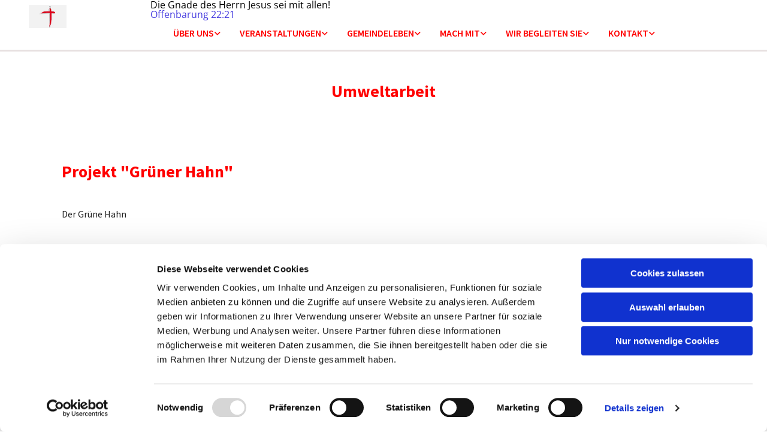

--- FILE ---
content_type: text/html; charset=UTF-8
request_url: https://dreifaltigkeit-hagen.de/umweltarbeit
body_size: 8742
content:
<!DOCTYPE html> <html lang="de" data-currency="EUR" data-lang="de" data-countrycode="de_DE" data-rHash="38a01fb1813fd212b54c0b23f79ecceb" dir="auto" data-cookiebot="true"> <head> <meta charset="UTF-8"/> <script>window.addEventListener("CookiebotOnDialogInit",function(){if (Cookiebot.getDomainUrlParam("autoAcceptCookies") === "true")Cookiebot.setOutOfRegion();});</script><script async fetchpriority="high" id="Cookiebot" src="https://consent.cookiebot.com/uc.js" data-cbid="4abfbc9f-58fd-4a0d-8f1a-f68f83b1cbf3" data-blockingmode="auto" data-culture="de" type="text/javascript"></script><title>Umweltarbeit | Ev.-Luth. Dreifaltigkeitskirchengemeinde Hagen</title><meta name="description" content="Projekt &quot;Grüner Hahn&quot; Der Grüne Hahn \n Der Weg zum systematischen Schöpfungshandeln&amp;nbsp;\n in Kirchengemeinden und kirchlichen Einrichtungen&amp;nbsp;\n Immer mehr evangelische und kathol..."><meta property="og:type" content="website"><meta property="og:title" content="Umweltarbeit | Ev.-Luth. Dreifaltigkeitskirchengemeinde Hagen"><meta property="og:url" content="https://www.dreifaltigkeit-hagen.de/umweltarbeit"><meta property="og:description" content="Projekt "Grüner Hahn" Der Grüne Hahn \n Der Weg zum systematischen Schöpfungshandeln&nbsp;\n in Kirchengemeinden und kirchlichen Einrichtungen&nbsp;\n Immer mehr evangelische und kathol..."><meta property="og:image" content="https://www.dreifaltigkeit-hagen.de"><link rel='canonical' href='https://www.dreifaltigkeit-hagen.de/umweltarbeit'/><meta name="viewport" content="width=device-width, initial-scale=1"><link rel='shortcut icon' type='image/x-icon' href='/uploads/lAzwVQgA/favicon.ico'/><link rel="preload" href="https://css-fonts.eu.extra-cdn.com/css?family=Roboto:300,500&display=swap" as="style"><link href="https://css-fonts.eu.extra-cdn.com/css?family=Roboto:300,500&display=swap" rel="stylesheet"><link rel="stylesheet" href="https://site-assets.cdnmns.com/108ab34d214b6bd35fa24bb0b75a9731/css/cookiebotVideoPlaceholder.css?1768836001521"><link rel="stylesheet" href="https://site-assets.cdnmns.com/108ab34d214b6bd35fa24bb0b75a9731/css/grids.css?1768836001521"><link rel="stylesheet" href="https://site-assets.cdnmns.com/108ab34d214b6bd35fa24bb0b75a9731/css/hcaptcha.css?1768836001521"><link rel="stylesheet" href="/assets/user-style.css?1768305525"><link rel="stylesheet" id="style_site" href="/assets/sitestyle.css?1768305525"><link rel="stylesheet" href="https://site-assets.cdnmns.com/108ab34d214b6bd35fa24bb0b75a9731/css/external-libs.css?1768836001521"><!--[if lt IE 9]><script src="https://site-assets.cdnmns.com/108ab34d214b6bd35fa24bb0b75a9731/js/html5shiv.js"></script><script src="https://site-assets.cdnmns.com/108ab34d214b6bd35fa24bb0b75a9731/js/respond.js"></script><![endif]--><script>if ('serviceWorker' in navigator){navigator.serviceWorker.getRegistrations().then(function(registrations) { for(registration in registrations) { registration.unregister(); }}); }</script><link rel="preconnect" href="https://site-assets.cdnmns.com/" crossorigin><link rel="preconnect" href="https://fonts.prod.extra-cdn.com/" crossorigin><style id='globalCSS'>/* ul can't handle a floating image if displayed block */ .module.text ul { display: table; } td ul { display: block !important; } /* lis and opening hours are assigned bodytext styles but we do not want the margins */ li.bodytext { margin-top: 0; margin-bottom: 0; } li.lightbodytext { margin-top: 0; margin-bottom: 0; } .day.bodytext { margin-top: 0; margin-bottom: 0; } /* force originally quick links images to be the same size */ .originally-quick-links .imageModuleWrap { height: 150px; display: block; } .originally-quick-links .image { width: 100%; height: 100%; object-fit: cover; } /* brandfooter styling */ .brandfooter { text-align: center; background-color: rgba(0, 0, 0, 0); } .brandfooter img { margin-top: 8px; margin-bottom: 24px; } .brandfooter a { color: rgba(255, 255, 255, 0.5); font-size: 13px; font-family: 'Lato'; } .brandfooter a:hover { color: rgba(255, 255, 255, 1); } /* border around submenu in main menu */ @media only screen and (min-width: 768px) { .module.nav li ul { border: 1px solid rgba(34, 36, 38, 0.15); box-shadow: 0 1px 3px 0 rgba(0, 0, 0, 0.08); } } /* embedded video size */ .fluid-width-video-wrapper { padding-top: 40% !important; } /* word wrapping */ body { word-break: break-word; }</style><!-- ChurchDesk Command Code - START --> <!-- Changes will be overwritten --> <link rel="stylesheet" type="text/css" href="https://edge.churchdesk.com/api/4897/mono-pages-css-generator"/> <link rel="stylesheet" type="text/css" href="https://edge.churchdesk.com/mono-website-pages.css"/> <script data-cookieconsent="ignore"> window.nsChurchDesk = { siteId: 1355061, organizationId: 4897, privacyPolicyLink: "https://dreifaltigkeit-hagen.de/kontakt/datenschutzerklarung", privacyPolicyLabel: "Datenschutzerklärung", imprintLink: "https://landing.churchdesk.com/de/imprint/4897", imprintLabel: "Impressum", countryIso2: "de", language: "de", }; if (window.YETT_WHITELIST && window.YETT_WHITELIST.isArray()) { window.YETT_WHITELIST.push(/.*.churchdesk.com/); } if (window.whitelistedDomains && window.whitelistedDomains.isArray()) { window.whitelistedDomains.push(/.*.churchdesk.com/); } </script> <script data-cookieconsent="ignore" src="https://edge.churchdesk.com/copyright-loader.js"></script> <script data-cookieconsent="ignore" src="https://edge.churchdesk.com/signup-loader.js"></script> <script data-cookieconsent="ignore" src="https://edge.churchdesk.com/privacy-policy-loader.js"></script> <script data-cookieconsent="ignore" src="https://edge.churchdesk.com/mono-pages-container-loader.js"></script> <script data-cookieconsent="ignore" src="https://widget.churchdesk.com/widget-loader.js"></script> <script data-cookieconsent="ignore"> const NewsletterSignUp = new CHURCH_DESK_SIGNUP_NAMESPACE.SignUp({ organizationId: 4897 }); NewsletterSignUp.initSignUp(); </script> <script defer data-domain="dreifaltigkeit-hagen.de" src="https://beats.churchdesk.com/js/script.js"></script> <!-- ChurchDesk Command Code - END --><style id="churchdeskHyphen">h1,h2,h3,h4,h5,h6{hyphens: auto;}</style> <script>window.ASSETSURL='https://site-assets.cdnmns.com/108ab34d214b6bd35fa24bb0b75a9731';</script></head> <body id="p5800" data-dateformat='d/m/Y' data-req="quicklink"> <div id="r5001" class="row designRow"> <div class="container container-fluid"><div class="col col-sm-12"> <header><div id="r4821" class="row "> <div class="container container-fluid colsStack"><div id="c2116" class="col col-md-3 col-sm-12 col-lg-2"><a href="/?p=5000"  title="" aria-label="" class="imageModuleWrap" id="w_m7526" data-track-event="click" data-track-action="internal_link_clicked"> <img id="m7526" class="module image hidden-sm" src="/uploads/Hr82gMPv/245x0_245x0/logo_1.gif" alt="Startseite" data-author="[company_name]" width="245" height="151" data-req="" data-settings="enablehover=false,showelement=none,hovertransition=slowFadeIn" fetchpriority="high"/> </a> </div> <div id="c2647" class="col col-lg-9 col-sm-12 col-md-7 flexCol"><div id="m9308" class="module autospacer"></div> <div class="flexWrap"> <div id="m1271" class="module html"><div id="dailyVersesWrapper"></div> <script async defer src="https://dailyverses.net/get/verse.js?language=lut"></script></div> <nav id="m7755" class="module nav" data-settings="verticalNav-md=false,verticalNav-lg=false,push=false,activeParent=true" tabindex="-1"> <ul class="navContainer"><li class=""> <a href="/" data-track-event="click" data-track-action="internal_link_clicked">Über uns</a> <ul><li class=""> <a href="/anfahrt" data-track-event="click" data-track-action="internal_link_clicked">Anfahrt</a> </li><li class=""> <a href="/ev-dreifaltigkeits-gemeinde" data-track-event="click" data-track-action="internal_link_clicked">Ev. Dreifaltigkeits-Gemeinde</a> </li><li class=""> <a href="/ev-familienbildung" data-track-event="click" data-track-action="internal_link_clicked">Ev. Familienbildung</a> </li><li class=""> <a href="/ev-kindergarten-dreifaltigkeit" data-track-event="click" data-track-action="internal_link_clicked">Ev. Kindergarten Dreifaltigkeit</a> </li></ul> </li><li class=""> <a href="/veranstaltungen" data-track-event="click" data-track-action="internal_link_clicked">Veranstaltungen</a> <ul><li class=""> <a href="/veranstaltungen/gottesdienste" data-track-event="click" data-track-action="internal_link_clicked">Gottesdienste</a> </li><li class=""> <a href="/veranstaltungen/veranstaltungs-kalender" data-track-event="click" data-track-action="internal_link_clicked">Veranstaltungs-Kalender</a> </li></ul> </li><li class=""> <a href="/unsere-gemeinde" data-track-event="click" data-track-action="internal_link_clicked">Gemeindeleben</a> <ul><li class=""> <a href="/unsere-gemeinde/angebote-fuer-kinder-und-jugendliche-" data-track-event="click" data-track-action="internal_link_clicked">Angebote für Kinder und Jugendliche </a> <ul><li class=""> <a href="/unsere-gemeinde/angebote-fuer-kinder-und-jugendliche-/feithclub" data-track-event="click" data-track-action="internal_link_clicked">Feithclub</a> </li><li class=""> <a href="/unsere-gemeinde/angebote-fuer-kinder-und-jugendliche-/kindertreff" data-track-event="click" data-track-action="internal_link_clicked">Kindertreff</a> </li></ul> </li><li class=""> <a href="/unsere-gemeinde/angebote-fur-erwachsene" data-track-event="click" data-track-action="internal_link_clicked">Angebote für Erwachsene</a> </li><li class=""> <a href="/unsere-gemeinde/kirchen-musik" data-track-event="click" data-track-action="internal_link_clicked">Kirchen Musik</a> </li><li class=""> <a href="/unsere-gemeinde/gemeindebrief" data-track-event="click" data-track-action="internal_link_clicked">Gemeindebrief</a> </li></ul> </li><li class=""> <a href="/mach-mit" data-track-event="click" data-track-action="internal_link_clicked">Mach mit</a> <ul><li class=""> <a href="/mach-mit/freiwilliges-kirchgeld" data-track-event="click" data-track-action="internal_link_clicked">Freiwilliges Kirchgeld</a> </li><li class=""> <a href="/mach-mit/forderverein-stutzsaule" data-track-event="click" data-track-action="internal_link_clicked">Förderverein &quot;Stützsäule&quot;</a> </li><li class=""> <a href="/mach-mit/spenden-projekt-kinder-und-jugendarbeit" data-track-event="click" data-track-action="internal_link_clicked">Spenden Projekt Kinder und Jugendarbeit</a> </li><li class=""> <a href="/mach-mit/spendenprojekt-fur-die-orgel" data-track-event="click" data-track-action="internal_link_clicked">Spendenprojekt für die Orgel</a> </li><li class=""> <a href="/mach-mit/wir-suchen" data-track-event="click" data-track-action="internal_link_clicked">Wir suchen</a> </li></ul> </li><li class=""> <a href="/wir-begleiten-sie" data-track-event="click" data-track-action="internal_link_clicked">Wir begleiten sie</a> <ul><li class=""> <a href="/wir-begleiten-sie/taufe" data-track-event="click" data-track-action="internal_link_clicked">Taufe</a> </li><li class=""> <a href="/wir-begleiten-sie/konfirmation" data-track-event="click" data-track-action="internal_link_clicked">Konfirmation</a> </li><li class=""> <a href="/wir-begleiten-sie/trauung" data-track-event="click" data-track-action="internal_link_clicked">Trauung</a> </li><li class=""> <a href="/wir-begleiten-sie/seelsorge" data-track-event="click" data-track-action="internal_link_clicked">Seelsorge</a> </li></ul> </li><li class=""> <a href="/kontakt" data-track-event="click" data-track-action="internal_link_clicked">Kontakt</a> <ul><li class=""> <a href="/kontakt/mitarbeiter" data-track-event="click" data-track-action="internal_link_clicked">Mitarbeiter</a> </li><li class=""> <a href="/kontakt/presbyterium" data-track-event="click" data-track-action="internal_link_clicked">Presbyterium</a> </li><li class=""> <a href="/kontakt/links" data-track-event="click" data-track-action="internal_link_clicked">Links</a> </li><li class=""> <a href="/kontakt/datenschutzerklarung" data-track-event="click" data-track-action="internal_link_clicked">Datenschutzerklärung</a> </li><li class=""> <a href="/kontakt/impressum" data-track-event="click" data-track-action="internal_link_clicked">Impressum</a> </li></ul> </li><li class=" hidden-lg hidden-md hidden-sm"> <a href="/gemeindegruppen" data-track-event="click" data-track-action="internal_link_clicked">Gemeindegruppen</a> </li><li class=" hidden-lg hidden-md hidden-sm"> <a href="/kinder-und-jugendarbeit" data-track-event="click" data-track-action="internal_link_clicked">Kinder- und Jugendarbeit</a> </li><li class=" hidden-lg hidden-md hidden-sm"> <a href="/kirchenmusik" data-track-event="click" data-track-action="internal_link_clicked">Kirchenmusik</a> </li><li class=" hidden-lg hidden-md hidden-sm active"> <a href="/umweltarbeit" data-track-event="click" data-track-action="internal_link_clicked">Umweltarbeit</a> </li><li class=" hidden-lg hidden-md hidden-sm"> <a href="/kindergarten" data-track-event="click" data-track-action="internal_link_clicked">Kindergarten</a> </li><li class=" hidden-lg hidden-md hidden-sm"> <a href="/ev-familienbildung-hagen" data-track-event="click" data-track-action="internal_link_clicked">Ev. Familienbildung Hagen</a> </li><li class=" hidden-lg hidden-md hidden-sm"> <a href="/bibelkreis" data-track-event="click" data-track-action="internal_link_clicked">Bibelkreis</a> </li><li class=" hidden-lg hidden-md hidden-sm"> <a href="/altargestaltung" data-track-event="click" data-track-action="internal_link_clicked">Altargestaltung</a> </li><li class=" hidden-lg hidden-md hidden-sm"> <a href="/seniorentanz" data-track-event="click" data-track-action="internal_link_clicked">Seniorentanz</a> </li></ul> </nav></div> </div> </div> </div> </header><div id="r5002" role="main" class="row designRow"> <div class="container container-fluid"><div class="col col-sm-12"><div id="r3291" class="row "> <div class="container container-fixed colsStack"><div id="c7474" class="col col-lg-12 col-md-12 col-sm-12"><div id="m5489" class="module text"><h1 class="headline" style="text-align: center;">Umweltarbeit</h1></div> </div> </div> </div> <div id="r9640" class="row "> <div class="container container-fixed colsStack"><div id="c3139" class="col col-lg-12 col-md-12 col-sm-12"><div id="m2309" class="module text"><h1 class="headline">Projekt "Grüner Hahn"</h1><p class="bodytext">Der Grüne Hahn </div> <div class="imageModuleWrap" id="w_m9291"> <img id="m9291" class="module image" src="/uploads/wGytrwol/gruene_gockel_hks63.gif" alt="" data-author="[company_name]" width="195" height="300" data-req="" data-settings="enablehover=false,showelement=none,hovertransition=slowFadeIn" fetchpriority="high"/> </div><div id="m2587" class="module text"><p class="bodytext"></p><p class="bodytext"><span style="font-weight: 700; ">Der Weg zum systematischen Schöpfungshandeln&nbsp;<br> in Kirchengemeinden und kirchlichen Einrichtungen </span>&nbsp;</p><p class="bodytext">Immer mehr evangelische und katholische Kirchengemeinden, Tagungshäuser und andere kirchliche Einrichtungen arbeiten mit einem Umweltmanagementsystem nach der EU-Öko-Audit-Verordnung EMAS bzw. bauen derzeit ein solches System auf.</p><p class="bodytext">Von 2009 bis 2010 nahm die Gemeinde am Projekt,, Grüner Hahn" der Landeskirche teil. Seit dem Frühjahr 2010 sind wir im Besitz der EMAS-Zertifizierung und des Zertifikates ,, Grüner Hahn". Die Arbeit am Thema Umweltschutz wird kontinuierlich fortgesetzt.·</p><ul class="bodytext"><ul><li class="bodytext">glaubwürdig</li> </ul></ul><p class="bodytext">"Die Verantwortung für die Schöpfung ist ein unaufgebbares Thema der Kirche in all ihren Handlungsfeldern" (Landessynode der EkvW 1986)</p><ul class="bodytext"><ul><li class="bodytext">nachhaltig</li> </ul></ul><p class="bodytext">Mit der Entwicklung von Systemen und Indikatoren, die soziale, ökologische und wirtschaftliche Belange erfassen und steuern, trägt unsere Kirche dazu bei, dass die Erde, die Oikumene, für kommende Generationen bewohnbar bleibt. ·</p><ul class="bodytext"><ul><li class="bodytext">wirtschaftlich</li> </ul></ul><p class="bodytext">Kirchengemeinden und kirchliche Einrichtungen verbrauchen Heizenergie, Strom und Wasser; Papier wird benötigt; auch Bauvorhaben und Dienstreisen schlagen ökologisch zu Buche. Erfahrungen mit Umweltmanagementsystemen zeigen, dass in diesen Bereichen erhebliche Kosteneinsparungen möglich sind.</p><p class="bodytext"><a name="_Toc321255958" id="_Toc321255958"></a><a name="_Toc260219022" id="_Toc260219022"></a></p><br><br><h1 class="headline">Die Umweltarbeit der Gemeinde</h1><p class="bodytext">Schon seit vielen Jahren ist die Gemeindeleitung daran interessiert, umweltrelevante Aspekte zu berücksichtigen und in das Alltagsgeschehen zu integrieren:</p><ul class="bodytext"><ul><li class="bodytext">Abfall vermeiden, trennen, umweltgerecht entsorgen</li> <li class="bodytext">Mehrweggeschirr statt Einweggeschirr benutzen, seit vielen&nbsp;&nbsp; Jahrzehnten</li> <li class="bodytext">Bei Renovierungen auf Umweltverträglichkeit der eingesetzten Produkte achten</li> <li class="bodytext">2008 eine Photovoltaikanlage auf dem Kirchendach in Betrieb genommen</li> <li class="bodytext">Vielfältigen Baumbestand pflegen</li> <li class="bodytext">Wegeflächen möglichst nur teilversiegelt belassen; Splitt für Wege aus Steinbrüchen in Hagen verwenden&nbsp;</li> <li class="bodytext">Im Außengelände mit heimischen Materialien bauen</li> <li class="bodytext">&nbsp;naturnahe Spielmöglichkeiten (Weidengang und Weidentippi) anbieten</li> <li class="bodytext">„Wasserstraße“ mit kleinem Tümpel, Kräuterbeet und Wasserpumpe&nbsp;in die kinderpädagogische Arbeit integrieren</li> <li class="bodytext">Sitzbänke mit heimischen Hölzern restaurieren</li> <li class="bodytext">Obstgarten mit kleinen Obstbäumen und –sträuchern, Insektenhotel,&nbsp;Komposthaufen,&nbsp;Kräuterspirale mit Teichelement und Totholzhaufen angelegt</li> <li class="bodytext">Fledermäuse am Kirchengebäude als gerngesehene Gäste beobachten</li> <li class="bodytext">Kirchenheizungssteuerung optimiert</li> <li class="bodytext">Winterkirche eingeführt</li> </ul></ul><p class="bodytext"><span style="font-weight: 700; ">Mit der Gründung des Umweltteams 2010 wurde diese Arbeit wie folgt ausgebaut: </span></p><ul class="bodytext"><ul><li class="bodytext">Kopierpapier sparsam verbrauchen (doppelseitige und teils zweiseitig verkleinerte Vervielfältigung)</li> <li class="bodytext">Benjeshecke angelegt zur Aufnahme von Schnittgut, die sich zum Biotop entwickeln wird</li> <li class="bodytext">Regenwasserfass und Dachrinne am Insektenhotel installiert</li> <li class="bodytext">Glühlampen gegen Energiesparlampen im Gemeindehaus und im Alten Pfarrhaus ausgetauscht</li> <li class="bodytext">Fensterdichtung im Alten Pfarrhaus montiert</li> <li class="bodytext">&nbsp;Installation von Bewegungsmeldern für die Außenbeleuchtung vor dem Alten Pfarrhaus und dem Gemeindehaus; Bedienung der Wegebeleuchtung optimiert</li> <li class="bodytext">regelmäßige, wöchentliche Ablesung der Verbrauchszähler für Wärme in der Kirche und im Gemeindehaus; Abrechnungsaufteilung für Verbrauch/m² im Gemeindehaus korrigiert</li> <li class="bodytext">Mülltrennung verbessert durch Müllboxen&nbsp;</li> <li class="bodytext">Naturnahe Bepflanzung der Kirchennordwestseite und des Eingangs des Alten Pfarrhauses mit heimischen Sträuchern und Stauden</li> <li class="bodytext">&nbsp;Dreifaltigkeitskirche wird Radwegekirche und ist offiziell am Radwegenetz angeschlossen (<a href="http://www.netzwerk-radwegekirchen.de" data-track-event="click" data-track-action="link_clicked">www.netzwerk-radwegekirchen.de</a>)</li> <li class="bodytext">Ventilatoren in die Orgel eingebracht zur Schimmelvermeidung</li> </ul></ul><h1 class="headline">Die Umweltleitlinien der Ev. Dreifaltigkeits-Gemeinde Hagen (Kurzfassung)</h1><p class="bodytext">1. Wir verstehen Schöpfungsverantwortung als eine Kernaufgabe der Kirchen.</p><p class="bodytext">2. Wir unterstützen eine zukunftsfähige Entwicklung und fällen unsere&nbsp;&nbsp;Entscheidungen in Verantwortung für zukünftige Generationen.</p><p class="bodytext">3. Wir fördern gesunde Lebensräume für Menschen, Tiere und Pflanzen.</p><p class="bodytext">4. Wir wirtschaften dauerhaft umweltgerecht und sozialverträglich.</p><p class="bodytext">5. Wir handeln als lernende Solidargemeinschaft.</p><p class="bodytext">6. Wir fördern ein kirchliches Umweltmanagement.</p><p class="bodytext">7. Wir suchen den Dialog mit der Gesellschaft.</p><p class="bodytext">Konkret setzen wir diese Leitlinie derzeit mit folgenden Aktionen (Schwerpunkten) um:</p><p class="bodytext">Wir fördern einen ökologisch wertvollen Lebensraum für Menschen, Tiere und Pflanzen auf dem Gemeindegrundstück, z.B. durch die Anlage eines Obstgartens mit Hummelnest, Ameisenbeobachtungsstein, Totholzhaufen, einer Kräuterspirale, eines Insektenhotel, Anlagen von Komposthaufen, einer Bentjeshecke.</p><p class="bodytext">Wir wollen Räume schaffen, die Atmosphäre bieten, innen wie außen.</p><p class="bodytext">Wir suchen nach Einsparmöglichkeiten bei der Versorgung unserer Gebäude mit Wärme, Strom und Wasser.</p><p class="bodytext">Wir beraten z.B. über Einsparmöglichkeiten beim Papierverbrauch.&nbsp;</p><p class="bodytext">Wir wollen uns austauschen mit den Menschen über die Möglichkeiten beim Umweltschutz.</p><p class="bodytext">Und noch vieles mehr, das uns bewegt ..</p><p class="bodytext">Unsere Umwelterklärung bekommen Sie bei uns in der Gemeinde in Form eines DIN A5 Heftes.&nbsp;</p><p class="bodytext">Ab sofort kann unsere Umwelterklärung 2010 und auch die Aktualisierte Umwelterklärung 2011 über die Homepage von EMAS eingesehen werden:</p><p class="bodytext"><a href="http://www.emas.de/teilnahme/umwelterklaerungen/sammlung/&amp;nbsp" target="_blank" rel="noopener" data-track-event="click" data-track-action="link_clicked">www.emas.de/teilnahme/umwelterklaerungen/sammlung/&amp;nbsp</a>;</p><p class="bodytext">Ev. Dreifaltigkeits-Gemeinde Hagen</p><p class="bodytext">DE-130-000040&nbsp;</p><p class="bodytext">Haben Sie Fragen oder möchten Sie mitarbeiten, dann nehmen Sie bitte Kontakt auf: <a href="mailto:umweltteam@dreifaltigkeit-hagen.de" data-track-event="click" data-track-action="email_link">umweltteam@dreifaltigkeit-hagen.de</a></p></p></div> </div> </div> </div> </div> </div> </div> <footer><div id="r1411" class="row "> <div class="container container-fixed colsStack"><div id="c3473" class="col col-lg-3 col-md-3 col-sm-12"><div id="m3361" class="module text"><p class="custom1"><a href="/" data-track-event="click" data-track-action="internal_link_clicked">Über uns</a></p></div> <div id="m8075" class="module linklist"> <ul> <li> <a href="/page/64/anfahrt" data-track-event="click" data-track-action="internal_link_clicked"> <span class="iconContainer "> <i class="listIcon fa fa-play "></i> </span> <span class="itemLabel"> Anfahrt </span> </a> </li> <li> <a href="/page/62/ev-dreifaltigkeits-gemeinde" data-track-event="click" data-track-action="internal_link_clicked"> <span class="iconContainer "> <i class="listIcon fa fa-play "></i> </span> <span class="itemLabel"> Ev. Dreifaltigkeits-Gemeinde </span> </a> </li> <li> <a href="/page/61/ev-familienbildung" data-track-event="click" data-track-action="internal_link_clicked"> <span class="iconContainer "> <i class="listIcon fa fa-play "></i> </span> <span class="itemLabel"> Ev. Familienbildung Hagen </span> </a> </li> <li> <a href="/page/63/ev-kindergarten-dreifaltigkeit" data-track-event="click" data-track-action="internal_link_clicked"> <span class="iconContainer "> <i class="listIcon fa fa-play "></i> </span> <span class="itemLabel"> Ev. Kindergarten Dreifaltigkeit </span> </a> </li> </ul> </div></div> <div id="c8586" class="col col-lg-3 col-md-3 col-sm-12"><div id="m5269" class="module text"><p class="custom1"><a href="/veranstaltungen" data-track-event="click" data-track-action="internal_link_clicked">Gemeindeleben</a></p></div> <div id="m4400" class="module linklist"> <ul> <li> <a href="/page/4/gemeindegruppen" data-track-event="click" data-track-action="internal_link_clicked"> <span class="iconContainer "> <i class="listIcon fa fa-play "></i> </span> <span class="itemLabel"> Gemeindegruppen </span> </a> </li> <li> <a href="/page/10/kinder-und-jugendarbeit" data-track-event="click" data-track-action="internal_link_clicked"> <span class="iconContainer "> <i class="listIcon fa fa-play "></i> </span> <span class="itemLabel"> Kinder- und Jugendarbeit </span> </a> </li> <li> <a href="/page/11/kirchenmusik" data-track-event="click" data-track-action="internal_link_clicked"> <span class="iconContainer "> <i class="listIcon fa fa-play "></i> </span> <span class="itemLabel"> Kirchenmusik </span> </a> </li> <li> <a href="/page/12/umweltarbeit" data-track-event="click" data-track-action="internal_link_clicked"> <span class="iconContainer "> <i class="listIcon fa fa-play "></i> </span> <span class="itemLabel"> Umweltarbeit </span> </a> </li> <li> <a href="/page/65/gottesdienste" data-track-event="click" data-track-action="internal_link_clicked"> <span class="iconContainer "> <i class="listIcon fa fa-play "></i> </span> <span class="itemLabel"> Gottesdienste </span> </a> </li> <li> <a href="/page/66/veranstaltungs-kalendar" data-track-event="click" data-track-action="internal_link_clicked"> <span class="iconContainer "> <i class="listIcon fa fa-play "></i> </span> <span class="itemLabel"> Veranstaltungs-Kalender </span> </a> </li> </ul> </div></div> <div id="c9830" class="col col-lg-3 col-md-3 col-sm-12"><div id="m7013" class="module text"><p class="custom1"><a href="/unsere-gemeinde" data-track-event="click" data-track-action="internal_link_clicked">Unsere Gemeinde</a></p></div> <div id="m5070" class="module linklist"> <ul> <li> <a href="/page/27/gemeindebrief" data-track-event="click" data-track-action="internal_link_clicked"> <span class="iconContainer "> <i class="listIcon fa fa-play "></i> </span> <span class="itemLabel"> Gemeindebrief </span> </a> </li> <li> <a href="/page/13/kindergarten" data-track-event="click" data-track-action="internal_link_clicked"> <span class="iconContainer "> <i class="listIcon fa fa-play "></i> </span> <span class="itemLabel"> Kindergarten </span> </a> </li> <li> <a href="/page/25/ev-familienbildung-hagen" data-track-event="click" data-track-action="internal_link_clicked"> <span class="iconContainer "> <i class="listIcon fa fa-play "></i> </span> <span class="itemLabel"> Ev. Familienbildung Hagen </span> </a> </li> <li> <a href="/page/68/angebote-f%C3%BCr-erwachsene" data-track-event="click" data-track-action="internal_link_clicked"> <span class="iconContainer "> <i class="listIcon fa fa-play "></i> </span> <span class="itemLabel"> Angebote für Erwachsene </span> </a> </li> <li> <a href="/page/67/angebote-f%C3%BCr-kinder-und-jugendliche" data-track-event="click" data-track-action="internal_link_clicked"> <span class="iconContainer "> <i class="listIcon fa fa-play "></i> </span> <span class="itemLabel"> Angebote für Kinder und Jugendliche </span> </a> </li> <li> <a href="/page/70/kirchen-musik" data-track-event="click" data-track-action="internal_link_clicked"> <span class="iconContainer "> <i class="listIcon fa fa-play "></i> </span> <span class="itemLabel"> Kirchenmusik </span> </a> </li> </ul> </div></div> <div id="c5451" class="col col-lg-3 col-md-3 col-sm-12"><div id="m4961" class="module text"><p class="custom1"><a href="/mach-mit" data-track-event="click" data-track-action="internal_link_clicked">Unterstützung</a></p></div> <div id="m9727" class="module linklist"> <ul> <li> <a href="/page/30/freiwilliges-kirchgeld" data-track-event="click" data-track-action="internal_link_clicked"> <span class="iconContainer "> <i class="listIcon fa fa-play "></i> </span> <span class="itemLabel"> Freiwilliges Kirchgeld </span> </a> </li> <li> <a href="/page/29/f%C3%B6rderverein-st%C3%BCtzs%C3%A4ule" data-track-event="click" data-track-action="internal_link_clicked"> <span class="iconContainer "> <i class="listIcon fa fa-play "></i> </span> <span class="itemLabel"> Förderverein &quot;Stützsäule&quot; </span> </a> </li> <li> <a href="/page/72/spenden-projekt-kinder-und-jugendarbeit" data-track-event="click" data-track-action="internal_link_clicked"> <span class="iconContainer "> <i class="listIcon fa fa-play "></i> </span> <span class="itemLabel"> Spenden Projekt Kinder- und Jugendarbeit </span> </a> </li> <li> <a href="/page/71/spendenprojekt-f%C3%BCr-die-orgel" data-track-event="click" data-track-action="internal_link_clicked"> <span class="iconContainer "> <i class="listIcon fa fa-play "></i> </span> <span class="itemLabel"> Spendenprojekt für die Orgel </span> </a> </li> <li> <a href="/page/73/wir-suchen" data-track-event="click" data-track-action="internal_link_clicked"> <span class="iconContainer "> <i class="listIcon fa fa-play "></i> </span> <span class="itemLabel"> Wir suchen </span> </a> </li> </ul> </div></div> <div id="c7124" class="col col-lg-3 col-md-3 col-sm-12"><div id="m5422" class="module text"><p class="custom1"><a href="/wir-begleiten-sie" data-track-event="click" data-track-action="internal_link_clicked">Wir begleiten sie</a></p></div> <div id="m7118" class="module linklist"> <ul> <li> <a href="/page/75/taufe" data-track-event="click" data-track-action="internal_link_clicked"> <span class="iconContainer "> <i class="listIcon fa fa-play "></i> </span> <span class="itemLabel"> Taufe </span> </a> </li> <li> <a href="/page/76/konfirmation" data-track-event="click" data-track-action="internal_link_clicked"> <span class="iconContainer "> <i class="listIcon fa fa-play "></i> </span> <span class="itemLabel"> Konfirmation </span> </a> </li> <li> <a href="/page/77/trauung" data-track-event="click" data-track-action="internal_link_clicked"> <span class="iconContainer "> <i class="listIcon fa fa-play "></i> </span> <span class="itemLabel"> Trauung </span> </a> </li> <li> <a href="/page/79/seelsorge" data-track-event="click" data-track-action="internal_link_clicked"> <span class="iconContainer "> <i class="listIcon fa fa-play "></i> </span> <span class="itemLabel"> Seelsorge </span> </a> </li> </ul> </div></div> <div id="c3094" class="col col-lg-3 col-md-3 col-sm-12"><div id="m5325" class="module text"><p class="custom1"><a href="/kontakt" data-track-event="click" data-track-action="internal_link_clicked">Kontakt</a></p></div> <div id="m5198" class="module linklist"> <ul> <li> <a href="/page/26/presbyterium" data-track-event="click" data-track-action="internal_link_clicked"> <span class="iconContainer "> <i class="listIcon fa fa-play "></i> </span> <span class="itemLabel"> Presbyterium </span> </a> </li> <li> <a href="/page/74/mitarbeiter" data-track-event="click" data-track-action="internal_link_clicked"> <span class="iconContainer "> <i class="listIcon fa fa-play "></i> </span> <span class="itemLabel"> Mitarbeitende </span> </a> </li> <li> <a href="/page/34/links" data-track-event="click" data-track-action="internal_link_clicked"> <span class="iconContainer "> <i class="listIcon fa fa-play "></i> </span> <span class="itemLabel"> Links </span> </a> </li> <li> <a href="/page/32/datenschutzerkl%C3%A4rung" data-track-event="click" data-track-action="internal_link_clicked"> <span class="iconContainer "> <i class="listIcon fa fa-play "></i> </span> <span class="itemLabel"> Datenschutzerklärung </span> </a> </li> <li> <a href="/page/33/impressum" data-track-event="click" data-track-action="internal_link_clicked"> <span class="iconContainer "> <i class="listIcon fa fa-play "></i> </span> <span class="itemLabel"> Impressum </span> </a> </li> </ul> </div></div> </div> </div> <div id="r5782" class="row "> <div class="container container-fixed colsStack"><div id="c7681" class="col col-lg-12 col-md-12 col-sm-12"><div id="m3861" class="module text"><div class="custom1" style="text-align: center;"> <span class="iconfont "></span> &nbsp; Ev.-Luth. Dreifaltigkeitskirchengemeinde Hagen</div> </div> <div id="c3812" class="col col-lg-12 col-md-12 col-sm-12"><ul id="m7173" class="module socialmedia"> <li class=" "> <a class="" href="https://www.facebook.com/matthias.heuer.54" target="_blank" rel="noopener" title="Facebook, [company_name]" data-track-event="click" data-track-action="social_link"> <span class="fa fa-facebook"></span> </a> </li> <li class=" "> <a class="" href="https://www.instagram.com/pfarrerheuer" target="_blank" rel="noopener" title="Instagram, [company_name]" data-track-event="click" data-track-action="social_link"> <span class="fa fa-instagram"></span> </a> </li> <li class=" "> <a class="" href="http://www.youtube.com/@ev.dreifaltigkeits-gemeind3918" target="_blank" rel="noopener" title="YouTube, [company_name]" data-track-event="click" data-track-action="social_link"> <span class="fa fa-youtube"></span> </a> </li> </ul></div> </div> </div> <div id="r2100" class="row "> <div class="container container-fixed colsStack"><div id="c9348" class="col col-lg-12 col-md-12 col-sm-12"><div id="m9926" class="module text"><p class="custom2" style="text-align: center;"><a href="/kontakt" data-track-event="click" data-track-action="internal_link_clicked">Kontaktinformationen</a> &nbsp; &nbsp; <a href="/kontakt/impressum" data-track-event="click" data-track-action="internal_link_clicked">Impressum</a></p></div> </div> </div> </div> </footer> <div class="row brandfooter"> <div class="container container-fixed"> <div class="col col-md-12 col-lg-12 col-sm-12"> <div> <a href="https://app.churchdesk.com/login" class="brandfooter" style="border-style: none;" target="_blank" rel="noopener" data-track-event="click" data-track-action="link_clicked"> <i class="fa fa-lock"></i> <span>ChurchDesk-Login</span> </a> </div> <div> <a href="https://churchdesk.com" target="_blank" rel="noopener" data-track-event="click" data-track-action="link_clicked"><img class="logoOpacity" src="https://site-assets.cdnmns.com/108ab34d214b6bd35fa24bb0b75a9731/css/img/churchdesk/logo_dark_en.svg" alt="ChurchDesk"></a> </div> </div> </div> </div></div> </div> </div> <a href='#' data-req="scrollTop" class='scrollIcon hidden bottom_right' data-track-event="click" data-track-action="internal_link_clicked"> <span></span> </a><script async data-cookieconsent="ignore" nomodule src="https://site-assets.cdnmns.com/108ab34d214b6bd35fa24bb0b75a9731/js/loader-polyfills.js?1768836001521"></script><script async data-cookieconsent="ignore" src="https://site-assets.cdnmns.com/108ab34d214b6bd35fa24bb0b75a9731/js/loader.js?1768836001521"></script><!-- ChurchDesk Command Code - START --> <!-- Changes will be overwritten --> <script data-cookieconsent="ignore"> if (typeof window !== "undefined") { if (window.CHURCH_DESK_FALLBACK_WIDGET_INIT) { window.CHURCH_DESK_FALLBACK_WIDGET_INIT(); } if (window.CHURCH_DESK_FALLBACK_COPYRIGHT_INIT) { window.CHURCH_DESK_FALLBACK_COPYRIGHT_INIT(); } if (window.CHURCH_DESK_PRIVACY_POLICY_WIDGET_INIT) { window.CHURCH_DESK_PRIVACY_POLICY_WIDGET_INIT(); } if (window.CHURCH_DESK_BLOG_EVENT_CONTAINER_LOADED) { window.CHURCH_DESK_BLOG_EVENT_CONTAINER_LOADED(); } } else { console.error("window is not defined."); } </script> <!-- ChurchDesk Command Code - END --> <script type='application/ld+json'>{"@context":"http://schema.org","@type":"LocalBusiness","@id":"https://www.dreifaltigkeit-hagen.de/#global_business","address":{"@type":"PostalAddress","streetAddress":"","addressLocality":"","addressRegion":"","postalCode":"","addressCountry":"DE"},"url":"https://www.dreifaltigkeit-hagen.de","openingHoursSpecification":[{"@type":"OpeningHoursSpecification","dayOfWeek":"http://schema.org/Monday","opens":"09:00","closes":"14:00"},{"@type":"OpeningHoursSpecification","dayOfWeek":"http://schema.org/Tuesday","opens":"09:00","closes":"14:00"},{"@type":"OpeningHoursSpecification","dayOfWeek":"http://schema.org/Wednesday","opens":"09:00","closes":"14:00"},{"@type":"OpeningHoursSpecification","dayOfWeek":"http://schema.org/Thursday","opens":"09:00","closes":"14:00"},{"@type":"OpeningHoursSpecification","dayOfWeek":"http://schema.org/Friday","opens":"04:00","closes":"12:00"}]}</script> </body> </html>

--- FILE ---
content_type: text/css
request_url: https://dreifaltigkeit-hagen.de/assets/sitestyle.css?1768305525
body_size: 15191
content:
.skipNavigation { visibility:hidden;} .module {} .headline { font-family:Source Sans Pro; font-size:28px; font-weight:700; color:rgb(255, 0, 0); line-height:36px; margin-bottom:42px;} .headline a { color:rgb(255, 0, 0); text-decoration:none;} .headline a:hover { text-decoration:none; color:rgb(255, 26, 26);} header#shrunkImage img { transform:scale(1);} body { -webkit-font-smoothing:auto; font-family:Open Sans;} body a { text-decoration:none; color:rgb(68, 58, 223);} body a:hover { text-decoration:none; color:rgb(10, 10, 10);} nav { text-align:center;} nav a:hover { text-decoration:none;} .nav {} nav > ul li a { text-transform:uppercase; border-bottom-width:3px; padding-left:16px; padding-top:8px; padding-bottom:8px; padding-right:16px;} nav > ul li > a { font-family:Source Sans Pro; font-weight:600; color:rgb(255, 0, 0); line-height:1.63em;} nav > ul li a:hover { color:rgb(255, 0, 0); border-bottom-width:3px; border-color:rgb(255, 0, 0);} nav > ul li.active > a { border-color:rgb(255, 0, 0);} nav > ul > li > ul {} nav > ul > li.active > ul li {} nav > ul > li.active > ul li:hover a {} nav > ul > li > ul li { padding:0px;} nav > ul > li > ul li a { text-transform:none; background-color:rgba(255, 255, 255, 1); border-bottom-width:0px; padding-left:15px; padding-right:15px;} nav > ul > li > ul a { font-weight:400; color:rgba(0,0,0,0.87); font-size:15px; line-height:1.73em;} nav > ul > li > ul li.active > a { border-left-width:0px; border-bottom-width:0px; font-weight:400; color:rgb(255, 0, 0); background-color:rgba(255, 255, 255, 1);} nav > ul > li > ul li a:hover { border-left-width:0px; border-bottom-width:0px; background-color:rgba(255, 255, 255, 1);} nav:before { color:rgb(0, 0, 0);} nav > ul > li > ul li:last-child {} nav[data-settings*="verticalNav-lg=true"] > ul {} nav .closeBtn { color:rgb(10, 10, 10);} .verticalnav > li a {} .verticalnav > li a:hover {} .verticalnav > li.active > a {} .subtitle { font-size:22px; line-height:25px; margin-bottom:20px; font-family:Source Sans Pro; font-weight:700; color:rgb(255, 0, 0);} .subtitle a { color:rgb(255, 0, 0); text-decoration:none;} .subtitle a:hover { text-decoration:none; color:rgb(255, 26, 26);} .preamble { font-size:19px; line-height:25px; margin-bottom:20px; font-family:Source Sans Pro; font-weight:400; color:rgba(0, 0, 0, 0.87);} .preamble a { color:rgb(255, 0, 0); text-decoration:none;} .preamble a:hover { text-decoration:none; color:rgb(255, 26, 26);} .bodytext { font-size:16px; line-height:23px; margin-bottom:15px; font-family:Source Sans Pro; font-weight:400; color:rgba(0, 0, 0, 0.87);} .bodytext a { text-decoration:none; color:rgb(255, 0, 0);} .bodytext a:hover { text-decoration:none; color:rgb(255, 26, 26);} .smalltext { font-size:14px; line-height:1.50; letter-spacing:0em; margin-bottom:5px;} .smalltext a {} .smalltext a:hover { text-decoration:none;} .lightsmalltext { color:rgb(255, 255, 255); font-size:12px; line-height:1.6em; margin-bottom:5px;} .lightsmalltext a { font-weight:700;} .lightsmalltext a:hover { text-decoration:none;} .button { background-color:rgb(255, 0, 0); color:rgba(255, 255, 255, 1); font-family:Source Sans Pro; line-height:1.5em; text-align:center; border-left-width:1px; border-top-width:1px; border-bottom-width:1px; border-right-width:1px; border-color:rgb(255, 0, 0); margin-left:auto; margin-top:24px; margin-bottom:24px; margin-right:auto; padding-left:32px; padding-top:16px; padding-bottom:16px; padding-right:32px; box-shadow:0px 0px 15px 0px rgb(255,0,0);} .button:hover { background-color:rgb(204, 0, 0); color:rgb(255, 255, 255); text-decoration:none; border-color:rgb(204, 0, 0);} .button .buttonIcon.fa { margin-right:10px;} .button2 { font-size:16px; margin-bottom:24px; color:rgb(255, 0, 0); border-color:rgb(255, 0, 0); line-height:1.5em; background-color:rgba(255, 255, 255, 0); padding-top:8px; padding-right:32px; padding-bottom:8px; padding-left:32px; border-top-width:1px; border-right-width:1px; border-bottom-width:1px; border-left-width:1px; margin-left:auto; margin-right:auto; margin-top:24px; border-width:2px; font-weight:400; font-family:Source Sans Pro; text-align:center;} .button2:hover { color:rgba(255, 255, 255, 1); background-color:rgb(255, 0, 0); text-decoration:none; border-color:rgb(255, 0, 0);} .button3 { font-size:20px; margin-bottom:40px; color:rgb(255, 255, 255); line-height:1.50em; background-color:rgba(0, 0, 0, 0); border-color:rgb(255, 255, 255); padding-top:15px; padding-right:25px; padding-bottom:15px; padding-left:25px; border-top-width:1px; border-right-width:1px; border-bottom-width:1px; border-left-width:1px;} .button3:hover { color:rgb(53, 53, 53); background-color:rgb(255, 255, 255); border-color:rgba(0, 0, 0, 0); text-decoration:none;} .crmlogin .submitBtn { padding-top:15px; padding-right:25px; padding-bottom:15px; padding-left:25px; background-color:rgb(3, 3, 3); color:rgb(255,255,255); margin-top:15px; margin-bottom:0px; margin-left:auto; margin-right:auto; line-height:1.5em;} .crmlogin .submitBtn:hover { text-decoration:none; background-color:rgb(102, 102, 102);} .crmlogin .logoutBtn { padding-top:15px; padding-right:25px; padding-bottom:15px; padding-left:25px; background-color:rgb(3, 3, 3); color:rgb(255,255,255); margin-top:15px; margin-bottom:0px; margin-left:auto; margin-right:auto; line-height:1.5em;} .crmlogin .logoutBtn:hover { text-decoration:none; background-color:rgb(102, 102, 102);} .crmUserpage .button { padding-top:15px; padding-right:25px; padding-bottom:15px; padding-left:25px; background-color:rgb(3, 3, 3); color:rgb(255,255,255); margin-top:15px; margin-bottom:0px; margin-left:auto; margin-right:auto; line-height:1.5em;} .crmUserpage .button:hover { text-decoration:none; background-color:rgb(102, 102, 102);} .form { margin-bottom:40px;} .form label { font-size:16px; line-height:23px; margin-bottom:5px; font-family:Source Sans Pro; font-weight:400; color:rgba(0, 0, 0, 0.87);} .form input[type=text],.form textarea,.form select { border-radius:3px; border-color:rgb(204, 204, 204); color:rgb(69, 69, 69); font-size:12px; padding-top:10px; padding-right:10px; padding-bottom:10px; padding-left:10px; margin-top:0px; margin-right:0px; margin-bottom:20px; margin-left:0px;} .form input[type=submit] { margin-top:0px; margin-left:0px; background-color:#efefef; border-color:#bcbcbc; color:rgb(105, 105, 105);; border-top-width:0px; border-left-width:0px; border-bottom-width:0px; border-right-width:0px; border-radius:0px; padding-top:5px; padding-right:25px; padding-bottom:5px; padding-left:25px; font-size:14px;} .form .subtitle { margin-bottom:10px; margin-top:0px;} .form input[type=submit]:hover { background-color:#bcbcbc;} .form .g-recaptcha { margin-top:10px; margin-bottom:10px;} .form input[type=checkbox]+span,.form input[type=radio]+span,.form .form_option input[type=checkbox]+label:not([class*="optin"]) { font-size:12px; line-height:1.6em; margin-left:10px; margin-bottom:20px; margin-right:20px;} .search .searchicon { color:rgb(246, 246, 246); width:16px; height:16px; font-size:16px; margin-bottom:0px;} .map { margin-top:20px; margin-right:0px; margin-bottom:0px; margin-left:0px; padding-top:0px; padding-right:0px; padding-bottom:0px; padding-left:0px;} .gallery {} .gallery .pics .caption { color:rgb(10, 10, 10);} .gallery .hoverOverlay {} .gallery .hoverOverlay .hoverText { font-weight:700;} .row { margin-top:0px; margin-right:0px; margin-bottom:0px; margin-left:0px; padding-top:0px; padding-right:0px; padding-bottom:0px; padding-left:0px;} .col { margin-top:0px; margin-right:0px; margin-bottom:0px; margin-left:0px; padding-top:0px; padding-right:16px; padding-bottom:0px; padding-left:16px;} .col { margin-top:0px; margin-right:0px; margin-bottom:0px; margin-left:0px; padding-top:0px; padding-right:16px; padding-bottom:0px; padding-left:16px;} .custom1 { font-family:Source Sans Pro; font-size:15px; font-weight:700; color:rgba(255, 255, 255, 1); line-height:19px;} .custom1 a { text-decoration:none; color:rgba(255, 255, 255, 1);} .custom1 a:hover { text-decoration:none; color:rgba(255, 255, 255, 1);} .custom2 { font-family:Source Sans Pro; font-size:14px; font-weight:400; color:rgba(255, 255, 255, 1); line-height:20px;} .custom2 a { color:rgba(255, 255, 255, 1); text-decoration:none;} .custom2 a:hover { color:rgba(255, 255, 255, 1); text-decoration:underline;} .linklist a:hover { color:rgba(255, 255, 255, 1); text-decoration:underline;} .custom3 { font-family:Source Sans Pro; font-size:20px; font-weight:700; color:rgb(255, 0, 0); line-height:25px; text-align:center; margin-bottom:10px;} .custom3 a { color:rgb(255, 0, 0); text-decoration:none;} .custom3 a:hover { color:rgb(255, 26, 26);} .custom4 {} .custom4 a {} .custom4 a:hover {} .custom5 {} .custom5 a {} .custom5 a:hover {} .custom6 {} .custom6 a {} .custom6 a:hover {} .custom7 {} .custom7 a {} .custom7 a:hover {} .custom8 {} .custom8 a {} .custom8 a:hover {} .custom9 {} .custom9 a {} .custom9 a:hover {} .custom10 { font-size:50px;} .custom10 a {} .custom10 a:hover {} .smallsubtitle { font-size:20px; line-height:25px; font-family:Source Sans Pro; font-weight:400; color:rgba(0, 0, 0, 0.87); margin-top:26px; margin-bottom:14px;} .smallsubtitle a { color:rgb(255, 0, 0); text-decoration:none;} .smallsubtitle a:hover { text-decoration:none; color:rgb(255, 26, 26);} .spottext {} .spottext a {} .spottext a:hover { text-decoration:none;} .darkspottext { font-family:Source Sans Pro; font-size:16px; font-weight:400; color:rgba(0, 0, 0, 0.87); line-height:21px; margin-top:16px; margin-bottom:24px;} .darkspottext a { color:rgb(255, 0, 0); text-decoration:none;} .darkspottext a:hover { text-decoration:none; color:rgb(255, 26, 26);} .footertext { font-size:14px; line-height:1.50; margin-bottom:0px; color:rgb(255, 255, 255);} .footertext a { color:rgb(255, 255, 255); font-weight:800;} .footertext a:hover { text-decoration:none;} .companyname { font-size:16px; line-height:1.20; letter-spacing:0.05em; margin-bottom:10px; color:rgb(0, 0, 0);} .companyname a { text-decoration:none;} .companyname a:hover {} .lightcompanyname { font-size:16px; line-height:1.20; letter-spacing:0.05em; margin-bottom:10px; color:rgb(246, 246, 248);} .lightcompanyname a { text-decoration:none;} .lightcompanyname a:hover {} .smallspottext { font-size:30px; line-height:1.50; margin-bottom:20px;} .lightsmallspottext { font-size:30px; line-height:1.50; margin-bottom:20px;} .lightheadline { color:#ffffff;} .lightheadline a { color:#ffffff;} .lightpreamble { color:rgb(255, 255, 255); font-size:18px; line-height:1.50; margin-bottom:20px;} .lightsubtitle { font-size:25px; line-height:1.50; margin-bottom:20px; color:#ffffff;} .lightsubtitle a {} .lightsmallsubtitle { font-size:24px; line-height:1.40; color:#ffffff;} .lightsmallsubtitle a {} .lightbodytext { font-size:15px; line-height:1.50; margin-bottom:0px; color:#ffffff;} .lightbodytext a { color:#ffffff;} .lightbodytext a:hover { text-decoration:none;} .locale { text-align:right;} .locale ul li a { transition:all 0.25s ease-in 0s; color:rgb(255, 255, 255);} .locale ul li { background-color:rgba(0, 0, 0, 0); padding-top:5px; padding-right:15px; padding-bottom:5px; padding-left:15px;} .divider { display:table; margin-left:auto; margin-right:auto; border-top-width:1px; border-color:rgba(0, 0, 0, 0.0980392); width:100%;} .socialmedia { text-align:left; font-size:19px;} .socialmedia li { border-top-width:1px; border-right-width:1px; border-bottom-width:1px; border-left-width:1px; border-top-left-radius:0px; border-top-right-radius:0px; border-bottom-left-radius:0px; border-bottom-right-radius:0px; margin-right:10px;} .socialmedia li:hover { background-color:rgba(0, 0, 0, 0);} .socialmedia li a { color:rgb(255, 255, 255); width:30px; height:30px;} .socialmedia li a:hover { color:#fff; text-decoration:none;} .paymenticons li { margin-left:5px; margin-bottom:5px; padding-bottom:40px;} .linklist { font-family:Source Sans Pro; font-size:14px; font-weight:400; color:rgba(255, 255, 255, 1); line-height:20px;} .linklist .listIcon { font-size:8px; width:14px; height:10px;} .linklist a { color:rgba(255, 255, 255, 1); text-decoration:none;} .iconlist li { background-color:rgb(255, 0, 0); width:45px; height:45px; color:rgb(255, 255, 255);} .iconlist .iconItem { font-size:24px;} .iconlist li a { color:rgb(255, 255, 255);} .iconlist li a:hover { color:rgb(255, 255, 255); text-decoration:none;} .breadcrumb li a { margin-bottom:10px; margin-left:10px; margin-right:10px;} .scrollIcon { width:35px; height:35px;} .scrollIcon span:before { color:rgb(255, 255, 255);} .accordion .itemIcon {} .accordion .itemTitle { padding-top:5px; padding-bottom:5px; padding-left:10px; padding-right:40px;} .accordion .itemContent {} .blog .shortDescription { color:rgb(53, 53, 53); font-size:15px; line-height:1.40em;} .blog .shortDescription:hover { color:rgb(53, 53, 53);} .blog li { background-color:rgba(0, 0, 0, 0);} .blog li .textContainer { padding-bottom:0px; padding-left:0px; padding-right:0px;} .blog .title { color:rgb(53, 53, 53); font-size:20px; line-height:1.3em; font-weight:800; margin-top:0px; margin-bottom:0px;} .blog .title:hover { color:rgb(53, 53, 53);} .blog .details { color:rgb(106, 108, 110); font-size:15px; line-height:1.5em;} .blog .details:hover { color:rgb(80, 82, 84);} .blog .postImg { padding-top:25px; padding-left:0px; padding-right:0px; padding-bottom:15px;} .blog .arrow { width:15px; height:70px; color:rgb(255, 255, 255); background-color:rgb(106, 108, 110); font-size:25px;} .blog .arrow:hover { color:rgb(255, 255, 255); background-color:rgb(106, 108, 110);} .blog .readMore { margin-top:20px; margin-bottom:20px;} .blog .readMore:hover {} .singlePost { margin-top:50px; margin-bottom:50px;} .arrow { width:35px; height:35px; color:rgb(255, 255, 255); background-color:rgb(3, 3, 3); font-size:31px; border-top-left-radius:3px; border-top-right-radius:3px; border-bottom-right-radius:3px; border-bottom-left-radius:3px;} .arrow:hover { background-color:rgb(102, 102, 102);} .arrow.arrowBefore { left:0px; right:0px;} .arrow.arrowAfter { left:auto; right:0px;} ul.dots { bottom:24px;} .dots li { height:12px; width:12px; border-color:rgb(255, 255, 255); border-top-width:1px; border-right-width:1px; border-bottom-width:1px; border-left-width:1px; border-top-left-radius:100px; border-top-right-radius:100px; border-bottom-right-radius:100px; border-bottom-left-radius:100px; background-color:rgb(3, 3, 3);} .dots li:hover { background-color:rgb(102, 102, 102);} .dots li.active { background-color:rgb(255, 255, 255); border-color:rgb(10, 10, 10);} @media only screen and (max-width:1199px) {.module {} nav {} nav:hover { text-decoration:none;} nav > ul li a {} nav > ul li > a { padding-left:8px; padding-right:8px;} nav > ul .closeBtn { position:absolute; top:19px; right:21px; font-size:35px; display:inline;} nav > ul li > a:hover {} nav > ul li.active > a {} nav > ul > li > ul a {} nav > ul > li > ul li.active > a {} nav:before { font-size:26px;} nav.opened-menu> ul {} .col { margin-top:0px; margin-right:0px; margin-bottom:0px; margin-left:0px; padding-top:0px; padding-right:15px; padding-bottom:0px; padding-left:15px;} .row { margin-top:0px; margin-right:0px; margin-bottom:0px; margin-left:0px; padding-top:0px; padding-right:0px; padding-bottom:0px; padding-left:0px;} .button {} .button:hover {} .button2 {} .button2:hover {} .button3 {} .button3:hover {} .custom4 {} .custom4 a {} .custom4 a:hover {} .custom1 {} .custom1 a {} .custom1 a:hover {} .custom3 {} .custom3 a {} .custom3 a:hover {} body {} body a {} body a:hover {} .text {} .headline {} .headline a {} .headline a:hover {} .lightheadline {} .subtitle {} .subtitle a {} .subtitle a:hover {} .lightsubtitle {} .preamble {} .preamble a {} .preamble a:hover {} .lightpreamble {} .bodytext {} .bodytext a { text-decoration:underline;} .bodytext a:hover { text-decoration:none;} .lightbodytext {} .smallsubtitle {} .smallsubtitle a {} .smallsubtitle a:hover {} .smalltext {} .smalltext a {} .smalltext a:hover {} .spottext {} .spottext a {} .spottext a:hover {} .darkspottext {} .darkspottext a {} .darkspottext a:hover {} .smallspottext {} .smallspottext a {} .smallspottext a:hover {} .lightsmallspottext {} .lightsmallspottext a {} .lightsmallspottext a:hover {} .companyname {} .companyname a {} .companyname a:hover {} .footertext {} .footertext a {} .footertext a:hover {} }@media only screen and (max-width:767px) {.module {} nav {} nav:hover { text-decoration:none;} nav.opened-menu> ul { background-color:rgb(246, 246, 246); padding-left:20px; padding-top:60px; padding-right:20px; padding-bottom:40px;} nav > ul li a { font-size:20px; padding-top:20px; padding-bottom:20px; padding-left:20px; padding-right:20px; color:rgb(10, 10, 10); border-left-width:0px; border-top-width:0px; border-bottom-width:0px; border-right-width:0px;} nav > ul li > a:hover { background-color:rgb(234, 234, 234); color:rgb(10, 10, 10);} nav > ul li.active > a { color:rgb(10, 10, 10); font-weight:400; background-color:rgb(234, 234, 234); font-size:20px; padding-top:20px; padding-bottom:20px; padding-left:20px; padding-right:20px;} nav > ul li:hover a {} nav > ul > li > ul li a { margin-top:0px; margin-bottom:0px; margin-left:0px; margin-right:0px; padding-left:15px; padding-right:15px; padding-top:15px; padding-bottom:15px;} nav > ul > li > ul a { font-weight:400; color:rgb(10, 10, 10); font-size:20px;} nav:before {} nav > ul > li > ul a:hover { font-weight:400; font-size:20px;} nav > ul > li > ul li a:hover { background-color:rgb(234,234,234);} nav > ul > li > ul li.active > a { font-weight:400; color:rgb(10, 10, 10); background-color:rgb(234,234,234);} .headline {} .headline a {} .headline a:hover {} .lightheadline {} .subtitle {} .subtitle a {} .subtitle a:hover {} .lightsubtitle {} .smallsubtitle { font-size:22px; line-height:32px;} .lightsmallsubtitle {} .preamble {} .preamble a {} .preamble a:hover {} .lightpreamble {} .bodytext {} .bodytext a {} .bodytext a:hover {} .lightbodytext {} .smalltext {} .smalltext a {} .smalltext a:hover {} .text {} .col { margin-top:0px; margin-right:0px; margin-bottom:0px; margin-left:0px; padding-top:0px; padding-right:15px; padding-bottom:0px; padding-left:15px;} .row { margin-top:0px; margin-right:0px; margin-bottom:0px; margin-left:0px; padding-top:0px; padding-right:0px; padding-bottom:0px; padding-left:0px;} .form {} .form label {} .form input[type=submit] {} .form input[type=submit]:hover {} .form input[type=text],.form textarea,.form select {} .form .thankYou {} .form input[type=checkbox]+span,.form input[type=radio]+span,.form .form_option input[type=checkbox]+label:not([class*="optin"]) { margin-bottom:10px; margin-right:10px;} .gallery { margin-bottom:20px;} .map {} .image { margin-bottom:20px;} .button {} .button:hover {} .button2 {} .button2:hover {} .button3 {} .button3:hover {} .custom1 {} .custom1 a {} .custom1 a:hover {} .custom2 {} .custom2 a {} .custom2 a:hover {} .custom3 {} .custom3 a {} .custom3 a:hover {} .custom4 {} .custom4 a {} .custom4 a:hover {} .custom5 {} .custom5 a {} .custom5 a:hover {} .custom6 {} .custom6 a {} .custom6 a:hover {} .custom7 {} .custom7 a {} .custom7 a:hover {} .custom8 {} .custom8 a {} .custom8 a:hover {} .spottext {} .spottext a {} .spottext a:hover {} .darkspottext {} .darkspottext a {} .darkspottext a:hover {} body {} body a {} body a:hover {} .locale {} .locale ul li a {} .locale ul li a:hover {} .locale ul li.active a {} .locale ul li {} .locale ul li:hover {} .locale ul li.active {} .smallspottext {} .smallspottext a {} .smallspottext a:hover {} .lightsmallspottext {} .lightsmallspottext a {} .lightsmallspottext a:hover {} .companyname {} .companyname a {} .companyname a:hover {} .footertext {} .footertext a {} .footertext a:hover {} .socialmedia { text-align:center; font-size:22px; margin-top:10px; margin-bottom:10px;} .socialmedia li a { width:35px; height:35px; font-size:18px;} .socialmedia li a:hover {} .socialmedia li { margin-left:5px; margin-right:5px; border-top-left-radius:100px; border-top-right-radius:100px; border-bottom-left-radius:100px; border-bottom-right-radius:100px;} .socialmedia li:hover {} .arrow { width:25px; height:25px; color:rgb(255, 255, 255); font-size:20px; border-top-left-radius:3px; border-top-right-radius:3px; border-bottom-right-radius:3px; border-bottom-left-radius:3px;} .dots li { height:12px; width:12px;} }#r5001 { border-style:solid;} #r5001 > .container { background-color:rgb(255, 255, 255);} #r4821 { background-color:rgb(255, 255, 255); border-style:solid; border-bottom-width:3px; border-color:rgba(228, 220, 220, 0.86);} #r4821 > .container { border-top-width:0px; border-top-style:none; border-top-color:rgba(0, 0, 0, 0.87); padding-left:32px; padding-right:32px;} #c2116 { padding-bottom:8px; padding-top:8px; padding-left:16px; padding-right:16px; background-color:rgba(0, 0, 0, 0);} #m7526 { max-width:37%;} #m7755 { margin-bottom:2px; padding-left:2px; padding-top:2px; padding-bottom:2px; padding-right:2px;} #r5002 { background-repeat:repeat-y; background-position:50% 0%; border-style:solid;} #r1411 { margin-bottom:0px; margin-top:0px; background-image:none; background-size:auto; background-attachment:scroll; background-position:0% 0%; background-repeat:repeat; background-color:rgb(255, 0, 0); padding:24px;} #r1411 > .container { padding-top:0px; padding-bottom:0px; padding-left:32px; padding-right:32px; background-color:none; border-top-width:0px; border-top-style:none; border-top-color:rgba(0, 0, 0, 0.87);} #c3473 { padding-bottom:14px; padding-top:14px; padding-left:16px; padding-right:16px; background-color:rgba(0, 0, 0, 0);} #m3361 { padding-top:0px; padding-bottom:0px; padding-left:0px; padding-right:0px; margin-top:0px; margin-bottom:16px; margin-left:0px; margin-right:0px; border-radius:0px;} #m8075 { border-radius:0px; border-style:solid; margin-top:16px;} #c8586 { padding-bottom:14px; padding-top:14px; padding-left:16px; padding-right:16px; background-color:rgba(0, 0, 0, 0);} #m5269 { padding-top:0px; padding-bottom:0px; padding-left:0px; padding-right:0px; margin-top:0px; margin-bottom:16px; margin-left:0px; margin-right:0px; border-radius:0px;} #m4400 { border-radius:0px; border-style:solid; margin-top:16px;} #c9830 { padding-bottom:14px; padding-top:14px; padding-left:16px; padding-right:16px; background-color:rgba(0, 0, 0, 0);} #m7013 { padding-top:0px; padding-bottom:0px; padding-left:0px; padding-right:0px; margin-top:0px; margin-bottom:16px; margin-left:0px; margin-right:0px; border-radius:0px;} #m5070 { border-radius:0px; margin-top:16px;} #c5451 { border-style:solid; padding-top:14px; padding-bottom:14px;} #m4961 { padding-top:0px; padding-bottom:0px; padding-left:0px; padding-right:0px; margin-top:0px; margin-bottom:16px; margin-left:0px; margin-right:0px; border-radius:0px;} #m9727 { border-radius:0px; margin-top:16px;} #c7124 { padding-bottom:14px; padding-top:14px; padding-left:16px; padding-right:16px; background-color:rgba(0, 0, 0, 0);} #m5422 { padding-top:0px; padding-bottom:0px; padding-left:0px; padding-right:0px; margin-top:0px; margin-bottom:16px; margin-left:0px; margin-right:0px; border-radius:0px;} #m7118 { border-radius:0px; border-style:solid; margin-top:16px;} #c3094 { padding-bottom:14px; padding-top:14px; padding-left:16px; padding-right:16px; background-color:rgba(0, 0, 0, 0);} #m5325 { padding-top:0px; padding-bottom:0px; padding-left:0px; padding-right:0px; margin-top:0px; margin-bottom:16px; margin-left:0px; margin-right:0px; border-radius:0px;} #m5198 { border-radius:0px; margin-top:16px;} #r5782 { margin-bottom:0px; margin-top:0px; background-image:none; background-size:auto; background-attachment:scroll; background-position:0% 0%; background-repeat:repeat; background-color:rgb(240, 0, 0);} #r5782 > .container { padding-top:28px; padding-bottom:0px; padding-left:32px; padding-right:32px; background-color:none; border-top-width:0px; border-top-style:none; border-top-color:rgb(255, 255, 255);} #c7681 { padding-bottom:0px; padding-top:0px; padding-left:16px; padding-right:16px; background-color:rgba(0, 0, 0, 0);} #m3861 { padding-top:0px; padding-bottom:0px; padding-left:0px; padding-right:0px; margin-top:0px; margin-bottom:0px; margin-left:0px; margin-right:0px; border-radius:0px;} #c3812 { padding-bottom:0px; padding-top:0px; padding-left:16px; padding-right:16px; background-color:rgba(0, 0, 0, 0);} #m7173 { text-align:center; margin-bottom:0px; padding-top:14px;} #m7173 li { background-color:rgba(0, 0, 0, 0);} #m7173 li:hover { background-color:rgba(255, 255, 255, 0);} #m7173 li a:hover { background-color:rgba(255, 255, 255, 0); color:rgba(255, 255, 255, 1);} #m7173 li a { color:rgba(255, 255, 255, 1);} #r2100 { margin-bottom:0px; margin-top:0px; background-image:none; background-size:auto; background-attachment:scroll; background-position:0% 0%; background-repeat:repeat; background-color:rgb(240, 0, 0);} #r2100 > .container { padding-top:14px; padding-bottom:28px; padding-left:32px; padding-right:32px; background-color:none; border-top-width:0px; border-top-style:none; border-top-color:rgba(0, 0, 0, 0.87);} #c9348 { padding-bottom:0px; padding-top:0px; padding-left:16px; padding-right:16px; background-color:rgba(0, 0, 0, 0);} #m9926 { padding-top:0px; padding-bottom:0px; padding-left:0px; padding-right:0px; margin-top:0px; margin-bottom:0px; margin-left:0px; margin-right:0px; border-radius:0px;} #p5000 #r9181 { margin-bottom:0px; margin-top:0px; background-image:none; background-size:auto; background-attachment:scroll; background-position:0% 0%; background-repeat:repeat; background-color:rgb(255, 255, 255);} #p5000 #r9181 > .container { padding-top:0px; padding-bottom:0px; padding-left:0px; padding-right:0px; background-color:rgba(0, 0, 0, 0); border-top-width:0px; border-top-style:none; border-top-color:rgba(0, 0, 0, 0.87);} #p5000 #c8357 { padding-left:0px; padding-right:0px;} #p5000 #m4437 { padding-top:0px; padding-bottom:0px; padding-left:0px; padding-right:0px;} #p5000 #c2860 { padding-left:100px; padding-right:0px;} #p5000 #m3317 { border-style:solid;} #p5000 #m4843 { border-style:solid;} #p5000 #r2226 { margin-bottom:0px; margin-top:0px; background-image:none; background-size:cover; background-attachment:scroll; background-position:50% 50%; background-repeat:repeat; background-color:rgb(255, 255, 255);} #p5000 #r2226 > .container { padding-top:0px; padding-bottom:20px; padding-left:32px; padding-right:32px; background-color:rgba(0, 0, 0, 0); border-top-width:0px; border-top-style:none; border-top-color:rgba(0, 0, 0, 0.87);} #p5000 #c8203 {}#p5000 #m4665 { border-radius:0px; border-style:solid; padding-top:24px; padding-bottom:16px;} #p5000 #m8602 { padding-top:0px; padding-bottom:0px; padding-left:0px; padding-right:0px; margin-top:0px; margin-bottom:0px; margin-left:0px; margin-right:0px; border-radius:0px;} #p5000 #m8322 { float:none; margin-top:0px; margin-bottom:0px; margin-left:auto; margin-right:auto; padding-top:0px; padding-bottom:0px; padding-left:0px; padding-right:0px; max-width:34%;} #p5000 #m6394 { padding-top:0px; padding-bottom:0px; padding-left:0px; padding-right:0px; margin-top:0px; margin-bottom:0px; margin-left:0px; margin-right:0px; border-radius:0px;} #p5000 #r2977 { background-color:rgb(255, 255, 255); background-size:cover; background-position:50% 50%; border-style:solid;} #p5000 #r2977 > .container { border-top-width:0px; border-top-style:none; border-top-color:rgba(0, 0, 0, 0.87); padding-left:32px; padding-bottom:20px; padding-right:32px;} #p5000 #c3982 { padding-top:24px; padding-bottom:12px;} #p5000 #m6691 { border-radius:0px; border-style:solid; padding-top:24px; padding-bottom:16px;} #p5000 #c2812 { padding-top:24px; padding-bottom:12px;} #p5000 #m3209 { border-radius:0px; border-style:solid; padding-top:24px; padding-bottom:16px;} #p5000 #c6159 { padding-bottom:24px; padding-top:12px; padding-left:16px; padding-right:16px; background-color:rgba(0, 0, 0, 0);} #p5000 #c4465 { padding-bottom:24px; padding-top:12px; padding-left:16px; padding-right:16px; background-color:rgba(0, 0, 0, 0);} #p5000 #m2318 { border-style:solid;} #p5391 #r8266 { margin-bottom:0px; margin-top:0px; background-image:none; background-size:auto; background-attachment:scroll; background-position:0% 0%; background-repeat:repeat; background-color:rgba(0, 0, 0, 0);} #p5391 #r8266 > .container { padding-top:24px; padding-bottom:12px; padding-left:32px; padding-right:32px; background-color:rgba(0, 0, 0, 0); border-top-width:0px; border-top-style:none; border-top-color:rgb(255, 0, 0);} #p5391 #c9585 {}#p5391 #m3851 { padding-top:24px; padding-bottom:16px; padding-left:0px; padding-right:0px; margin-top:0px; margin-bottom:0px; margin-left:0px; margin-right:0px; border-radius:0px;} #p5391 #r3247 { margin-bottom:0px; margin-top:0px; background-image:none; background-size:auto; background-attachment:scroll; background-position:0% 0%; background-repeat:repeat; background-color:rgba(0, 0, 0, 0);} #p5391 #r3247 > .container { padding-top:12px; padding-bottom:24px; padding-left:32px; padding-right:32px; background-color:rgba(0, 0, 0, 0); border-top-width:0px; border-top-style:none; border-top-color:rgba(0, 0, 0, 0.87);} #p5391 #c6022 {}#p5391 #m4016 { padding-top:16px; padding-bottom:24px; padding-left:0px; padding-right:0px; margin-top:0px; margin-bottom:0px; margin-left:0px; margin-right:0px; border-radius:0px;} #p5391 #m3967 { padding-top:16px; padding-bottom:24px; padding-left:0px; padding-right:0px; margin-top:0px; margin-bottom:0px; margin-left:0px; margin-right:0px; border-radius:0px;} #p1215 #r4694 { margin-bottom:0px; margin-top:0px; background-image:none; background-size:auto; background-attachment:scroll; background-position:0% 0%; background-repeat:repeat; background-color:rgba(0, 0, 0, 0);} #p1215 #r4694 > .container { padding-top:24px; padding-bottom:12px; padding-left:32px; padding-right:32px; background-color:rgba(0, 0, 0, 0); border-top-width:0px; border-top-style:none; border-top-color:rgb(255, 0, 0);} #p1215 #c6242 {}#p1215 #m8104 { padding-top:24px; padding-bottom:16px; padding-left:0px; padding-right:0px; margin-top:0px; margin-bottom:0px; margin-left:0px; margin-right:0px; border-radius:0px;} #p1215 #r6629 { margin-bottom:0px; margin-top:0px; background-image:none; background-size:auto; background-attachment:scroll; background-position:0% 0%; background-repeat:repeat; background-color:rgba(0, 0, 0, 0);} #p1215 #r6629 > .container { padding-top:12px; padding-bottom:24px; padding-left:32px; padding-right:32px; background-color:rgba(0, 0, 0, 0); border-top-width:0px; border-top-style:none; border-top-color:rgba(0, 0, 0, 0.87);} #p1215 #c8256 {}#p1215 #m5245 { border-radius:0px; border-style:solid; padding-top:16px; padding-bottom:24px;} #p5349 #r2268 { margin-bottom:0px; margin-top:0px; background-image:none; background-size:auto; background-attachment:scroll; background-position:0% 0%; background-repeat:repeat; background-color:rgba(0, 0, 0, 0);} #p5349 #r2268 > .container { padding-top:24px; padding-bottom:12px; padding-left:32px; padding-right:32px; background-color:rgba(0, 0, 0, 0); border-top-width:0px; border-top-style:none; border-top-color:rgb(255, 0, 0);} #p5349 #c3925 {}#p5349 #m3788 { padding-top:24px; padding-bottom:16px; padding-left:0px; padding-right:0px; margin-top:0px; margin-bottom:0px; margin-left:0px; margin-right:0px; border-radius:0px;} #p5349 #r4994 { margin-bottom:0px; margin-top:0px; background-image:none; background-size:auto; background-attachment:scroll; background-position:0% 0%; background-repeat:repeat; background-color:rgba(0, 0, 0, 0);} #p5349 #r4994 > .container { padding-top:12px; padding-bottom:24px; padding-left:32px; padding-right:32px; background-color:rgba(0, 0, 0, 0); border-top-width:0px; border-top-style:none; border-top-color:rgba(0, 0, 0, 0.87);} #p5349 #c1994 {}#p5349 #m6502 { padding-top:16px; padding-bottom:24px; padding-left:0px; padding-right:0px; margin-top:0px; margin-bottom:0px; margin-left:0px; margin-right:0px; border-radius:0px;} #p5628 #r4525 { margin-bottom:0px; margin-top:0px; background-image:none; background-size:auto; background-attachment:scroll; background-position:0% 0%; background-repeat:repeat; background-color:rgba(0, 0, 0, 0);} #p5628 #r4525 > .container { padding-top:24px; padding-bottom:12px; padding-left:32px; padding-right:32px; background-color:rgba(0, 0, 0, 0); border-top-width:0px; border-top-style:none; border-top-color:rgb(255, 0, 0);} #p5628 #c6519 {}#p5628 #m2762 { padding-top:24px; padding-bottom:16px; padding-left:0px; padding-right:0px; margin-top:0px; margin-bottom:0px; margin-left:0px; margin-right:0px; border-radius:0px;} #p5628 #r2101 { margin-bottom:0px; margin-top:0px; background-image:none; background-size:auto; background-attachment:scroll; background-position:0% 0%; background-repeat:repeat; background-color:rgba(0, 0, 0, 0);} #p5628 #r2101 > .container { padding-top:12px; padding-bottom:24px; padding-left:32px; padding-right:32px; background-color:rgba(0, 0, 0, 0); border-top-width:0px; border-top-style:none; border-top-color:rgba(0, 0, 0, 0.87);} #p5628 #c6712 {}#p5628 #m3997 { border-radius:0px; border-style:solid; padding-top:16px; padding-bottom:24px;} #p3418 #r1463 { margin-bottom:0px; margin-top:0px; background-image:none; background-size:auto; background-attachment:scroll; background-position:0% 0%; background-repeat:repeat; background-color:rgba(0, 0, 0, 0);} #p3418 #r1463 > .container { padding-top:24px; padding-bottom:12px; padding-left:32px; padding-right:32px; background-color:rgba(0, 0, 0, 0); border-top-width:0px; border-top-style:none; border-top-color:rgb(255, 0, 0);} #p3418 #c3704 {}#p3418 #m3448 { padding-top:24px; padding-bottom:16px; padding-left:0px; padding-right:0px; margin-top:0px; margin-bottom:0px; margin-left:0px; margin-right:0px; border-radius:0px;} #p3418 #r8482 { margin-bottom:0px; margin-top:0px; background-image:none; background-size:cover; background-attachment:scroll; background-position:50% 50%; background-repeat:repeat; background-color:rgb(255, 255, 255);} #p3418 #r8482 > .container { padding-top:40px; padding-bottom:20px; padding-left:120px; padding-right:120px; background-color:rgba(0, 0, 0, 0); border-top-width:0px; border-top-style:none; border-top-color:rgba(0, 0, 0, 0.87);} #p3418 #c1406 { padding-bottom:16px; padding-top:16px; padding-left:16px; padding-right:16px; background-color:rgb(241, 241, 241); background-clip:content-box;} #p3418 #m2970 { float:none; margin-top:0px; margin-bottom:0px; margin-left:0px; margin-right:0px; padding-top:0px; padding-bottom:0px; padding-left:0px; padding-right:0px; max-width:100%;} #p3418 #m6857 { padding-top:32px; padding-bottom:0px; padding-left:32px; padding-right:32px; margin-top:0px; margin-bottom:0px; margin-left:0px; margin-right:0px; border-radius:0px;} #p3418 #m6011 { margin-top:16px; margin-bottom:36px;} #p3418 #c7357 { padding-bottom:16px; padding-top:16px; padding-left:16px; padding-right:16px; background-color:rgb(241, 241, 241); background-clip:content-box;} #p3418 #m7682 { float:none; margin-top:0px; margin-bottom:0px; margin-left:0px; margin-right:0px; padding-top:0px; padding-bottom:0px; padding-left:0px; padding-right:0px; max-width:100%;} #p3418 #m5401 { padding-top:32px; padding-bottom:0px; padding-left:32px; padding-right:32px; margin-top:0px; margin-bottom:0px; margin-left:0px; margin-right:0px; border-radius:0px;} #p3418 #m3467 { margin-top:16px; margin-bottom:36px;} #p3418 #c3490 { padding-bottom:16px; padding-top:16px; padding-left:16px; padding-right:16px; background-color:rgb(241, 241, 241); background-clip:content-box;} #p3418 #m9681 { float:none; margin-top:0px; margin-bottom:0px; margin-left:0px; margin-right:0px; padding-top:0px; padding-bottom:0px; padding-left:0px; padding-right:0px; max-width:100%;} #p3418 #m3574 { padding-top:32px; padding-bottom:0px; padding-left:32px; padding-right:32px; margin-top:0px; margin-bottom:0px; margin-left:0px; margin-right:0px; border-radius:0px;} #p3418 #m9579 { margin-top:16px; margin-bottom:36px;} #p3418 #c5632 { padding-bottom:16px; padding-top:16px; padding-left:16px; padding-right:16px; background-color:rgb(241, 241, 241); background-clip:content-box;} #p3418 #m2848 { float:none; margin-top:0px; margin-bottom:0px; margin-left:0px; margin-right:0px; padding-top:0px; padding-bottom:0px; padding-left:0px; padding-right:0px; max-width:100%;} #p3418 #m6467 { padding-top:32px; padding-bottom:0px; padding-left:32px; padding-right:32px; margin-top:0px; margin-bottom:0px; margin-left:0px; margin-right:0px; border-radius:0px;} #p3418 #m4513 { margin-top:16px; margin-bottom:36px;} #p5267 #r5320 { margin-bottom:0px; margin-top:0px; background-image:none; background-size:auto; background-attachment:scroll; background-position:0% 0%; background-repeat:repeat; background-color:rgba(0, 0, 0, 0);} #p5267 #r5320 > .container { padding-top:24px; padding-bottom:12px; padding-left:32px; padding-right:32px; background-color:rgba(0, 0, 0, 0); border-top-width:0px; border-top-style:none; border-top-color:rgb(255, 0, 0);} #p5267 #c3579 {}#p5267 #m9545 { padding-top:24px; padding-bottom:16px; padding-left:0px; padding-right:0px; margin-top:0px; margin-bottom:0px; margin-left:0px; margin-right:0px; border-radius:0px;} #p5267 #r9844 { margin-bottom:0px; margin-top:0px; background-image:none; background-size:cover; background-attachment:scroll; background-position:50% 50%; background-repeat:repeat; background-color:rgb(255, 255, 255);} #p5267 #r9844 > .container { padding-top:0px; padding-bottom:20px; padding-left:32px; padding-right:32px; background-color:rgba(0, 0, 0, 0); border-top-width:0px; border-top-style:none; border-top-color:rgba(0, 0, 0, 0.87);} #p5267 #c8983 { padding-bottom:12px; padding-top:24px; padding-left:16px; padding-right:16px; background-color:rgba(0, 0, 0, 0);} #p5267 #m4696 { padding-top:24px; padding-bottom:16px; padding-left:0px; padding-right:0px; margin-top:0px; margin-bottom:0px; margin-left:0px; margin-right:0px; border-radius:0px;} #p5267 #c2360 { padding-bottom:24px; padding-top:12px; padding-left:16px; padding-right:16px; background-color:rgba(0, 0, 0, 0);} #p5267 #m8221 { padding-top:0px; padding-bottom:0px; padding-left:0px; padding-right:0px;} #p5067 #r5481 { margin-bottom:0px; margin-top:0px; background-image:none; background-size:auto; background-attachment:scroll; background-position:0% 0%; background-repeat:repeat; background-color:rgba(0, 0, 0, 0);} #p5067 #r5481 > .container { padding-top:24px; padding-bottom:12px; padding-left:32px; padding-right:32px; background-color:rgba(0, 0, 0, 0); border-top-width:0px; border-top-style:none; border-top-color:rgb(255, 0, 0);} #p5067 #c2200 {}#p5067 #m2248 { padding-top:24px; padding-bottom:16px; padding-left:0px; padding-right:0px; margin-top:0px; margin-bottom:0px; margin-left:0px; margin-right:0px; border-radius:0px;} #p5067 #r1475 { margin-bottom:0px; margin-top:0px; background-image:none; background-size:cover; background-attachment:scroll; background-position:50% 50%; background-repeat:repeat; background-color:rgb(255, 255, 255);} #p5067 #r1475 > .container { padding-top:0px; padding-bottom:20px; padding-left:32px; padding-right:32px; background-color:rgba(0, 0, 0, 0); border-top-width:0px; border-top-style:none; border-top-color:rgba(0, 0, 0, 0.87);} #p5067 #c2712 { padding-bottom:12px; padding-top:24px; padding-left:16px; padding-right:16px; background-color:rgba(0, 0, 0, 0);} #p5067 #m5992 { padding-top:24px; padding-bottom:16px; padding-left:0px; padding-right:0px; margin-top:0px; margin-bottom:0px; margin-left:0px; margin-right:0px; border-radius:0px;} #p5067 #c3115 { padding-bottom:24px; padding-top:12px; padding-left:16px; padding-right:16px; background-color:rgba(0, 0, 0, 0);} #p3148 #r8848 { margin-bottom:0px; margin-top:0px; background-image:none; background-size:cover; background-attachment:scroll; background-position:50% 50%; background-repeat:repeat; background-color:rgb(255, 255, 255);} #p3148 #r8848 > .container { padding-top:40px; padding-bottom:20px; padding-left:120px; padding-right:120px; background-color:rgba(0, 0, 0, 0); border-top-width:0px; border-top-style:none; border-top-color:rgba(0, 0, 0, 0.87);} #p3148 #c2348 { padding-bottom:16px; padding-top:16px; padding-left:16px; padding-right:16px; background-color:rgb(241, 241, 241); background-clip:content-box;} #p3148 #m8071 { float:none; margin-top:0px; margin-bottom:0px; margin-left:0px; margin-right:0px; padding-top:0px; padding-bottom:0px; padding-left:0px; padding-right:0px; max-width:100%;} #p3148 #m4182 { padding-top:32px; padding-bottom:0px; padding-left:32px; padding-right:32px; margin-top:0px; margin-bottom:0px; margin-left:0px; margin-right:0px; border-radius:0px;} #p3148 #m1558 { margin-top:16px; margin-bottom:36px;} #p3148 #c3871 { padding-bottom:16px; padding-top:16px; padding-left:16px; padding-right:16px; background-color:rgb(241, 241, 241); background-clip:content-box;} #p3148 #m3562 { float:none; margin-top:0px; margin-bottom:0px; margin-left:0px; margin-right:0px; padding-top:0px; padding-bottom:0px; padding-left:0px; padding-right:0px; max-width:100%;} #p3148 #m8389 { padding-top:32px; padding-bottom:0px; padding-left:32px; padding-right:32px; margin-top:0px; margin-bottom:0px; margin-left:0px; margin-right:0px; border-radius:0px;} #p3148 #m6115 { margin-top:16px; margin-bottom:36px;} #p3148 #c4025 { padding-bottom:16px; padding-top:16px; padding-left:16px; padding-right:16px; background-color:rgb(241, 241, 241); background-clip:content-box;} #p3148 #m8287 { float:none; margin-top:0px; margin-bottom:0px; margin-left:0px; margin-right:0px; padding-top:0px; padding-bottom:0px; padding-left:0px; padding-right:0px; max-width:100%;} #p3148 #m3556 { padding-top:32px; padding-bottom:0px; padding-left:32px; padding-right:32px; margin-top:0px; margin-bottom:0px; margin-left:0px; margin-right:0px; border-radius:0px;} #p3148 #m9753 { margin-top:16px; margin-bottom:36px;} #p3928 #r4083 { margin-bottom:0px; margin-top:0px; background-image:none; background-size:auto; background-attachment:scroll; background-position:0% 0%; background-repeat:repeat; background-color:rgba(0, 0, 0, 0);} #p3928 #r4083 > .container { padding-top:24px; padding-bottom:12px; padding-left:32px; padding-right:32px; background-color:rgba(0, 0, 0, 0); border-top-width:0px; border-top-style:none; border-top-color:rgb(255, 0, 0);} #p3928 #c2205 {}#p3928 #m7850 { padding-top:24px; padding-bottom:16px; padding-left:0px; padding-right:0px; margin-top:0px; margin-bottom:0px; margin-left:0px; margin-right:0px; border-radius:0px;} #p3928 #r2518 { margin-bottom:0px; margin-top:0px; background-image:none; background-size:auto; background-attachment:scroll; background-position:0% 0%; background-repeat:repeat; background-color:rgba(0, 0, 0, 0);} #p3928 #r2518 > .container { padding-top:12px; padding-bottom:24px; padding-left:32px; padding-right:32px; background-color:rgba(0, 0, 0, 0); border-top-width:0px; border-top-style:none; border-top-color:rgba(0, 0, 0, 0.87);} #p3928 #c7749 {}#p3928 #m6438 { border-radius:0px; padding-top:16px; padding-bottom:24px;} #p3420 #m2716 { border-style:solid;} #p3420 #c5549 { padding-left:120px;} #p3420 #r2568 { margin-bottom:0px; margin-top:0px; background-image:none; background-size:cover; background-attachment:scroll; background-position:50% 50%; background-repeat:repeat; background-color:rgb(255, 255, 255);} #p3420 #r2568 > .container { padding-top:0px; padding-bottom:20px; padding-left:32px; padding-right:32px; background-color:rgba(0, 0, 0, 0); border-top-width:0px; border-top-style:none; border-top-color:rgba(0, 0, 0, 0.87);} #p3420 #c4539 {}#p3877 #r1433 { margin-bottom:0px; margin-top:0px; background-image:none; background-size:auto; background-attachment:scroll; background-position:0% 0%; background-repeat:repeat; background-color:rgba(0, 0, 0, 0);} #p3877 #r1433 > .container { padding-top:24px; padding-bottom:12px; padding-left:32px; padding-right:32px; background-color:rgba(0, 0, 0, 0); border-top-width:0px; border-top-style:none; border-top-color:rgb(255, 0, 0);} #p3877 #c4064 {}#p3877 #m2055 { padding-top:24px; padding-bottom:16px; padding-left:0px; padding-right:0px; margin-top:0px; margin-bottom:0px; margin-left:0px; margin-right:0px; border-radius:0px;} #p3877 #m2709 { border-style:solid;} #p3877 #c8291 { padding-left:120px;} #p3877 #m2805 { border-style:solid; margin-bottom:32px;} #p3877 #r7148 { margin-bottom:0px; margin-top:0px; background-image:none; background-size:auto; background-attachment:scroll; background-position:0% 0%; background-repeat:repeat; background-color:rgba(0, 0, 0, 0);} #p3877 #r7148 > .container { padding-top:12px; padding-bottom:24px; padding-left:32px; padding-right:32px; background-color:rgba(0, 0, 0, 0); border-top-width:0px; border-top-style:none; border-top-color:rgba(0, 0, 0, 0.87);} #p3877 #c6826 {}#p1711 #r2189 { margin-bottom:0px; margin-top:0px; background-image:none; background-size:auto; background-attachment:scroll; background-position:0% 0%; background-repeat:repeat; background-color:rgba(0, 0, 0, 0);} #p1711 #r2189 > .container { padding-top:24px; padding-bottom:12px; padding-left:32px; padding-right:32px; background-color:rgba(0, 0, 0, 0); border-top-width:0px; border-top-style:none; border-top-color:rgb(255, 0, 0);} #p1711 #c5191 {}#p1711 #m7231 { padding-top:24px; padding-bottom:16px; padding-left:0px; padding-right:0px; margin-top:0px; margin-bottom:0px; margin-left:0px; margin-right:0px; border-radius:0px;} #p1711 #m2474 { border-style:solid;} #p1711 #m4885 + .hoverOverlay .hoverIcon { border-style:solid;} #p1711 #m4885 + .hoverOverlay { border-style:solid;} #p5907 #r3083 { margin-bottom:0px; margin-top:0px; background-image:none; background-size:auto; background-attachment:scroll; background-position:0% 0%; background-repeat:repeat; background-color:rgba(0, 0, 0, 0);} #p5907 #r3083 > .container { padding-top:24px; padding-bottom:12px; padding-left:32px; padding-right:32px; background-color:rgba(0, 0, 0, 0); border-top-width:0px; border-top-style:none; border-top-color:rgb(255, 0, 0);} #p5907 #c8223 {}#p5907 #m1170 { padding-top:24px; padding-bottom:16px; padding-left:0px; padding-right:0px; margin-top:0px; margin-bottom:0px; margin-left:0px; margin-right:0px; border-radius:0px;} #p5907 #m9723 { width:10%;} #p5907 #m7318 { margin-bottom:32px;} #p5907 #m5083 { border-style:solid;} #p4343 #r6541 { margin-bottom:0px; margin-top:0px; background-image:none; background-size:auto; background-attachment:scroll; background-position:0% 0%; background-repeat:repeat; background-color:rgba(0, 0, 0, 0);} #p4343 #r6541 > .container { padding-top:24px; padding-bottom:12px; padding-left:32px; padding-right:32px; background-color:rgba(0, 0, 0, 0); border-top-width:0px; border-top-style:none; border-top-color:rgb(255, 0, 0);} #p4343 #c9872 {}#p4343 #m9759 { padding-top:24px; padding-bottom:16px; padding-left:0px; padding-right:0px; margin-top:0px; margin-bottom:0px; margin-left:0px; margin-right:0px; border-radius:0px;} #p4343 #r4219 { margin-bottom:0px; margin-top:0px; background-image:none; background-size:auto; background-attachment:scroll; background-position:0% 0%; background-repeat:repeat; background-color:rgba(0, 0, 0, 0);} #p4343 #r4219 > .container { padding-top:12px; padding-bottom:24px; padding-left:32px; padding-right:32px; background-color:rgba(0, 0, 0, 0); border-top-width:0px; border-top-style:none; border-top-color:rgba(0, 0, 0, 0.87);} #p4343 #c9751 {}#p4343 #m4727 { padding-top:16px; padding-bottom:24px; padding-left:0px; padding-right:0px; margin-top:0px; margin-bottom:0px; margin-left:0px; margin-right:0px; border-radius:0px;} #p4343 #r3851 {} #p4343 #m5595 { border-style:solid;} #p4343 #m9404 { margin-bottom:24px;} #p4343 #r8863 { margin-bottom:0px; margin-top:0px; background-image:none; background-size:cover; background-attachment:scroll; background-position:50% 50%; background-repeat:repeat; background-color:rgb(255, 255, 255);} #p4343 #r8863 > .container { padding-top:0px; padding-bottom:20px; padding-left:120px; padding-right:120px; background-color:rgba(0, 0, 0, 0); border-top-width:0px; border-top-style:none; border-top-color:rgba(0, 0, 0, 0.87);} #p4343 #c4966 { padding-bottom:12px; padding-top:24px; padding-left:16px; padding-right:16px; background-color:rgba(0, 0, 0, 0);} #p4343 #m9158 { border-radius:0px; border-style:solid; padding-top:24px; padding-bottom:16px;} #p4343 #c4905 { padding-bottom:16px; padding-top:16px; padding-left:16px; padding-right:16px; background-color:rgb(241, 241, 241); background-clip:content-box;} #p4343 #m1227 { padding-top:32px; padding-bottom:0px; padding-left:32px; padding-right:32px; margin-top:0px; margin-bottom:0px; margin-left:0px; margin-right:0px; border-radius:0px;} #p4343 #m1557 { margin-top:16px; margin-bottom:36px;} #p4343 #c1322 { padding-bottom:16px; padding-top:16px; padding-left:16px; padding-right:16px; background-color:rgb(241, 241, 241); background-clip:content-box;} #p4343 #m4903 { padding-top:32px; padding-bottom:0px; padding-left:32px; padding-right:32px; margin-top:0px; margin-bottom:0px; margin-left:0px; margin-right:0px; border-radius:0px;} #p4343 #m1862 { margin-top:16px; margin-bottom:36px;} #p4343 #c2994 { padding-bottom:16px; padding-top:16px; padding-left:16px; padding-right:16px; background-color:rgb(241, 241, 241); background-clip:content-box;} #p4343 #m4444 { padding-top:32px; padding-bottom:0px; padding-left:32px; padding-right:32px; margin-top:0px; margin-bottom:0px; margin-left:0px; margin-right:0px; border-radius:0px;} #p4343 #m1617 { margin-top:16px; margin-bottom:36px;} #p4343 #r5707 { margin-bottom:0px; margin-top:0px; background-image:none; background-size:cover; background-attachment:scroll; background-position:50% 50%; background-repeat:repeat; background-color:rgb(255, 255, 255);} #p4343 #r5707 > .container { padding-top:0px; padding-bottom:20px; padding-left:120px; padding-right:120px; background-color:rgba(0, 0, 0, 0); border-top-width:0px; border-top-style:none; border-top-color:rgba(0, 0, 0, 0.87);} #p4343 #c3060 { padding-bottom:12px; padding-top:24px; padding-left:16px; padding-right:16px; background-color:rgba(0, 0, 0, 0);} #p4343 #m6520 { padding-top:24px; padding-bottom:16px; padding-left:0px; padding-right:0px; margin-top:0px; margin-bottom:0px; margin-left:0px; margin-right:0px; border-radius:0px;} #p4343 #c9725 { padding-bottom:16px; padding-top:16px; padding-left:16px; padding-right:16px; background-color:rgb(241, 241, 241); background-clip:content-box;} #p4343 #m4139 { float:none; margin-top:0px; margin-bottom:0px; margin-left:0px; margin-right:0px; padding-top:0px; padding-bottom:0px; padding-left:0px; padding-right:0px; max-width:100%;} #p4343 #m6529 { padding-top:32px; padding-bottom:0px; padding-left:32px; padding-right:32px; margin-top:0px; margin-bottom:0px; margin-left:0px; margin-right:0px; border-radius:0px;} #p4343 #m1582 { margin-top:16px; margin-bottom:36px;} #p4343 #c4003 { padding-bottom:16px; padding-top:16px; padding-left:16px; padding-right:16px; background-color:rgb(241, 241, 241); background-clip:content-box;} #p4343 #m7193 { float:none; margin-top:0px; margin-bottom:0px; margin-left:0px; margin-right:0px; padding-top:0px; padding-bottom:0px; padding-left:0px; padding-right:0px; max-width:100%;} #p4343 #m2479 { padding-top:32px; padding-bottom:0px; padding-left:32px; padding-right:32px; margin-top:0px; margin-bottom:0px; margin-left:0px; margin-right:0px; border-radius:0px;} #p4343 #m3331 { margin-top:16px; margin-bottom:36px;} #p4343 #c7891 { padding-bottom:16px; padding-top:16px; padding-left:16px; padding-right:16px; background-color:rgb(241, 241, 241); background-clip:content-box;} #p4343 #m7495 { border-style:solid;} #p4343 #m7495 + .hoverOverlay .hoverIcon { border-style:solid;} #p4343 #m7495 + .hoverOverlay { border-style:solid;} #p4343 #m1149 { padding-top:32px; padding-bottom:0px; padding-left:32px; padding-right:32px; margin-top:0px; margin-bottom:0px; margin-left:0px; margin-right:0px; border-radius:0px;} #p4343 #m1763 { margin-top:16px; margin-bottom:36px;} #p4343 #c9827 { padding-bottom:16px; padding-top:16px; padding-left:16px; padding-right:16px; background-color:rgb(241, 241, 241); background-clip:content-box;} #p4343 #m1605 { padding-top:32px; padding-bottom:0px; padding-left:32px; padding-right:32px; margin-top:0px; margin-bottom:0px; margin-left:0px; margin-right:0px; border-radius:0px;} #p4343 #m1469 { margin-top:16px; margin-bottom:36px;} #p4343 #c2567 { padding-bottom:16px; padding-top:16px; padding-left:16px; padding-right:16px; background-color:rgb(241, 241, 241); background-clip:content-box;} #p4343 #m9960 { padding-top:32px; padding-bottom:0px; padding-left:32px; padding-right:32px; margin-top:0px; margin-bottom:0px; margin-left:0px; margin-right:0px; border-radius:0px;} #p4343 #m2690 { margin-top:16px; margin-bottom:36px;} #p4343 #c3117 { padding-bottom:16px; padding-top:16px; padding-left:16px; padding-right:16px; background-color:rgb(241, 241, 241); background-clip:content-box;} #p4343 #m8798 { padding-top:32px; padding-bottom:0px; padding-left:32px; padding-right:32px; margin-top:0px; margin-bottom:0px; margin-left:0px; margin-right:0px; border-radius:0px;} #p4343 #m5583 { margin-top:16px; margin-bottom:36px;} #p4343 #c9970 { padding-bottom:16px; padding-top:16px; padding-left:16px; padding-right:16px; background-color:rgb(241, 241, 241); background-clip:content-box;} #p4343 #m3298 { padding-top:32px; padding-bottom:0px; padding-left:32px; padding-right:32px; margin-top:0px; margin-bottom:0px; margin-left:0px; margin-right:0px; border-radius:0px;} #p4343 #m8292 { margin-top:16px; margin-bottom:36px;} #p4343 #c1774 { padding-bottom:16px; padding-top:16px; padding-left:16px; padding-right:16px; background-color:rgb(241, 241, 241); background-clip:content-box;} #p4343 #m1967 { padding-top:32px; padding-bottom:0px; padding-left:32px; padding-right:32px; margin-top:0px; margin-bottom:0px; margin-left:0px; margin-right:0px; border-radius:0px;} #p4343 #m8206 { margin-top:16px; margin-bottom:36px;} #p4343 #c5254 { padding-bottom:16px; padding-top:16px; padding-left:16px; padding-right:16px; background-color:rgb(241, 241, 241); background-clip:content-box;} #p4343 #m1844 { padding-top:32px; padding-bottom:0px; padding-left:32px; padding-right:32px; margin-top:0px; margin-bottom:0px; margin-left:0px; margin-right:0px; border-radius:0px;} #p4343 #m5634 { margin-top:16px; margin-bottom:36px;} #p4343 #c3521 { padding-bottom:16px; padding-top:16px; padding-left:16px; padding-right:16px; background-color:rgb(241, 241, 241); background-clip:content-box;} #p4343 #m4640 { padding-top:32px; padding-bottom:0px; padding-left:32px; padding-right:32px; margin-top:0px; margin-bottom:0px; margin-left:0px; margin-right:0px; border-radius:0px;} #p4343 #m2640 { margin-top:16px; margin-bottom:36px;} #p4343 #c7904 { padding-bottom:16px; padding-top:16px; padding-left:16px; padding-right:16px; background-color:rgb(241, 241, 241); background-clip:content-box;} #p4343 #m4261 { padding-top:32px; padding-bottom:0px; padding-left:32px; padding-right:32px; margin-top:0px; margin-bottom:0px; margin-left:0px; margin-right:0px; border-radius:0px;} #p4343 #m1443 { margin-top:16px; margin-bottom:36px;} #p4343 #c7214 { padding-bottom:16px; padding-top:16px; padding-left:16px; padding-right:16px; background-color:rgb(241, 241, 241); background-clip:content-box;} #p4343 #m3954 { padding-top:32px; padding-bottom:0px; padding-left:32px; padding-right:32px; margin-top:0px; margin-bottom:0px; margin-left:0px; margin-right:0px; border-radius:0px;} #p4343 #m9407 { margin-top:16px; margin-bottom:36px;} #p4343 #c7086 { padding-bottom:16px; padding-top:16px; padding-left:16px; padding-right:16px; background-color:rgb(241, 241, 241); background-clip:content-box;} #p4343 #m3556 { padding-top:32px; padding-bottom:0px; padding-left:32px; padding-right:32px; margin-top:0px; margin-bottom:0px; margin-left:0px; margin-right:0px; border-radius:0px;} #p4343 #m4152 { margin-top:16px; margin-bottom:36px;} #p4343 #c6672 { padding-bottom:16px; padding-top:16px; padding-left:16px; padding-right:16px; background-color:rgb(241, 241, 241); background-clip:content-box;} #p4343 #m9276 { padding-top:32px; padding-bottom:0px; padding-left:32px; padding-right:32px; margin-top:0px; margin-bottom:0px; margin-left:0px; margin-right:0px; border-radius:0px;} #p4343 #m6457 { margin-top:16px; margin-bottom:36px;} #p4343 #c5587 { padding-bottom:16px; padding-top:16px; padding-left:16px; padding-right:16px; background-color:rgb(241, 241, 241); background-clip:content-box;} #p4343 #m4936 { padding-top:32px; padding-bottom:0px; padding-left:32px; padding-right:32px; margin-top:0px; margin-bottom:0px; margin-left:0px; margin-right:0px; border-radius:0px;} #p4343 #m8115 { margin-top:16px; margin-bottom:36px;} #p4343 #c3963 { padding-bottom:16px; padding-top:16px; padding-left:16px; padding-right:16px; background-color:rgb(241, 241, 241); background-clip:content-box;} #p4343 #m5517 { padding-top:32px; padding-bottom:0px; padding-left:32px; padding-right:32px; margin-top:0px; margin-bottom:0px; margin-left:0px; margin-right:0px; border-radius:0px;} #p4343 #m5999 { margin-top:16px; margin-bottom:36px;} #p4343 #c5741 { padding-bottom:16px; padding-top:16px; padding-left:16px; padding-right:16px; background-color:rgb(241, 241, 241); background-clip:content-box;} #p4343 #m5200 { padding-top:32px; padding-bottom:0px; padding-left:32px; padding-right:32px; margin-top:0px; margin-bottom:0px; margin-left:0px; margin-right:0px; border-radius:0px;} #p4343 #m5298 { margin-top:16px; margin-bottom:36px;} #p4343 #c6423 { padding-bottom:16px; padding-top:16px; padding-left:16px; padding-right:16px; background-color:rgb(241, 241, 241); background-clip:content-box;} #p4343 #m3651 { padding-top:32px; padding-bottom:0px; padding-left:32px; padding-right:32px; margin-top:0px; margin-bottom:0px; margin-left:0px; margin-right:0px; border-radius:0px;} #p4343 #m2567 { margin-top:16px; margin-bottom:36px;} #p4343 #r8160 { margin-bottom:0px; margin-top:0px; background-image:none; background-size:cover; background-attachment:scroll; background-position:50% 50%; background-repeat:repeat; background-color:rgb(255, 255, 255);} #p4343 #r8160 > .container { padding-top:0px; padding-bottom:20px; padding-left:120px; padding-right:120px; background-color:rgba(0, 0, 0, 0); border-top-width:0px; border-top-style:none; border-top-color:rgba(0, 0, 0, 0.87);} #p4343 #c2314 { padding-bottom:12px; padding-top:24px; padding-left:16px; padding-right:16px; background-color:rgba(0, 0, 0, 0);} #p4343 #m5818 { padding-top:24px; padding-bottom:16px; padding-left:0px; padding-right:0px; margin-top:0px; margin-bottom:0px; margin-left:0px; margin-right:0px; border-radius:0px;} #p4343 #c1681 { padding-bottom:16px; padding-top:16px; padding-left:16px; padding-right:16px; background-color:rgb(241, 241, 241); background-clip:content-box;} #p4343 #m8161 { float:none; margin-top:0px; margin-bottom:0px; margin-left:0px; margin-right:0px; padding-top:0px; padding-bottom:0px; padding-left:0px; padding-right:0px; max-width:100%;} #p4343 #m7303 { padding-top:32px; padding-bottom:0px; padding-left:32px; padding-right:32px; margin-top:0px; margin-bottom:0px; margin-left:0px; margin-right:0px; border-radius:0px;} #p4343 #m5673 { margin-top:16px; margin-bottom:36px;} #p4343 #c7059 { padding-bottom:16px; padding-top:16px; padding-left:16px; padding-right:16px; background-color:rgb(241, 241, 241); background-clip:content-box;} #p4343 #m2248 { float:none; margin-top:0px; margin-bottom:0px; margin-left:0px; margin-right:0px; padding-top:0px; padding-bottom:0px; padding-left:0px; padding-right:0px; max-width:100%;} #p4343 #m2425 { padding-top:32px; padding-bottom:0px; padding-left:32px; padding-right:32px; margin-top:0px; margin-bottom:0px; margin-left:0px; margin-right:0px; border-radius:0px;} #p4343 #m9978 { margin-top:16px; margin-bottom:36px;} #p4343 #c3803 { padding-bottom:16px; padding-top:16px; padding-left:16px; padding-right:16px; background-color:rgb(241, 241, 241); background-clip:content-box;} #p4343 #m1017 { float:none; margin-top:0px; margin-bottom:0px; margin-left:0px; margin-right:0px; padding-top:0px; padding-bottom:0px; padding-left:0px; padding-right:0px; max-width:100%;} #p4343 #m1518 { padding-top:32px; padding-bottom:0px; padding-left:32px; padding-right:32px; margin-top:0px; margin-bottom:0px; margin-left:0px; margin-right:0px; border-radius:0px;} #p4343 #m5384 { margin-top:16px; margin-bottom:36px;} #p4343 #c3424 { padding-bottom:16px; padding-top:16px; padding-left:16px; padding-right:16px; background-color:rgb(241, 241, 241); background-clip:content-box;} #p4343 #m6882 { padding-top:32px; padding-bottom:0px; padding-left:32px; padding-right:32px; margin-top:0px; margin-bottom:0px; margin-left:0px; margin-right:0px; border-radius:0px;} #p4343 #m3944 { margin-top:16px; margin-bottom:36px;} #p4343 #c5161 { padding-bottom:16px; padding-top:16px; padding-left:16px; padding-right:16px; background-color:rgb(241, 241, 241); background-clip:content-box;} #p4343 #m5197 { padding-top:32px; padding-bottom:0px; padding-left:32px; padding-right:32px; margin-top:0px; margin-bottom:0px; margin-left:0px; margin-right:0px; border-radius:0px;} #p4343 #m7343 { margin-top:16px; margin-bottom:36px;} #p4343 #c2475 { padding-bottom:16px; padding-top:16px; padding-left:16px; padding-right:16px; background-color:rgb(241, 241, 241); background-clip:content-box;} #p4343 #m9924 { padding-top:32px; padding-bottom:0px; padding-left:32px; padding-right:32px; margin-top:0px; margin-bottom:0px; margin-left:0px; margin-right:0px; border-radius:0px;} #p4343 #m2822 { margin-top:16px; margin-bottom:36px;} #p4343 #c1791 { padding-bottom:16px; padding-top:16px; padding-left:16px; padding-right:16px; background-color:rgb(241, 241, 241); background-clip:content-box;} #p4343 #m1652 { padding-top:32px; padding-bottom:0px; padding-left:32px; padding-right:32px; margin-top:0px; margin-bottom:0px; margin-left:0px; margin-right:0px; border-radius:0px;} #p4343 #m7535 { margin-top:16px; margin-bottom:36px;} #p4343 #c2807 { padding-bottom:16px; padding-top:16px; padding-left:16px; padding-right:16px; background-color:rgb(241, 241, 241); background-clip:content-box;} #p4343 #m6197 { padding-top:32px; padding-bottom:0px; padding-left:32px; padding-right:32px; margin-top:0px; margin-bottom:0px; margin-left:0px; margin-right:0px; border-radius:0px;} #p4343 #m8866 { margin-top:16px; margin-bottom:36px;} #p4343 #c9130 { padding-bottom:16px; padding-top:16px; padding-left:16px; padding-right:16px; background-color:rgb(241, 241, 241); background-clip:content-box;} #p4343 #m6751 { padding-top:32px; padding-bottom:0px; padding-left:32px; padding-right:32px; margin-top:0px; margin-bottom:0px; margin-left:0px; margin-right:0px; border-radius:0px;} #p4343 #m5281 { margin-top:16px; margin-bottom:36px;} #p4343 #c9139 { padding-bottom:16px; padding-top:16px; padding-left:16px; padding-right:16px; background-color:rgb(241, 241, 241); background-clip:content-box;} #p4343 #m2275 { padding-top:32px; padding-bottom:0px; padding-left:32px; padding-right:32px; margin-top:0px; margin-bottom:0px; margin-left:0px; margin-right:0px; border-radius:0px;} #p4343 #m3011 { margin-top:16px; margin-bottom:36px;} #p4343 #c3153 { padding-bottom:16px; padding-top:16px; padding-left:16px; padding-right:16px; background-color:rgb(241, 241, 241); background-clip:content-box;} #p4343 #m1016 { padding-top:32px; padding-bottom:0px; padding-left:32px; padding-right:32px; margin-top:0px; margin-bottom:0px; margin-left:0px; margin-right:0px; border-radius:0px;} #p4343 #m9884 { margin-top:16px; margin-bottom:36px;} #p4343 #c9142 { padding-bottom:16px; padding-top:16px; padding-left:16px; padding-right:16px; background-color:rgb(241, 241, 241); background-clip:content-box;} #p4343 #m3234 { padding-top:32px; padding-bottom:0px; padding-left:32px; padding-right:32px; margin-top:0px; margin-bottom:0px; margin-left:0px; margin-right:0px; border-radius:0px;} #p4343 #m7245 { margin-top:16px; margin-bottom:36px;} #p4343 #c7326 { padding-bottom:16px; padding-top:16px; padding-left:16px; padding-right:16px; background-color:rgb(241, 241, 241); background-clip:content-box;} #p4343 #m9398 { padding-top:32px; padding-bottom:0px; padding-left:32px; padding-right:32px; margin-top:0px; margin-bottom:0px; margin-left:0px; margin-right:0px; border-radius:0px;} #p4343 #m2940 { margin-top:16px; margin-bottom:36px;} #p4343 #c4043 { padding-bottom:16px; padding-top:16px; padding-left:16px; padding-right:16px; background-color:rgb(241, 241, 241); background-clip:content-box;} #p4343 #m2325 { padding-top:32px; padding-bottom:0px; padding-left:32px; padding-right:32px; margin-top:0px; margin-bottom:0px; margin-left:0px; margin-right:0px; border-radius:0px;} #p4343 #m5902 { margin-top:16px; margin-bottom:36px;} #p4343 #c3047 { padding-bottom:16px; padding-top:16px; padding-left:16px; padding-right:16px; background-color:rgb(241, 241, 241); background-clip:content-box;} #p4343 #m8831 { padding-top:32px; padding-bottom:0px; padding-left:32px; padding-right:32px; margin-top:0px; margin-bottom:0px; margin-left:0px; margin-right:0px; border-radius:0px;} #p4343 #m4167 { margin-top:16px; margin-bottom:36px;} #p4343 #c8791 { padding-bottom:16px; padding-top:16px; padding-left:16px; padding-right:16px; background-color:rgb(241, 241, 241); background-clip:content-box;} #p4343 #m3024 { padding-top:32px; padding-bottom:0px; padding-left:32px; padding-right:32px; margin-top:0px; margin-bottom:0px; margin-left:0px; margin-right:0px; border-radius:0px;} #p4343 #m8456 { margin-top:16px; margin-bottom:36px;} #p4343 #c7072 { padding-bottom:16px; padding-top:16px; padding-left:16px; padding-right:16px; background-color:rgb(241, 241, 241); background-clip:content-box;} #p4343 #m5140 { padding-top:32px; padding-bottom:0px; padding-left:32px; padding-right:32px; margin-top:0px; margin-bottom:0px; margin-left:0px; margin-right:0px; border-radius:0px;} #p4343 #m5302 { margin-top:16px; margin-bottom:36px;} #p4343 #c3752 { padding-bottom:16px; padding-top:16px; padding-left:16px; padding-right:16px; background-color:rgb(241, 241, 241); background-clip:content-box;} #p4343 #m1651 { padding-top:32px; padding-bottom:0px; padding-left:32px; padding-right:32px; margin-top:0px; margin-bottom:0px; margin-left:0px; margin-right:0px; border-radius:0px;} #p4343 #m2213 { margin-top:16px; margin-bottom:36px;} #p4343 #c8926 { padding-bottom:16px; padding-top:16px; padding-left:16px; padding-right:16px; background-color:rgb(241, 241, 241); background-clip:content-box;} #p4343 #m9251 { padding-top:32px; padding-bottom:0px; padding-left:32px; padding-right:32px; margin-top:0px; margin-bottom:0px; margin-left:0px; margin-right:0px; border-radius:0px;} #p4343 #m3517 { margin-top:16px; margin-bottom:36px;} #p4343 #c4903 { padding-bottom:16px; padding-top:16px; padding-left:16px; padding-right:16px; background-color:rgb(241, 241, 241); background-clip:content-box;} #p4343 #m3922 { padding-top:32px; padding-bottom:0px; padding-left:32px; padding-right:32px; margin-top:0px; margin-bottom:0px; margin-left:0px; margin-right:0px; border-radius:0px;} #p4343 #m3179 { margin-top:16px; margin-bottom:36px;} #p4343 #c3019 { padding-bottom:16px; padding-top:16px; padding-left:16px; padding-right:16px; background-color:rgb(241, 241, 241); background-clip:content-box;} #p4343 #m6660 { padding-top:32px; padding-bottom:0px; padding-left:32px; padding-right:32px; margin-top:0px; margin-bottom:0px; margin-left:0px; margin-right:0px; border-radius:0px;} #p4343 #m1769 { margin-top:16px; margin-bottom:36px;} #p4343 #c2476 { padding-bottom:16px; padding-top:16px; padding-left:16px; padding-right:16px; background-color:rgb(241, 241, 241); background-clip:content-box;} #p4343 #m2511 { padding-top:32px; padding-bottom:0px; padding-left:32px; padding-right:32px; margin-top:0px; margin-bottom:0px; margin-left:0px; margin-right:0px; border-radius:0px;} #p4343 #m9821 { margin-top:16px; margin-bottom:36px;} #p4343 #c2425 { padding-bottom:16px; padding-top:16px; padding-left:16px; padding-right:16px; background-color:rgb(241, 241, 241); background-clip:content-box;} #p4343 #m1716 { padding-top:32px; padding-bottom:0px; padding-left:32px; padding-right:32px; margin-top:0px; margin-bottom:0px; margin-left:0px; margin-right:0px; border-radius:0px;} #p4343 #m6592 { margin-top:16px; margin-bottom:36px;} #p4343 #c9707 { padding-bottom:16px; padding-top:16px; padding-left:16px; padding-right:16px; background-color:rgb(241, 241, 241); background-clip:content-box;} #p4343 #m1404 { padding-top:32px; padding-bottom:0px; padding-left:32px; padding-right:32px; margin-top:0px; margin-bottom:0px; margin-left:0px; margin-right:0px; border-radius:0px;} #p4343 #m1358 { margin-top:16px; margin-bottom:36px;} #p8166 #r4507 { margin-bottom:0px; margin-top:0px; background-image:url("/uploads/4VvGmUeU/integration-3527263_1920__msi___jpg.jpg"); background-size:cover; background-attachment:scroll; background-position:50% 50%; background-repeat:repeat; background-color:rgba(0, 0, 0, 0);} #p8166 #r4507 > .container { padding-top:0px; padding-bottom:0px; padding-left:0px; padding-right:0px; background-color:rgba(0, 0, 0, 0); border-top-width:0px; border-top-style:none; border-top-color:rgba(0, 0, 0, 0.87);} #p8166 #c8132 { padding-top:450px;} #p8166 #r5633 { margin-bottom:0px; margin-top:0px; background-image:none; background-size:auto; background-attachment:scroll; background-position:0% 0%; background-repeat:repeat; background-color:rgba(0, 0, 0, 0);} #p8166 #r5633 > .container { padding-top:24px; padding-bottom:12px; padding-left:32px; padding-right:32px; background-color:rgba(0, 0, 0, 0); border-top-width:0px; border-top-style:none; border-top-color:rgb(255, 0, 0);} #p8166 #c3611 {}#p8166 #m1405 { padding-top:24px; padding-bottom:16px; padding-left:0px; padding-right:0px; margin-top:0px; margin-bottom:0px; margin-left:0px; margin-right:0px; border-radius:0px;} #p8166 #r5932 { margin-bottom:0px; margin-top:0px; background-image:none; background-size:cover; background-attachment:scroll; background-position:50% 50%; background-repeat:repeat; background-color:rgb(255, 255, 255);} #p8166 #r5932 > .container { padding-top:40px; padding-bottom:20px; padding-left:120px; padding-right:120px; background-color:rgba(0, 0, 0, 0); border-top-width:0px; border-top-style:none; border-top-color:rgba(0, 0, 0, 0.87);} #p8166 #c2955 { padding-bottom:16px; padding-top:16px; padding-left:16px; padding-right:16px; background-color:rgb(241, 241, 241); background-clip:content-box;} #p8166 #m4859 { float:none; margin-top:0px; margin-bottom:0px; margin-left:0px; margin-right:0px; padding-top:0px; padding-bottom:0px; padding-left:0px; padding-right:0px; max-width:100%;} #p8166 #m4024 { padding-top:32px; padding-bottom:0px; padding-left:32px; padding-right:32px; margin-top:0px; margin-bottom:0px; margin-left:0px; margin-right:0px; border-radius:0px;} #p8166 #m4363 { margin-top:16px; margin-bottom:36px;} #p8166 #c1826 { padding-bottom:16px; padding-top:16px; padding-left:16px; padding-right:16px; background-color:rgb(241, 241, 241); background-clip:content-box;} #p8166 #m8873 { float:none; margin-top:0px; margin-bottom:0px; margin-left:0px; margin-right:0px; padding-top:0px; padding-bottom:0px; padding-left:0px; padding-right:0px; max-width:100%;} #p8166 #m4808 { padding-top:32px; padding-bottom:0px; padding-left:32px; padding-right:32px; margin-top:0px; margin-bottom:0px; margin-left:0px; margin-right:0px; border-radius:0px;} #p8166 #m5260 { margin-top:16px; margin-bottom:36px;} #p8166 #c4497 { padding-bottom:16px; padding-top:16px; padding-left:16px; padding-right:16px; background-color:rgb(241, 241, 241); background-clip:content-box;} #p8166 #m8941 { float:none; margin-top:0px; margin-bottom:0px; margin-left:0px; margin-right:0px; padding-top:0px; padding-bottom:0px; padding-left:0px; padding-right:0px; max-width:100%;} #p8166 #m7508 { padding-top:32px; padding-bottom:0px; padding-left:32px; padding-right:32px; margin-top:0px; margin-bottom:0px; margin-left:0px; margin-right:0px; border-radius:0px;} #p8166 #m5702 { margin-top:16px; margin-bottom:36px;} #p2349 #r2722 { margin-bottom:0px; margin-top:0px; background-image:url("/uploads/WiJmFlmX/money-2724241_1920__msi___jpg.jpg"); background-size:cover; background-attachment:scroll; background-position:50% 50%; background-repeat:repeat; background-color:rgba(0, 0, 0, 0);} #p2349 #r2722 > .container { padding-top:0px; padding-bottom:0px; padding-left:0px; padding-right:0px; background-color:rgba(0, 0, 0, 0); border-top-width:0px; border-top-style:none; border-top-color:rgba(0, 0, 0, 0.87);} #p2349 #c9627 { padding-top:450px;} #p2349 #r8766 { margin-bottom:0px; margin-top:0px; background-image:none; background-size:auto; background-attachment:scroll; background-position:0% 0%; background-repeat:repeat; background-color:rgba(0, 0, 0, 0);} #p2349 #r8766 > .container { padding-top:24px; padding-bottom:12px; padding-left:32px; padding-right:32px; background-color:rgba(0, 0, 0, 0); border-top-width:0px; border-top-style:none; border-top-color:rgb(255, 0, 0);} #p2349 #c2989 {}#p2349 #m5210 { padding-top:24px; padding-bottom:16px; padding-left:0px; padding-right:0px; margin-top:0px; margin-bottom:0px; margin-left:0px; margin-right:0px; border-radius:0px;} #p2349 #r5293 { margin-bottom:0px; margin-top:0px; background-image:none; background-size:auto; background-attachment:scroll; background-position:0% 0%; background-repeat:repeat; background-color:rgba(0, 0, 0, 0);} #p2349 #r5293 > .container { padding-top:12px; padding-bottom:24px; padding-left:32px; padding-right:32px; background-color:rgba(0, 0, 0, 0); border-top-width:0px; border-top-style:none; border-top-color:rgba(0, 0, 0, 0.87);} #p2349 #c6543 {}#p2349 #m7267 { padding-top:16px; padding-bottom:24px; padding-left:0px; padding-right:0px; margin-top:0px; margin-bottom:0px; margin-left:0px; margin-right:0px; border-radius:0px;} #p4775 #r4029 { margin-bottom:0px; margin-top:0px; background-image:url("/uploads/9lRey0LD/767x0_2560x0/construction-site-3536760_1920__msi___jpg.webp"); background-size:cover; background-attachment:scroll; background-position:50% 50%; background-repeat:repeat; background-color:rgba(0, 0, 0, 0);} #p4775 #r4029 > .container { padding-top:0px; padding-bottom:0px; padding-left:0px; padding-right:0px; background-color:rgba(0, 0, 0, 0); border-top-width:0px; border-top-style:none; border-top-color:rgba(0, 0, 0, 0.87);} #p4775 #c6923 { padding-top:450px;} #p4775 #r8502 { margin-bottom:0px; margin-top:0px; background-image:none; background-size:auto; background-attachment:scroll; background-position:0% 0%; background-repeat:repeat; background-color:rgba(0, 0, 0, 0);} #p4775 #r8502 > .container { padding-top:24px; padding-bottom:12px; padding-left:32px; padding-right:32px; background-color:rgba(0, 0, 0, 0); border-top-width:0px; border-top-style:none; border-top-color:rgb(255, 0, 0);} #p4775 #c5166 {}#p4775 #m5414 { padding-top:24px; padding-bottom:16px; padding-left:0px; padding-right:0px; margin-top:0px; margin-bottom:0px; margin-left:0px; margin-right:0px; border-radius:0px;} #p4775 #r4893 { margin-bottom:0px; margin-top:0px; background-image:none; background-size:auto; background-attachment:scroll; background-position:0% 0%; background-repeat:repeat; background-color:rgba(0, 0, 0, 0);} #p4775 #r4893 > .container { padding-top:12px; padding-bottom:24px; padding-left:32px; padding-right:32px; background-color:rgba(0, 0, 0, 0); border-top-width:0px; border-top-style:none; border-top-color:rgba(0, 0, 0, 0.87);} #p4775 #c3320 {}#p4775 #m5717 { padding-top:16px; padding-bottom:24px; padding-left:0px; padding-right:0px; margin-top:0px; margin-bottom:0px; margin-left:0px; margin-right:0px; border-radius:0px;} #p2128 #r8529 { margin-bottom:0px; margin-top:0px; background-image:none; background-size:auto; background-attachment:scroll; background-position:0% 0%; background-repeat:repeat; background-color:rgba(0, 0, 0, 0);} #p2128 #r8529 > .container { padding-top:24px; padding-bottom:12px; padding-left:32px; padding-right:32px; background-color:rgba(0, 0, 0, 0); border-top-width:0px; border-top-style:none; border-top-color:rgb(255, 0, 0);} #p2128 #c3586 {}#p2128 #m7987 { padding-top:24px; padding-bottom:16px; padding-left:0px; padding-right:0px; margin-top:0px; margin-bottom:0px; margin-left:0px; margin-right:0px; border-radius:0px;} #p2128 #r2220 { margin-bottom:0px; margin-top:0px; background-image:none; background-size:auto; background-attachment:scroll; background-position:0% 0%; background-repeat:repeat; background-color:rgba(0, 0, 0, 0);} #p2128 #r2220 > .container { padding-top:12px; padding-bottom:24px; padding-left:32px; padding-right:32px; background-color:rgba(0, 0, 0, 0); border-top-width:0px; border-top-style:none; border-top-color:rgba(0, 0, 0, 0.87);} #p2128 #c2745 {}#p2128 #m7458 { padding-top:16px; padding-bottom:24px; padding-left:0px; padding-right:0px; margin-top:0px; margin-bottom:0px; margin-left:0px; margin-right:0px; border-radius:0px;} #p6983 #r8800 { margin-bottom:0px; margin-top:0px; background-image:none; background-size:auto; background-attachment:scroll; background-position:0% 0%; background-repeat:repeat; background-color:rgba(0, 0, 0, 0);} #p6983 #r8800 > .container { padding-top:24px; padding-bottom:12px; padding-left:32px; padding-right:32px; background-color:rgba(0, 0, 0, 0); border-top-width:0px; border-top-style:none; border-top-color:rgb(255, 0, 0);} #p6983 #c8221 {}#p6983 #m1981 { padding-top:24px; padding-bottom:16px; padding-left:0px; padding-right:0px; margin-top:0px; margin-bottom:0px; margin-left:0px; margin-right:0px; border-radius:0px;} #p6983 #r1657 { margin-bottom:0px; margin-top:0px; background-image:none; background-size:auto; background-attachment:scroll; background-position:0% 0%; background-repeat:repeat; background-color:rgba(0, 0, 0, 0);} #p6983 #r1657 > .container { padding-top:12px; padding-bottom:24px; padding-left:32px; padding-right:32px; background-color:rgba(0, 0, 0, 0); border-top-width:0px; border-top-style:none; border-top-color:rgba(0, 0, 0, 0.87);} #p6983 #c8396 {}#p6983 #m5018 { padding-top:16px; padding-bottom:24px; padding-left:0px; padding-right:0px; margin-top:0px; margin-bottom:0px; margin-left:0px; margin-right:0px; border-radius:0px;} #p1305 #r1278 { margin-bottom:0px; margin-top:0px; background-image:none; background-size:auto; background-attachment:scroll; background-position:0% 0%; background-repeat:repeat; background-color:rgba(0, 0, 0, 0);} #p1305 #r1278 > .container { padding-top:24px; padding-bottom:12px; padding-left:32px; padding-right:32px; background-color:rgba(0, 0, 0, 0); border-top-width:0px; border-top-style:none; border-top-color:rgb(255, 0, 0);} #p1305 #c8089 {}#p1305 #m6122 { padding-top:24px; padding-bottom:16px; padding-left:0px; padding-right:0px; margin-top:0px; margin-bottom:0px; margin-left:0px; margin-right:0px; border-radius:0px;} #p1305 #m6841 { border-right-width:2px; padding-right:32px;} #p1305 #c7726 { border-style:none; padding-left:32px; padding-right:32px;} #p1305 #c9122 { padding-left:32px; padding-right:32px;} #p1305 #r3527 { margin-bottom:0px; margin-top:0px; background-image:none; background-size:auto; background-attachment:scroll; background-position:0% 0%; background-repeat:repeat; background-color:rgba(0, 0, 0, 0);} #p1305 #r3527 > .container { padding-top:12px; padding-bottom:24px; padding-left:32px; padding-right:32px; background-color:rgba(0, 0, 0, 0); border-top-width:0px; border-top-style:none; border-top-color:rgba(0, 0, 0, 0.87);} #p1305 #c9942 {}#p3348 #r1446 { margin-bottom:0px; margin-top:0px; background-image:none; background-size:auto; background-attachment:scroll; background-position:0% 0%; background-repeat:repeat; background-color:rgba(0, 0, 0, 0);} #p3348 #r1446 > .container { padding-top:24px; padding-bottom:12px; padding-left:32px; padding-right:32px; background-color:rgba(0, 0, 0, 0); border-top-width:0px; border-top-style:none; border-top-color:rgb(255, 0, 0);} #p3348 #c1975 {}#p3348 #m9235 { padding-top:24px; padding-bottom:16px; padding-left:0px; padding-right:0px; margin-top:0px; margin-bottom:0px; margin-left:0px; margin-right:0px; border-radius:0px;} #p1531 #r4301 { margin-bottom:0px; margin-top:0px; background-image:none; background-size:auto; background-attachment:scroll; background-position:0% 0%; background-repeat:repeat; background-color:rgba(0, 0, 0, 0);} #p1531 #r4301 > .container { padding-top:24px; padding-bottom:12px; padding-left:32px; padding-right:32px; background-color:rgba(0, 0, 0, 0); border-top-width:0px; border-top-style:none; border-top-color:rgb(255, 0, 0);} #p1531 #c3231 {}#p1531 #m8747 { padding-top:24px; padding-bottom:16px; padding-left:0px; padding-right:0px; margin-top:0px; margin-bottom:0px; margin-left:0px; margin-right:0px; border-radius:0px;} #p1531 #r2585 { margin-bottom:0px; margin-top:0px; background-image:none; background-size:auto; background-attachment:scroll; background-position:0% 0%; background-repeat:repeat; background-color:rgba(0, 0, 0, 0);} #p1531 #r2585 > .container { padding-top:12px; padding-bottom:24px; padding-left:32px; padding-right:32px; background-color:rgba(0, 0, 0, 0); border-top-width:0px; border-top-style:none; border-top-color:rgba(0, 0, 0, 0.87);} #p1531 #c7932 {}#p1531 #m6055 { border-style:solid;} #p9241 #r2451 { margin-bottom:0px; margin-top:0px; background-image:none; background-size:auto; background-attachment:scroll; background-position:0% 0%; background-repeat:repeat; background-color:rgba(0, 0, 0, 0);} #p9241 #r2451 > .container { padding-top:24px; padding-bottom:12px; padding-left:32px; padding-right:32px; background-color:rgba(0, 0, 0, 0); border-top-width:0px; border-top-style:none; border-top-color:rgb(255, 0, 0);} #p9241 #c6558 {}#p9241 #m3876 { padding-top:24px; padding-bottom:16px; padding-left:0px; padding-right:0px; margin-top:0px; margin-bottom:0px; margin-left:0px; margin-right:0px; border-radius:0px;} #p9241 #m8977 { border-style:solid; margin-bottom:48px;} #p9241 #m5999 { border-style:solid;} #p9241 #r5471 { margin-bottom:0px; margin-top:0px; background-image:none; background-size:auto; background-attachment:scroll; background-position:0% 0%; background-repeat:repeat; background-color:rgba(0, 0, 0, 0);} #p9241 #r5471 > .container { padding-top:12px; padding-bottom:24px; padding-left:32px; padding-right:32px; background-color:rgba(0, 0, 0, 0); border-top-width:0px; border-top-style:none; border-top-color:rgba(0, 0, 0, 0.87);} #p9459 #r9582 { margin-bottom:0px; margin-top:0px; background-image:none; background-size:auto; background-attachment:scroll; background-position:0% 0%; background-repeat:repeat; background-color:rgba(0, 0, 0, 0);} #p9459 #r9582 > .container { padding-top:24px; padding-bottom:12px; padding-left:32px; padding-right:32px; background-color:rgba(0, 0, 0, 0); border-top-width:0px; border-top-style:none; border-top-color:rgb(255, 0, 0);} #p9459 #c6057 {}#p9459 #m1364 { padding-top:24px; padding-bottom:16px; padding-left:0px; padding-right:0px; margin-top:0px; margin-bottom:0px; margin-left:0px; margin-right:0px; border-radius:0px;} #p9459 #r8112 { margin-bottom:0px; margin-top:0px; background-image:none; background-size:auto; background-attachment:scroll; background-position:0% 0%; background-repeat:repeat; background-color:rgba(0, 0, 0, 0);} #p9459 #r8112 > .container { padding-top:12px; padding-bottom:24px; padding-left:32px; padding-right:32px; background-color:rgba(0, 0, 0, 0); border-top-width:0px; border-top-style:none; border-top-color:rgba(0, 0, 0, 0.87);} #p9459 #c8100 {}#p1459 #r6990 { margin-bottom:0px; margin-top:0px; background-image:none; background-size:auto; background-attachment:scroll; background-position:0% 0%; background-repeat:repeat; background-color:rgba(0, 0, 0, 0);} #p1459 #r6990 > .container { padding-top:24px; padding-bottom:12px; padding-left:32px; padding-right:32px; background-color:rgba(0, 0, 0, 0); border-top-width:0px; border-top-style:none; border-top-color:rgb(255, 0, 0);} #p1459 #c1993 {}#p1459 #m1913 { padding-top:24px; padding-bottom:16px; padding-left:0px; padding-right:0px; margin-top:0px; margin-bottom:0px; margin-left:0px; margin-right:0px; border-radius:0px;} #p1459 #r9778 { margin-bottom:0px; margin-top:0px; background-image:none; background-size:auto; background-attachment:scroll; background-position:0% 0%; background-repeat:repeat; background-color:rgba(0, 0, 0, 0);} #p1459 #r9778 > .container { padding-top:12px; padding-bottom:24px; padding-left:32px; padding-right:32px; background-color:rgba(0, 0, 0, 0); border-top-width:0px; border-top-style:none; border-top-color:rgba(0, 0, 0, 0.87);} #p1459 #c6947 {}#p8524 #r2429 { margin-bottom:0px; margin-top:0px; background-image:none; background-size:auto; background-attachment:scroll; background-position:0% 0%; background-repeat:repeat; background-color:rgba(0, 0, 0, 0);} #p8524 #r2429 > .container { padding-top:24px; padding-bottom:12px; padding-left:32px; padding-right:32px; background-color:rgba(0, 0, 0, 0); border-top-width:0px; border-top-style:none; border-top-color:rgb(255, 0, 0);} #p8524 #c5933 {}#p8524 #m5262 { padding-top:24px; padding-bottom:16px; padding-left:0px; padding-right:0px; margin-top:0px; margin-bottom:0px; margin-left:0px; margin-right:0px; border-radius:0px;} #p8524 #r4529 { margin-bottom:0px; margin-top:0px; background-image:none; background-size:auto; background-attachment:scroll; background-position:0% 0%; background-repeat:repeat; background-color:rgba(0, 0, 0, 0);} #p8524 #r4529 > .container { padding-top:12px; padding-bottom:24px; padding-left:32px; padding-right:32px; background-color:rgba(0, 0, 0, 0); border-top-width:0px; border-top-style:none; border-top-color:rgba(0, 0, 0, 0.87);} #p8524 #c9106 {}#p8524 #m2452 { border-radius:0px; border-style:solid; padding-top:16px; padding-bottom:24px;} #p3164 #r7969 { margin-bottom:0px; margin-top:0px; background-image:none; background-size:auto; background-attachment:scroll; background-position:0% 0%; background-repeat:repeat; background-color:rgba(0, 0, 0, 0);} #p3164 #r7969 > .container { padding-top:24px; padding-bottom:12px; padding-left:32px; padding-right:32px; background-color:rgba(0, 0, 0, 0); border-top-width:0px; border-top-style:none; border-top-color:rgb(255, 0, 0);} #p3164 #c4001 {}#p3164 #m3612 { padding-top:24px; padding-bottom:16px; padding-left:0px; padding-right:0px; margin-top:0px; margin-bottom:0px; margin-left:0px; margin-right:0px; border-radius:0px;} #p5226 #r3107 { margin-bottom:0px; margin-top:0px; background-image:url("/uploads/MoJArTPm/limb-males-818202_1920__msi___jpg.jpg"); background-size:cover; background-attachment:scroll; background-position:50% 50%; background-repeat:repeat; background-color:rgba(0, 0, 0, 0);} #p5226 #r3107 > .container { padding-top:0px; padding-bottom:0px; padding-left:0px; padding-right:0px; background-color:rgba(0, 0, 0, 0); border-top-width:0px; border-top-style:none; border-top-color:rgba(0, 0, 0, 0.87);} #p5226 #c3585 { padding-top:450px;} #p5226 #r4668 { margin-bottom:0px; margin-top:0px; background-image:none; background-size:auto; background-attachment:scroll; background-position:0% 0%; background-repeat:repeat; background-color:rgba(0, 0, 0, 0);} #p5226 #r4668 > .container { padding-top:24px; padding-bottom:12px; padding-left:32px; padding-right:32px; background-color:rgba(0, 0, 0, 0); border-top-width:0px; border-top-style:none; border-top-color:rgb(255, 0, 0);} #p5226 #c9743 {}#p5226 #m5570 { padding-top:24px; padding-bottom:16px; padding-left:0px; padding-right:0px; margin-top:0px; margin-bottom:0px; margin-left:0px; margin-right:0px; border-radius:0px;} #p5226 #r9355 { margin-bottom:0px; margin-top:0px; background-image:none; background-size:auto; background-attachment:scroll; background-position:0% 0%; background-repeat:repeat; background-color:rgba(0, 0, 0, 0);} #p5226 #r9355 > .container { padding-top:12px; padding-bottom:24px; padding-left:32px; padding-right:32px; background-color:rgba(0, 0, 0, 0); border-top-width:0px; border-top-style:none; border-top-color:rgba(0, 0, 0, 0.87);} #p5226 #c5205 {}#p5226 #m2916 { padding-top:16px; padding-bottom:24px; padding-left:0px; padding-right:0px; margin-top:0px; margin-bottom:0px; margin-left:0px; margin-right:0px; border-radius:0px;} #p4568 #r3654 { margin-bottom:0px; margin-top:0px; background-image:url("/uploads/eX8Dxyyk/link-6931554_1280__msi___png.png"); background-size:cover; background-attachment:scroll; background-position:50% 50%; background-repeat:repeat; background-color:rgba(0, 0, 0, 0);} #p4568 #r3654 > .container { padding-top:0px; padding-bottom:0px; padding-left:0px; padding-right:0px; background-color:rgba(0, 0, 0, 0); border-top-width:0px; border-top-style:none; border-top-color:rgba(0, 0, 0, 0.87);} #p4568 #c1337 { padding-top:450px;} #p4568 #r2255 { margin-bottom:0px; margin-top:0px; background-image:none; background-size:auto; background-attachment:scroll; background-position:0% 0%; background-repeat:repeat; background-color:rgba(0, 0, 0, 0);} #p4568 #r2255 > .container { padding-top:24px; padding-bottom:12px; padding-left:32px; padding-right:32px; background-color:rgba(0, 0, 0, 0); border-top-width:0px; border-top-style:none; border-top-color:rgb(255, 0, 0);} #p4568 #c5332 {}#p4568 #m7485 { padding-top:24px; padding-bottom:16px; padding-left:0px; padding-right:0px; margin-top:0px; margin-bottom:0px; margin-left:0px; margin-right:0px; border-radius:0px;} #p4568 #r1363 { margin-bottom:0px; margin-top:0px; background-image:none; background-size:auto; background-attachment:scroll; background-position:0% 0%; background-repeat:repeat; background-color:rgba(0, 0, 0, 0);} #p4568 #r1363 > .container { padding-top:12px; padding-bottom:24px; padding-left:32px; padding-right:32px; background-color:rgba(0, 0, 0, 0); border-top-width:0px; border-top-style:none; border-top-color:rgba(0, 0, 0, 0.87);} #p4568 #c5532 {}#p4568 #m2597 { padding-top:16px; padding-bottom:24px; padding-left:0px; padding-right:0px; margin-top:0px; margin-bottom:0px; margin-left:0px; margin-right:0px; border-radius:0px;} #p8787 #r5496 { margin-bottom:0px; margin-top:0px; background-image:url("/uploads/tRQxWG38/a-book-3101151_1920__msi___jpg.jpg"); background-size:cover; background-attachment:scroll; background-position:50% 50%; background-repeat:repeat; background-color:rgba(0, 0, 0, 0);} #p8787 #r5496 > .container { padding-top:0px; padding-bottom:0px; padding-left:0px; padding-right:0px; background-color:rgba(0, 0, 0, 0); border-top-width:0px; border-top-style:none; border-top-color:rgba(0, 0, 0, 0.87);} #p8787 #c3737 { padding-top:450px;} #p8787 #r5527 { margin-bottom:0px; margin-top:0px; background-image:none; background-size:auto; background-attachment:scroll; background-position:0% 0%; background-repeat:repeat; background-color:rgba(0, 0, 0, 0);} #p8787 #r5527 > .container { padding-top:24px; padding-bottom:12px; padding-left:32px; padding-right:32px; background-color:rgba(0, 0, 0, 0); border-top-width:0px; border-top-style:none; border-top-color:rgb(255, 0, 0);} #p8787 #c2628 {}#p8787 #m1519 { padding-top:24px; padding-bottom:16px; padding-left:0px; padding-right:0px; margin-top:0px; margin-bottom:0px; margin-left:0px; margin-right:0px; border-radius:0px;} #p8787 #r6295 { margin-bottom:0px; margin-top:0px; background-image:none; background-size:auto; background-attachment:scroll; background-position:0% 0%; background-repeat:repeat; background-color:rgba(0, 0, 0, 0);} #p8787 #r6295 > .container { padding-top:12px; padding-bottom:24px; padding-left:32px; padding-right:32px; background-color:rgba(0, 0, 0, 0); border-top-width:0px; border-top-style:none; border-top-color:rgba(0, 0, 0, 0.87);} #p8787 #c9344 {}#p8787 #m9587 { padding-top:16px; padding-bottom:24px; padding-left:0px; padding-right:0px; margin-top:0px; margin-bottom:0px; margin-left:0px; margin-right:0px; border-radius:0px;} #p3452 #r4310 { margin-bottom:0px; margin-top:0px; background-image:none; background-size:auto; background-attachment:scroll; background-position:0% 0%; background-repeat:repeat; background-color:rgba(0, 0, 0, 0);} #p3452 #r4310 > .container { padding-top:24px; padding-bottom:12px; padding-left:32px; padding-right:32px; background-color:rgba(0, 0, 0, 0); border-top-width:0px; border-top-style:none; border-top-color:rgb(255, 0, 0);} #p3452 #c9259 {}#p3452 #m2963 { padding-top:24px; padding-bottom:16px; padding-left:0px; padding-right:0px; margin-top:0px; margin-bottom:0px; margin-left:0px; margin-right:0px; border-radius:0px;} #p3452 #r8481 { margin-bottom:0px; margin-top:0px; background-image:none; background-size:auto; background-attachment:scroll; background-position:0% 0%; background-repeat:repeat; background-color:rgba(0, 0, 0, 0);} #p3452 #r8481 > .container { padding-top:12px; padding-bottom:24px; padding-left:32px; padding-right:32px; background-color:rgba(0, 0, 0, 0); border-top-width:0px; border-top-style:none; border-top-color:rgba(0, 0, 0, 0.87);} #p3452 #c8292 {}#p3452 #m7700 { padding-top:16px; padding-bottom:24px; padding-left:0px; padding-right:0px; margin-top:0px; margin-bottom:0px; margin-left:0px; margin-right:0px; border-radius:0px;} #p4444 #r5076 { margin-bottom:0px; margin-top:0px; background-image:url("/uploads/KXjnOtBt/johannes-krupinski-j5t3looxgqo-unsplash__msi___jpg.jpg"); background-size:cover; background-attachment:scroll; background-position:50% 50%; background-repeat:repeat; background-color:rgba(0, 0, 0, 0);} #p4444 #r5076 > .container { padding-top:0px; padding-bottom:0px; padding-left:0px; padding-right:0px; background-color:rgba(0, 0, 0, 0); border-top-width:0px; border-top-style:none; border-top-color:rgba(0, 0, 0, 0.87);} #p4444 #c3488 { padding-top:450px;} #p4444 #r9568 { margin-bottom:0px; margin-top:0px; background-image:none; background-size:auto; background-attachment:scroll; background-position:0% 0%; background-repeat:repeat; background-color:rgba(0, 0, 0, 0);} #p4444 #r9568 > .container { padding-top:24px; padding-bottom:12px; padding-left:32px; padding-right:32px; background-color:rgba(0, 0, 0, 0); border-top-width:0px; border-top-style:none; border-top-color:rgb(255, 0, 0);} #p4444 #c2851 {}#p4444 #m1323 { padding-top:24px; padding-bottom:16px; padding-left:0px; padding-right:0px; margin-top:0px; margin-bottom:0px; margin-left:0px; margin-right:0px; border-radius:0px;} #p4444 #r1607 { margin-bottom:0px; margin-top:0px; background-image:none; background-size:cover; background-attachment:scroll; background-position:50% 50%; background-repeat:repeat; background-color:rgb(255, 255, 255);} #p4444 #r1607 > .container { padding-top:40px; padding-bottom:20px; padding-left:120px; padding-right:120px; background-color:rgba(0, 0, 0, 0); border-top-width:0px; border-top-style:none; border-top-color:rgba(0, 0, 0, 0.87);} #p4444 #c8993 { padding-bottom:16px; padding-top:16px; padding-left:16px; padding-right:16px; background-color:rgb(241, 241, 241); background-clip:content-box;} #p4444 #m7675 { padding-top:32px; padding-bottom:0px; padding-left:32px; padding-right:32px; margin-top:0px; margin-bottom:0px; margin-left:0px; margin-right:0px; border-radius:0px;} #p4444 #m9876 { margin-top:16px; margin-bottom:36px;} #p4444 #c8894 { padding-bottom:16px; padding-top:16px; padding-left:16px; padding-right:16px; background-color:rgb(241, 241, 241); background-clip:content-box;} #p4444 #m5481 { padding-top:32px; padding-bottom:0px; padding-left:32px; padding-right:32px; margin-top:0px; margin-bottom:0px; margin-left:0px; margin-right:0px; border-radius:0px;} #p4444 #m2147 { margin-top:16px; margin-bottom:36px;} #p4444 #c6600 { padding-bottom:16px; padding-top:16px; padding-left:16px; padding-right:16px; background-color:rgb(241, 241, 241); background-clip:content-box;} #p4444 #m4832 { padding-top:32px; padding-bottom:0px; padding-left:32px; padding-right:32px; margin-top:0px; margin-bottom:0px; margin-left:0px; margin-right:0px; border-radius:0px;} #p4444 #m6022 { margin-top:16px; margin-bottom:36px;} #p4444 #c7130 { padding-bottom:16px; padding-top:16px; padding-left:16px; padding-right:16px; background-color:rgb(241, 241, 241); background-clip:content-box;} #p4444 #m8229 { padding-top:32px; padding-bottom:0px; padding-left:32px; padding-right:32px; margin-top:0px; margin-bottom:0px; margin-left:0px; margin-right:0px; border-radius:0px;} #p4444 #m1696 { margin-top:16px; margin-bottom:36px;} #p4444 #c9545 { padding-bottom:16px; padding-top:16px; padding-left:16px; padding-right:16px; background-color:rgb(241, 241, 241); background-clip:content-box;} #p4444 #m8403 { padding-top:32px; padding-bottom:0px; padding-left:32px; padding-right:32px; margin-top:0px; margin-bottom:0px; margin-left:0px; margin-right:0px; border-radius:0px;} #p4444 #m4889 { margin-top:16px; margin-bottom:36px;} #p3655 #r8813 { margin-bottom:0px; margin-top:0px; background-image:url("/uploads/Rnj8mg0T/girl-g118637249_1920__msi___jpg.jpg"); background-size:cover; background-attachment:scroll; background-position:50% 50%; background-repeat:repeat; background-color:rgba(0, 0, 0, 0);} #p3655 #r8813 > .container { padding-top:0px; padding-bottom:0px; padding-left:0px; padding-right:0px; background-color:rgba(0, 0, 0, 0); border-top-width:0px; border-top-style:none; border-top-color:rgba(0, 0, 0, 0.87);} #p3655 #c8935 { padding-top:450px;} #p3655 #r4576 { margin-bottom:0px; margin-top:0px; background-image:none; background-size:auto; background-attachment:scroll; background-position:0% 0%; background-repeat:repeat; background-color:rgba(0, 0, 0, 0);} #p3655 #r4576 > .container { padding-top:24px; padding-bottom:12px; padding-left:32px; padding-right:32px; background-color:rgba(0, 0, 0, 0); border-top-width:0px; border-top-style:none; border-top-color:rgb(255, 0, 0);} #p3655 #c5211 {}#p3655 #m3515 { padding-top:24px; padding-bottom:16px; padding-left:0px; padding-right:0px; margin-top:0px; margin-bottom:0px; margin-left:0px; margin-right:0px; border-radius:0px;} #p3655 #r9254 { margin-bottom:0px; margin-top:0px; background-image:none; background-size:auto; background-attachment:scroll; background-position:0% 0%; background-repeat:repeat; background-color:rgba(0, 0, 0, 0);} #p3655 #r9254 > .container { padding-top:12px; padding-bottom:24px; padding-left:32px; padding-right:32px; background-color:rgba(0, 0, 0, 0); border-top-width:0px; border-top-style:none; border-top-color:rgba(0, 0, 0, 0.87);} #p3655 #c3566 {}#p3655 #m7884 { padding-top:16px; padding-bottom:24px; padding-left:0px; padding-right:0px; margin-top:0px; margin-bottom:0px; margin-left:0px; margin-right:0px; border-radius:0px;} #p7600 #r7422 { margin-bottom:0px; margin-top:0px; background-image:url("/uploads/GUmoL7AL/k800_28.05.2012_014a__msi___jpg.jpg"); background-size:cover; background-attachment:scroll; background-position:50% 50%; background-repeat:repeat; background-color:rgba(0, 0, 0, 0);} #p7600 #r7422 > .container { padding-top:0px; padding-bottom:0px; padding-left:0px; padding-right:0px; background-color:rgba(0, 0, 0, 0); border-top-width:0px; border-top-style:none; border-top-color:rgba(0, 0, 0, 0.87);} #p7600 #c6362 { padding-top:450px;} #p7600 #r5934 { margin-bottom:0px; margin-top:0px; background-image:none; background-size:auto; background-attachment:scroll; background-position:0% 0%; background-repeat:repeat; background-color:rgba(0, 0, 0, 0);} #p7600 #r5934 > .container { padding-top:24px; padding-bottom:12px; padding-left:32px; padding-right:32px; background-color:rgba(0, 0, 0, 0); border-top-width:0px; border-top-style:none; border-top-color:rgb(255, 0, 0);} #p7600 #c1788 {}#p7600 #m8450 { padding-top:24px; padding-bottom:16px; padding-left:0px; padding-right:0px; margin-top:0px; margin-bottom:0px; margin-left:0px; margin-right:0px; border-radius:0px;} #p7600 #r6374 { margin-bottom:0px; margin-top:0px; background-image:none; background-size:auto; background-attachment:scroll; background-position:0% 0%; background-repeat:repeat; background-color:rgba(0, 0, 0, 0);} #p7600 #r6374 > .container { padding-top:12px; padding-bottom:24px; padding-left:32px; padding-right:32px; background-color:rgba(0, 0, 0, 0); border-top-width:0px; border-top-style:none; border-top-color:rgba(0, 0, 0, 0.87);} #p7600 #c3384 {}#p7600 #m9669 { border-radius:0px; padding-top:16px; padding-bottom:24px;} #p5800 #r3291 { margin-bottom:0px; margin-top:0px; background-image:none; background-size:auto; background-attachment:scroll; background-position:0% 0%; background-repeat:repeat; background-color:rgba(0, 0, 0, 0);} #p5800 #r3291 > .container { padding-top:24px; padding-bottom:12px; padding-left:32px; padding-right:32px; background-color:rgba(0, 0, 0, 0); border-top-width:0px; border-top-style:none; border-top-color:rgb(255, 0, 0);} #p5800 #c7474 {}#p5800 #m5489 { padding-top:24px; padding-bottom:16px; padding-left:0px; padding-right:0px; margin-top:0px; margin-bottom:0px; margin-left:0px; margin-right:0px; border-radius:0px;} #p5800 #r9640 { margin-bottom:0px; margin-top:0px; background-image:none; background-size:auto; background-attachment:scroll; background-position:0% 0%; background-repeat:repeat; background-color:rgba(0, 0, 0, 0);} #p5800 #r9640 > .container { padding-top:12px; padding-bottom:24px; padding-left:32px; padding-right:32px; background-color:rgba(0, 0, 0, 0); border-top-width:0px; border-top-style:none; border-top-color:rgba(0, 0, 0, 0.87);} #p5800 #c3139 {}#p5800 #m2309 { padding-top:16px; padding-bottom:24px; padding-left:0px; padding-right:0px; margin-top:0px; margin-bottom:0px; margin-left:0px; margin-right:0px; border-radius:0px;} #p5800 #m9291 { float:right; margin-top:0px; margin-bottom:0px; margin-left:0px; margin-right:0px; padding-top:0px; padding-bottom:0px; padding-left:0px; padding-right:0px; max-width:18%;} #p5800 #m2587 { padding-top:16px; padding-bottom:24px; padding-left:0px; padding-right:0px; margin-top:0px; margin-bottom:0px; margin-left:0px; margin-right:0px; border-radius:0px;} #p1888 #r6473 { margin-bottom:0px; margin-top:0px; background-image:url("/uploads/VjIpeVsu/child-1864718_1920__msi___jpg.jpg"); background-size:cover; background-attachment:scroll; background-position:50% 50%; background-repeat:repeat; background-color:rgba(0, 0, 0, 0);} #p1888 #r6473 > .container { padding-top:0px; padding-bottom:0px; padding-left:0px; padding-right:0px; background-color:rgba(0, 0, 0, 0); border-top-width:0px; border-top-style:none; border-top-color:rgba(0, 0, 0, 0.87);} #p1888 #c8344 { padding-top:450px;} #p1888 #r8248 { margin-bottom:0px; margin-top:0px; background-image:none; background-size:auto; background-attachment:scroll; background-position:0% 0%; background-repeat:repeat; background-color:rgba(0, 0, 0, 0);} #p1888 #r8248 > .container { padding-top:24px; padding-bottom:12px; padding-left:32px; padding-right:32px; background-color:rgba(0, 0, 0, 0); border-top-width:0px; border-top-style:none; border-top-color:rgb(255, 0, 0);} #p1888 #c1084 {}#p1888 #m5768 { padding-top:24px; padding-bottom:16px; padding-left:0px; padding-right:0px; margin-top:0px; margin-bottom:0px; margin-left:0px; margin-right:0px; border-radius:0px;} #p1888 #r7861 { margin-bottom:0px; margin-top:0px; background-image:none; background-size:auto; background-attachment:scroll; background-position:0% 0%; background-repeat:repeat; background-color:rgba(0, 0, 0, 0);} #p1888 #r7861 > .container { padding-top:12px; padding-bottom:24px; padding-left:32px; padding-right:32px; background-color:rgba(0, 0, 0, 0); border-top-width:0px; border-top-style:none; border-top-color:rgba(0, 0, 0, 0.87);} #p1888 #c8932 {}#p1888 #m5448 { padding-top:16px; padding-bottom:24px; padding-left:0px; padding-right:0px; margin-top:0px; margin-bottom:0px; margin-left:0px; margin-right:0px; border-radius:0px;} #p2054 #r4808 { margin-bottom:0px; margin-top:0px; background-image:none; background-size:auto; background-attachment:scroll; background-position:0% 0%; background-repeat:repeat; background-color:rgba(0, 0, 0, 0);} #p2054 #r4808 > .container { padding-top:24px; padding-bottom:12px; padding-left:32px; padding-right:32px; background-color:rgba(0, 0, 0, 0); border-top-width:0px; border-top-style:none; border-top-color:rgb(255, 0, 0);} #p2054 #c7758 {}#p2054 #m4162 { padding-top:24px; padding-bottom:16px; padding-left:0px; padding-right:0px; margin-top:0px; margin-bottom:0px; margin-left:0px; margin-right:0px; border-radius:0px;} #p2054 #r7930 { margin-bottom:0px; margin-top:0px; background-image:none; background-size:auto; background-attachment:scroll; background-position:0% 0%; background-repeat:repeat; background-color:rgba(0, 0, 0, 0);} #p2054 #r7930 > .container { padding-top:12px; padding-bottom:24px; padding-left:32px; padding-right:32px; background-color:rgba(0, 0, 0, 0); border-top-width:0px; border-top-style:none; border-top-color:rgba(0, 0, 0, 0.87);} #p2054 #c1935 {}#p2054 #m4464 { padding-top:16px; padding-bottom:24px; padding-left:0px; padding-right:0px; margin-top:0px; margin-bottom:0px; margin-left:0px; margin-right:0px; border-radius:0px;} #p2588 #r6210 { margin-bottom:0px; margin-top:0px; background-image:url("/uploads/G15sJTKp/johannes-krupinski-j-yfeafszu8-unsplash__msi___jpg.jpg"); background-size:cover; background-attachment:scroll; background-position:50% 50%; background-repeat:repeat; background-color:rgba(0, 0, 0, 0);} #p2588 #r6210 > .container { padding-top:0px; padding-bottom:0px; padding-left:0px; padding-right:0px; background-color:rgba(0, 0, 0, 0); border-top-width:0px; border-top-style:none; border-top-color:rgba(0, 0, 0, 0.87);} #p2588 #c6276 { padding-top:450px;} #p2588 #r8028 { margin-bottom:0px; margin-top:0px; background-image:none; background-size:auto; background-attachment:scroll; background-position:0% 0%; background-repeat:repeat; background-color:rgba(0, 0, 0, 0);} #p2588 #r8028 > .container { padding-top:24px; padding-bottom:12px; padding-left:32px; padding-right:32px; background-color:rgba(0, 0, 0, 0); border-top-width:0px; border-top-style:none; border-top-color:rgb(255, 0, 0);} #p2588 #c1492 {}#p2588 #m3892 { padding-top:24px; padding-bottom:16px; padding-left:0px; padding-right:0px; margin-top:0px; margin-bottom:0px; margin-left:0px; margin-right:0px; border-radius:0px;} #p2588 #r9889 { margin-bottom:0px; margin-top:0px; background-image:none; background-size:auto; background-attachment:scroll; background-position:0% 0%; background-repeat:repeat; background-color:rgba(0, 0, 0, 0);} #p2588 #r9889 > .container { padding-top:12px; padding-bottom:24px; padding-left:32px; padding-right:32px; background-color:rgba(0, 0, 0, 0); border-top-width:0px; border-top-style:none; border-top-color:rgba(0, 0, 0, 0.87);} #p2588 #c6852 {}#p2588 #m3659 { padding-top:16px; padding-bottom:24px; padding-left:0px; padding-right:0px; margin-top:0px; margin-bottom:0px; margin-left:0px; margin-right:0px; border-radius:0px;} #p7414 #r5467 { margin-bottom:0px; margin-top:0px; background-image:url("/uploads/G0POXuQa/img_1183__msi___jpeg.jpeg"); background-size:cover; background-attachment:scroll; background-position:50% 50%; background-repeat:repeat; background-color:rgba(0, 0, 0, 0);} #p7414 #r5467 > .container { padding-top:0px; padding-bottom:0px; padding-left:0px; padding-right:0px; background-color:rgba(0, 0, 0, 0); border-top-width:0px; border-top-style:none; border-top-color:rgba(0, 0, 0, 0.87);} #p7414 #c8004 { padding-top:450px;} #p7414 #r8111 { margin-bottom:0px; margin-top:0px; background-image:none; background-size:auto; background-attachment:scroll; background-position:0% 0%; background-repeat:repeat; background-color:rgba(0, 0, 0, 0);} #p7414 #r8111 > .container { padding-top:24px; padding-bottom:12px; padding-left:32px; padding-right:32px; background-color:rgba(0, 0, 0, 0); border-top-width:0px; border-top-style:none; border-top-color:rgb(255, 0, 0);} #p7414 #c4044 {}#p7414 #m5330 { padding-top:24px; padding-bottom:16px; padding-left:0px; padding-right:0px; margin-top:0px; margin-bottom:0px; margin-left:0px; margin-right:0px; border-radius:0px;} #p7414 #r3408 { margin-bottom:0px; margin-top:0px; background-image:none; background-size:auto; background-attachment:scroll; background-position:0% 0%; background-repeat:repeat; background-color:rgba(0, 0, 0, 0);} #p7414 #r3408 > .container { padding-top:12px; padding-bottom:24px; padding-left:32px; padding-right:32px; background-color:rgba(0, 0, 0, 0); border-top-width:0px; border-top-style:none; border-top-color:rgba(0, 0, 0, 0.87);} #p7414 #c3824 {}#p7414 #m5835 { padding-top:16px; padding-bottom:24px; padding-left:0px; padding-right:0px; margin-top:0px; margin-bottom:0px; margin-left:0px; margin-right:0px; border-radius:0px;} #p5668 #r2551 { margin-bottom:0px; margin-top:0px; background-image:url("/uploads/AhWAnR8O/elderly-g9974363ae_1920__msi___jpg.jpg"); background-size:cover; background-attachment:scroll; background-position:50% 50%; background-repeat:repeat; background-color:rgba(0, 0, 0, 0);} #p5668 #r2551 > .container { padding-top:0px; padding-bottom:0px; padding-left:0px; padding-right:0px; background-color:rgba(0, 0, 0, 0); border-top-width:0px; border-top-style:none; border-top-color:rgba(0, 0, 0, 0.87);} #p5668 #c1299 { padding-top:450px;} #p5668 #r8082 { margin-bottom:0px; margin-top:0px; background-image:none; background-size:auto; background-attachment:scroll; background-position:0% 0%; background-repeat:repeat; background-color:rgba(0, 0, 0, 0);} #p5668 #r8082 > .container { padding-top:24px; padding-bottom:12px; padding-left:32px; padding-right:32px; background-color:rgba(0, 0, 0, 0); border-top-width:0px; border-top-style:none; border-top-color:rgb(255, 0, 0);} #p5668 #c1773 {}#p5668 #m6203 { padding-top:24px; padding-bottom:16px; padding-left:0px; padding-right:0px; margin-top:0px; margin-bottom:0px; margin-left:0px; margin-right:0px; border-radius:0px;} #p5668 #r3318 { margin-bottom:0px; margin-top:0px; background-image:none; background-size:auto; background-attachment:scroll; background-position:0% 0%; background-repeat:repeat; background-color:rgba(0, 0, 0, 0);} #p5668 #r3318 > .container { padding-top:12px; padding-bottom:24px; padding-left:32px; padding-right:32px; background-color:rgba(0, 0, 0, 0); border-top-width:0px; border-top-style:none; border-top-color:rgba(0, 0, 0, 0.87);} #p5668 #c7381 {}#p5668 #m6518 { padding-top:16px; padding-bottom:24px; padding-left:0px; padding-right:0px; margin-top:0px; margin-bottom:0px; margin-left:0px; margin-right:0px; border-radius:0px;} #p1344 #r9181 { margin-bottom:0px; margin-top:0px; background-image:none; background-size:auto; background-attachment:scroll; background-position:0% 0%; background-repeat:repeat; background-color:rgb(255, 255, 255);} #p1344 #r9181 > .container { padding-top:0px; padding-bottom:0px; padding-left:0px; padding-right:0px; background-color:rgba(0, 0, 0, 0); border-top-width:0px; border-top-style:none; border-top-color:rgba(0, 0, 0, 0.87);} #p1344 #c8357 { padding-left:0px; padding-right:0px;} #p1344 #m4437 { padding-top:0px; padding-bottom:0px; padding-left:0px; padding-right:0px;} #p1344 #r2226 { margin-bottom:0px; margin-top:0px; background-image:none; background-size:cover; background-attachment:scroll; background-position:50% 50%; background-repeat:repeat; background-color:rgb(255, 255, 255);} #p1344 #r2226 > .container { padding-top:0px; padding-bottom:20px; padding-left:32px; padding-right:32px; background-color:rgba(0, 0, 0, 0); border-top-width:0px; border-top-style:none; border-top-color:rgba(0, 0, 0, 0.87);} #p1344 #c8203 {}#p1344 #m4665 { padding-top:24px; padding-bottom:16px; padding-left:0px; padding-right:0px; margin-top:0px; margin-bottom:0px; margin-left:0px; margin-right:0px; border-radius:0px;} #p1344 #m8602 { padding-top:0px; padding-bottom:0px; padding-left:0px; padding-right:0px; margin-top:0px; margin-bottom:0px; margin-left:0px; margin-right:0px; border-radius:0px;} #p1344 #m8322 { float:none; margin-top:0px; margin-bottom:0px; margin-left:auto; margin-right:auto; padding-top:0px; padding-bottom:0px; padding-left:0px; padding-right:0px; max-width:34%;} #p1344 #m6394 { padding-top:0px; padding-bottom:0px; padding-left:0px; padding-right:0px; margin-top:0px; margin-bottom:0px; margin-left:0px; margin-right:0px; border-radius:0px;} #p1344 #r2977 { background-color:rgb(255, 255, 255); background-size:cover; background-position:50% 50%; border-style:solid;} #p1344 #r2977 > .container { border-top-width:0px; border-top-style:none; border-top-color:rgba(0, 0, 0, 0.87); padding-left:32px; padding-bottom:20px; padding-right:32px;} #p1344 #c3982 { padding-top:24px; padding-bottom:12px;} #p1344 #m6691 { border-radius:0px; border-style:solid; padding-top:24px; padding-bottom:16px;} #p1344 #c2812 { padding-top:24px; padding-bottom:12px;} #p1344 #m3209 { border-radius:0px; border-style:solid; padding-top:24px; padding-bottom:16px;} #p1344 #c6159 { padding-bottom:24px; padding-top:12px; padding-left:16px; padding-right:16px; background-color:rgba(0, 0, 0, 0);} #p1344 #c4465 { padding-bottom:24px; padding-top:12px; padding-left:16px; padding-right:16px; background-color:rgba(0, 0, 0, 0);} #p1344 #m3901 { border-style:solid;} #p1940 #r8266 { margin-bottom:0px; margin-top:0px; background-image:none; background-size:auto; background-attachment:scroll; background-position:0% 0%; background-repeat:repeat; background-color:rgba(0, 0, 0, 0);} #p1940 #r8266 > .container { padding-top:24px; padding-bottom:12px; padding-left:32px; padding-right:32px; background-color:rgba(0, 0, 0, 0); border-top-width:0px; border-top-style:none; border-top-color:rgb(255, 0, 0);} #p1940 #c9585 {}#p1940 #m3851 { padding-top:24px; padding-bottom:16px; padding-left:0px; padding-right:0px; margin-top:0px; margin-bottom:0px; margin-left:0px; margin-right:0px; border-radius:0px;} #p1940 #r3247 { margin-bottom:0px; margin-top:0px; background-image:none; background-size:auto; background-attachment:scroll; background-position:0% 0%; background-repeat:repeat; background-color:rgba(0, 0, 0, 0);} #p1940 #r3247 > .container { padding-top:12px; padding-bottom:24px; padding-left:32px; padding-right:32px; background-color:rgba(0, 0, 0, 0); border-top-width:0px; border-top-style:none; border-top-color:rgba(0, 0, 0, 0.87);} #p1940 #c6022 {}#p1940 #m4016 { padding-top:16px; padding-bottom:24px; padding-left:0px; padding-right:0px; margin-top:0px; margin-bottom:0px; margin-left:0px; margin-right:0px; border-radius:0px;} #p1940 #m3967 { padding-top:16px; padding-bottom:24px; padding-left:0px; padding-right:0px; margin-top:0px; margin-bottom:0px; margin-left:0px; margin-right:0px; border-radius:0px;} #p4065 #r4694 { margin-bottom:0px; margin-top:0px; background-image:none; background-size:auto; background-attachment:scroll; background-position:0% 0%; background-repeat:repeat; background-color:rgba(0, 0, 0, 0);} #p4065 #r4694 > .container { padding-top:24px; padding-bottom:12px; padding-left:32px; padding-right:32px; background-color:rgba(0, 0, 0, 0); border-top-width:0px; border-top-style:none; border-top-color:rgb(255, 0, 0);} #p4065 #c6242 {}#p4065 #m8104 { padding-top:24px; padding-bottom:16px; padding-left:0px; padding-right:0px; margin-top:0px; margin-bottom:0px; margin-left:0px; margin-right:0px; border-radius:0px;} #p4065 #r6629 { margin-bottom:0px; margin-top:0px; background-image:none; background-size:auto; background-attachment:scroll; background-position:0% 0%; background-repeat:repeat; background-color:rgba(0, 0, 0, 0);} #p4065 #r6629 > .container { padding-top:12px; padding-bottom:24px; padding-left:32px; padding-right:32px; background-color:rgba(0, 0, 0, 0); border-top-width:0px; border-top-style:none; border-top-color:rgba(0, 0, 0, 0.87);} #p4065 #c8256 {}#p4065 #m5245 { border-radius:0px; border-style:solid; padding-top:16px; padding-bottom:24px;} #p3457 #r2268 { margin-bottom:0px; margin-top:0px; background-image:none; background-size:auto; background-attachment:scroll; background-position:0% 0%; background-repeat:repeat; background-color:rgba(0, 0, 0, 0);} #p3457 #r2268 > .container { padding-top:24px; padding-bottom:12px; padding-left:32px; padding-right:32px; background-color:rgba(0, 0, 0, 0); border-top-width:0px; border-top-style:none; border-top-color:rgb(255, 0, 0);} #p3457 #c3925 {}#p3457 #m3788 { padding-top:24px; padding-bottom:16px; padding-left:0px; padding-right:0px; margin-top:0px; margin-bottom:0px; margin-left:0px; margin-right:0px; border-radius:0px;} #p3457 #r4994 { margin-bottom:0px; margin-top:0px; background-image:none; background-size:auto; background-attachment:scroll; background-position:0% 0%; background-repeat:repeat; background-color:rgba(0, 0, 0, 0);} #p3457 #r4994 > .container { padding-top:12px; padding-bottom:24px; padding-left:32px; padding-right:32px; background-color:rgba(0, 0, 0, 0); border-top-width:0px; border-top-style:none; border-top-color:rgba(0, 0, 0, 0.87);} #p3457 #c1994 {}#p3457 #m6502 { padding-top:16px; padding-bottom:24px; padding-left:0px; padding-right:0px; margin-top:0px; margin-bottom:0px; margin-left:0px; margin-right:0px; border-radius:0px;} #p2401 #r4525 { margin-bottom:0px; margin-top:0px; background-image:none; background-size:auto; background-attachment:scroll; background-position:0% 0%; background-repeat:repeat; background-color:rgba(0, 0, 0, 0);} #p2401 #r4525 > .container { padding-top:24px; padding-bottom:12px; padding-left:32px; padding-right:32px; background-color:rgba(0, 0, 0, 0); border-top-width:0px; border-top-style:none; border-top-color:rgb(255, 0, 0);} #p2401 #c6519 {}#p2401 #m2762 { padding-top:24px; padding-bottom:16px; padding-left:0px; padding-right:0px; margin-top:0px; margin-bottom:0px; margin-left:0px; margin-right:0px; border-radius:0px;} #p2401 #r2101 { margin-bottom:0px; margin-top:0px; background-image:none; background-size:auto; background-attachment:scroll; background-position:0% 0%; background-repeat:repeat; background-color:rgba(0, 0, 0, 0);} #p2401 #r2101 > .container { padding-top:12px; padding-bottom:24px; padding-left:32px; padding-right:32px; background-color:rgba(0, 0, 0, 0); border-top-width:0px; border-top-style:none; border-top-color:rgba(0, 0, 0, 0.87);} #p2401 #c6712 {}#p2401 #m3997 { border-radius:0px; border-style:solid; padding-top:16px; padding-bottom:24px;} #p3224 #r1463 { margin-bottom:0px; margin-top:0px; background-image:none; background-size:auto; background-attachment:scroll; background-position:0% 0%; background-repeat:repeat; background-color:rgba(0, 0, 0, 0);} #p3224 #r1463 > .container { padding-top:24px; padding-bottom:12px; padding-left:32px; padding-right:32px; background-color:rgba(0, 0, 0, 0); border-top-width:0px; border-top-style:none; border-top-color:rgb(255, 0, 0);} #p3224 #c3704 {}#p3224 #m3448 { padding-top:24px; padding-bottom:16px; padding-left:0px; padding-right:0px; margin-top:0px; margin-bottom:0px; margin-left:0px; margin-right:0px; border-radius:0px;} #p3224 #r8482 { margin-bottom:0px; margin-top:0px; background-image:none; background-size:cover; background-attachment:scroll; background-position:50% 50%; background-repeat:repeat; background-color:rgb(255, 255, 255);} #p3224 #r8482 > .container { padding-top:40px; padding-bottom:20px; padding-left:120px; padding-right:120px; background-color:rgba(0, 0, 0, 0); border-top-width:0px; border-top-style:none; border-top-color:rgba(0, 0, 0, 0.87);} #p3224 #c1406 { padding-bottom:16px; padding-top:16px; padding-left:16px; padding-right:16px; background-color:rgb(241, 241, 241); background-clip:content-box;} #p3224 #m2970 { float:none; margin-top:0px; margin-bottom:0px; margin-left:0px; margin-right:0px; padding-top:0px; padding-bottom:0px; padding-left:0px; padding-right:0px; max-width:100%;} #p3224 #m6857 { padding-top:32px; padding-bottom:0px; padding-left:32px; padding-right:32px; margin-top:0px; margin-bottom:0px; margin-left:0px; margin-right:0px; border-radius:0px;} #p3224 #m6011 { margin-top:16px; margin-bottom:36px;} #p3224 #c7357 { padding-bottom:16px; padding-top:16px; padding-left:16px; padding-right:16px; background-color:rgb(241, 241, 241); background-clip:content-box;} #p3224 #m7682 { float:none; margin-top:0px; margin-bottom:0px; margin-left:0px; margin-right:0px; padding-top:0px; padding-bottom:0px; padding-left:0px; padding-right:0px; max-width:100%;} #p3224 #m5401 { padding-top:32px; padding-bottom:0px; padding-left:32px; padding-right:32px; margin-top:0px; margin-bottom:0px; margin-left:0px; margin-right:0px; border-radius:0px;} #p3224 #m3467 { margin-top:16px; margin-bottom:36px;} #p3224 #c3490 { padding-bottom:16px; padding-top:16px; padding-left:16px; padding-right:16px; background-color:rgb(241, 241, 241); background-clip:content-box;} #p3224 #m9681 { float:none; margin-top:0px; margin-bottom:0px; margin-left:0px; margin-right:0px; padding-top:0px; padding-bottom:0px; padding-left:0px; padding-right:0px; max-width:100%;} #p3224 #m3574 { padding-top:32px; padding-bottom:0px; padding-left:32px; padding-right:32px; margin-top:0px; margin-bottom:0px; margin-left:0px; margin-right:0px; border-radius:0px;} #p3224 #m9579 { margin-top:16px; margin-bottom:36px;} #p3224 #c5632 { padding-bottom:16px; padding-top:16px; padding-left:16px; padding-right:16px; background-color:rgb(241, 241, 241); background-clip:content-box;} #p3224 #m2848 { float:none; margin-top:0px; margin-bottom:0px; margin-left:0px; margin-right:0px; padding-top:0px; padding-bottom:0px; padding-left:0px; padding-right:0px; max-width:100%;} #p3224 #m6467 { padding-top:32px; padding-bottom:0px; padding-left:32px; padding-right:32px; margin-top:0px; margin-bottom:0px; margin-left:0px; margin-right:0px; border-radius:0px;} #p3224 #m4513 { margin-top:16px; margin-bottom:36px;} #p1721 #r5320 { margin-bottom:0px; margin-top:0px; background-image:none; background-size:auto; background-attachment:scroll; background-position:0% 0%; background-repeat:repeat; background-color:rgba(0, 0, 0, 0);} #p1721 #r5320 > .container { padding-top:24px; padding-bottom:12px; padding-left:32px; padding-right:32px; background-color:rgba(0, 0, 0, 0); border-top-width:0px; border-top-style:none; border-top-color:rgb(255, 0, 0);} #p1721 #c3579 {}#p1721 #m9545 { padding-top:24px; padding-bottom:16px; padding-left:0px; padding-right:0px; margin-top:0px; margin-bottom:0px; margin-left:0px; margin-right:0px; border-radius:0px;} #p1721 #r9844 { margin-bottom:0px; margin-top:0px; background-image:none; background-size:cover; background-attachment:scroll; background-position:50% 50%; background-repeat:repeat; background-color:rgb(255, 255, 255);} #p1721 #r9844 > .container { padding-top:0px; padding-bottom:20px; padding-left:32px; padding-right:32px; background-color:rgba(0, 0, 0, 0); border-top-width:0px; border-top-style:none; border-top-color:rgba(0, 0, 0, 0.87);} #p1721 #c8983 { padding-bottom:12px; padding-top:24px; padding-left:16px; padding-right:16px; background-color:rgba(0, 0, 0, 0);} #p1721 #m4696 { padding-top:24px; padding-bottom:16px; padding-left:0px; padding-right:0px; margin-top:0px; margin-bottom:0px; margin-left:0px; margin-right:0px; border-radius:0px;} #p1721 #c2360 { padding-bottom:24px; padding-top:12px; padding-left:16px; padding-right:16px; background-color:rgba(0, 0, 0, 0);} #p1721 #m8221 { padding-top:0px; padding-bottom:0px; padding-left:0px; padding-right:0px;} #p2618 #r5481 { margin-bottom:0px; margin-top:0px; background-image:none; background-size:auto; background-attachment:scroll; background-position:0% 0%; background-repeat:repeat; background-color:rgba(0, 0, 0, 0);} #p2618 #r5481 > .container { padding-top:24px; padding-bottom:12px; padding-left:32px; padding-right:32px; background-color:rgba(0, 0, 0, 0); border-top-width:0px; border-top-style:none; border-top-color:rgb(255, 0, 0);} #p2618 #c2200 {}#p2618 #m2248 { padding-top:24px; padding-bottom:16px; padding-left:0px; padding-right:0px; margin-top:0px; margin-bottom:0px; margin-left:0px; margin-right:0px; border-radius:0px;} #p2618 #r1475 { margin-bottom:0px; margin-top:0px; background-image:none; background-size:cover; background-attachment:scroll; background-position:50% 50%; background-repeat:repeat; background-color:rgb(255, 255, 255);} #p2618 #r1475 > .container { padding-top:0px; padding-bottom:20px; padding-left:32px; padding-right:32px; background-color:rgba(0, 0, 0, 0); border-top-width:0px; border-top-style:none; border-top-color:rgba(0, 0, 0, 0.87);} #p2618 #c2712 { padding-bottom:12px; padding-top:24px; padding-left:16px; padding-right:16px; background-color:rgba(0, 0, 0, 0);} #p2618 #m5992 { padding-top:24px; padding-bottom:16px; padding-left:0px; padding-right:0px; margin-top:0px; margin-bottom:0px; margin-left:0px; margin-right:0px; border-radius:0px;} #p2618 #c3115 { padding-bottom:24px; padding-top:12px; padding-left:16px; padding-right:16px; background-color:rgba(0, 0, 0, 0);} #p2618 #m5907 { border-style:solid;} #p3236 #r8848 { margin-bottom:0px; margin-top:0px; background-image:none; background-size:cover; background-attachment:scroll; background-position:50% 50%; background-repeat:repeat; background-color:rgb(255, 255, 255);} #p3236 #r8848 > .container { padding-top:40px; padding-bottom:20px; padding-left:120px; padding-right:120px; background-color:rgba(0, 0, 0, 0); border-top-width:0px; border-top-style:none; border-top-color:rgba(0, 0, 0, 0.87);} #p3236 #c2348 { padding-bottom:16px; padding-top:16px; padding-left:16px; padding-right:16px; background-color:rgb(241, 241, 241); background-clip:content-box;} #p3236 #m8071 { float:none; margin-top:0px; margin-bottom:0px; margin-left:0px; margin-right:0px; padding-top:0px; padding-bottom:0px; padding-left:0px; padding-right:0px; max-width:100%;} #p3236 #m4182 { padding-top:32px; padding-bottom:0px; padding-left:32px; padding-right:32px; margin-top:0px; margin-bottom:0px; margin-left:0px; margin-right:0px; border-radius:0px;} #p3236 #m1558 { margin-top:16px; margin-bottom:36px;} #p3236 #c3871 { padding-bottom:16px; padding-top:16px; padding-left:16px; padding-right:16px; background-color:rgb(241, 241, 241); background-clip:content-box;} #p3236 #m3562 { float:none; margin-top:0px; margin-bottom:0px; margin-left:0px; margin-right:0px; padding-top:0px; padding-bottom:0px; padding-left:0px; padding-right:0px; max-width:100%;} #p3236 #m8389 { padding-top:32px; padding-bottom:0px; padding-left:32px; padding-right:32px; margin-top:0px; margin-bottom:0px; margin-left:0px; margin-right:0px; border-radius:0px;} #p3236 #m6115 { margin-top:16px; margin-bottom:36px;} #p3236 #c4025 { padding-bottom:16px; padding-top:16px; padding-left:16px; padding-right:16px; background-color:rgb(241, 241, 241); background-clip:content-box;} #p3236 #m8287 { float:none; margin-top:0px; margin-bottom:0px; margin-left:0px; margin-right:0px; padding-top:0px; padding-bottom:0px; padding-left:0px; padding-right:0px; max-width:100%;} #p3236 #m3556 { padding-top:32px; padding-bottom:0px; padding-left:32px; padding-right:32px; margin-top:0px; margin-bottom:0px; margin-left:0px; margin-right:0px; border-radius:0px;} #p3236 #m9753 { margin-top:16px; margin-bottom:36px;} #p1951 #r4083 { margin-bottom:0px; margin-top:0px; background-image:none; background-size:auto; background-attachment:scroll; background-position:0% 0%; background-repeat:repeat; background-color:rgba(0, 0, 0, 0);} #p1951 #r4083 > .container { padding-top:24px; padding-bottom:12px; padding-left:32px; padding-right:32px; background-color:rgba(0, 0, 0, 0); border-top-width:0px; border-top-style:none; border-top-color:rgb(255, 0, 0);} #p1951 #c2205 {}#p1951 #m7850 { padding-top:24px; padding-bottom:16px; padding-left:0px; padding-right:0px; margin-top:0px; margin-bottom:0px; margin-left:0px; margin-right:0px; border-radius:0px;} #p1951 #r2518 { margin-bottom:0px; margin-top:0px; background-image:none; background-size:auto; background-attachment:scroll; background-position:0% 0%; background-repeat:repeat; background-color:rgba(0, 0, 0, 0);} #p1951 #r2518 > .container { padding-top:12px; padding-bottom:24px; padding-left:32px; padding-right:32px; background-color:rgba(0, 0, 0, 0); border-top-width:0px; border-top-style:none; border-top-color:rgba(0, 0, 0, 0.87);} #p1951 #c7749 {}#p1951 #m6438 { border-radius:0px; border-style:solid; padding-top:16px; padding-bottom:24px;} #p2767 #r3304 { margin-bottom:0px; margin-top:0px; background-image:none; background-size:auto; background-attachment:scroll; background-position:0% 0%; background-repeat:repeat; background-color:rgba(0, 0, 0, 0);} #p2767 #r3304 > .container { padding-top:24px; padding-bottom:12px; padding-left:32px; padding-right:32px; background-color:rgba(0, 0, 0, 0); border-top-width:0px; border-top-style:none; border-top-color:rgb(255, 0, 0);} #p2767 #c3309 {}#p2767 #m8778 { padding-top:24px; padding-bottom:16px; padding-left:0px; padding-right:0px; margin-top:0px; margin-bottom:0px; margin-left:0px; margin-right:0px; border-radius:0px;} #p2767 #r9931 { margin-bottom:0px; margin-top:0px; background-image:none; background-size:auto; background-attachment:scroll; background-position:0% 0%; background-repeat:repeat; background-color:rgba(0, 0, 0, 0);} #p2767 #r9931 > .container { padding-top:12px; padding-bottom:24px; padding-left:32px; padding-right:32px; background-color:rgba(0, 0, 0, 0); border-top-width:0px; border-top-style:none; border-top-color:rgba(0, 0, 0, 0.87);} #p2767 #c8564 {}#p2767 #m8732 { padding-top:16px; padding-bottom:24px; padding-left:0px; padding-right:0px; margin-top:0px; margin-bottom:0px; margin-left:0px; margin-right:0px; border-radius:0px;} #p2767 #r2568 { margin-bottom:0px; margin-top:0px; background-image:none; background-size:cover; background-attachment:scroll; background-position:50% 50%; background-repeat:repeat; background-color:rgb(255, 255, 255);} #p2767 #r2568 > .container { padding-top:0px; padding-bottom:20px; padding-left:32px; padding-right:32px; background-color:rgba(0, 0, 0, 0); border-top-width:0px; border-top-style:none; border-top-color:rgba(0, 0, 0, 0.87);} #p2767 #c4539 {}#p2767 #m6040 { padding-top:24px; padding-bottom:16px; padding-left:0px; padding-right:0px; margin-top:0px; margin-bottom:0px; margin-left:0px; margin-right:0px; border-radius:0px;} #p1659 #r1433 { margin-bottom:0px; margin-top:0px; background-image:none; background-size:auto; background-attachment:scroll; background-position:0% 0%; background-repeat:repeat; background-color:rgba(0, 0, 0, 0);} #p1659 #r1433 > .container { padding-top:24px; padding-bottom:12px; padding-left:32px; padding-right:32px; background-color:rgba(0, 0, 0, 0); border-top-width:0px; border-top-style:none; border-top-color:rgb(255, 0, 0);} #p1659 #c4064 {}#p1659 #m2055 { padding-top:24px; padding-bottom:16px; padding-left:0px; padding-right:0px; margin-top:0px; margin-bottom:0px; margin-left:0px; margin-right:0px; border-radius:0px;} #p1659 #r7148 { margin-bottom:0px; margin-top:0px; background-image:none; background-size:auto; background-attachment:scroll; background-position:0% 0%; background-repeat:repeat; background-color:rgba(0, 0, 0, 0);} #p1659 #r7148 > .container { padding-top:12px; padding-bottom:24px; padding-left:32px; padding-right:32px; background-color:rgba(0, 0, 0, 0); border-top-width:0px; border-top-style:none; border-top-color:rgba(0, 0, 0, 0.87);} #p1659 #c6826 {}#p1659 #m2064 { padding-top:16px; padding-bottom:24px; padding-left:0px; padding-right:0px; margin-top:0px; margin-bottom:0px; margin-left:0px; margin-right:0px; border-radius:0px;} #p1904 #r2189 { margin-bottom:0px; margin-top:0px; background-image:none; background-size:auto; background-attachment:scroll; background-position:0% 0%; background-repeat:repeat; background-color:rgba(0, 0, 0, 0);} #p1904 #r2189 > .container { padding-top:24px; padding-bottom:12px; padding-left:32px; padding-right:32px; background-color:rgba(0, 0, 0, 0); border-top-width:0px; border-top-style:none; border-top-color:rgb(255, 0, 0);} #p1904 #c5191 {}#p1904 #m7231 { padding-top:24px; padding-bottom:16px; padding-left:0px; padding-right:0px; margin-top:0px; margin-bottom:0px; margin-left:0px; margin-right:0px; border-radius:0px;} #p3058 #r3083 { margin-bottom:0px; margin-top:0px; background-image:none; background-size:auto; background-attachment:scroll; background-position:0% 0%; background-repeat:repeat; background-color:rgba(0, 0, 0, 0);} #p3058 #r3083 > .container { padding-top:24px; padding-bottom:12px; padding-left:32px; padding-right:32px; background-color:rgba(0, 0, 0, 0); border-top-width:0px; border-top-style:none; border-top-color:rgb(255, 0, 0);} #p3058 #c8223 {}#p3058 #m1170 { padding-top:24px; padding-bottom:16px; padding-left:0px; padding-right:0px; margin-top:0px; margin-bottom:0px; margin-left:0px; margin-right:0px; border-radius:0px;} #p1217 #r6541 { margin-bottom:0px; margin-top:0px; background-image:none; background-size:auto; background-attachment:scroll; background-position:0% 0%; background-repeat:repeat; background-color:rgba(0, 0, 0, 0);} #p1217 #r6541 > .container { padding-top:24px; padding-bottom:12px; padding-left:32px; padding-right:32px; background-color:rgba(0, 0, 0, 0); border-top-width:0px; border-top-style:none; border-top-color:rgb(255, 0, 0);} #p1217 #c9872 {}#p1217 #m9759 { padding-top:24px; padding-bottom:16px; padding-left:0px; padding-right:0px; margin-top:0px; margin-bottom:0px; margin-left:0px; margin-right:0px; border-radius:0px;} #p1217 #r4219 { margin-bottom:0px; margin-top:0px; background-image:none; background-size:auto; background-attachment:scroll; background-position:0% 0%; background-repeat:repeat; background-color:rgba(0, 0, 0, 0);} #p1217 #r4219 > .container { padding-top:12px; padding-bottom:24px; padding-left:32px; padding-right:32px; background-color:rgba(0, 0, 0, 0); border-top-width:0px; border-top-style:none; border-top-color:rgba(0, 0, 0, 0.87);} #p1217 #c9751 {}#p1217 #m4727 { padding-top:16px; padding-bottom:24px; padding-left:0px; padding-right:0px; margin-top:0px; margin-bottom:0px; margin-left:0px; margin-right:0px; border-radius:0px;} #p1217 #r8863 { margin-bottom:0px; margin-top:0px; background-image:none; background-size:cover; background-attachment:scroll; background-position:50% 50%; background-repeat:repeat; background-color:rgb(255, 255, 255);} #p1217 #r8863 > .container { padding-top:0px; padding-bottom:20px; padding-left:120px; padding-right:120px; background-color:rgba(0, 0, 0, 0); border-top-width:0px; border-top-style:none; border-top-color:rgba(0, 0, 0, 0.87);} #p1217 #c4966 { padding-bottom:12px; padding-top:24px; padding-left:16px; padding-right:16px; background-color:rgba(0, 0, 0, 0);} #p1217 #m9158 { padding-top:24px; padding-bottom:16px; padding-left:0px; padding-right:0px; margin-top:0px; margin-bottom:0px; margin-left:0px; margin-right:0px; border-radius:0px;} #p1217 #c9676 { padding-bottom:16px; padding-top:16px; padding-left:16px; padding-right:16px; background-color:rgb(241, 241, 241); background-clip:content-box;} #p1217 #m4837 { border-radius:0px; border-style:solid; padding-left:32px; padding-top:32px; padding-right:32px;} #p1217 #m9325 { padding-top:0px; padding-bottom:22px; padding-left:32px; padding-right:32px; margin-top:0px; margin-bottom:0px; margin-left:0px; margin-right:0px; border-radius:0px;} #p1217 #r5707 { margin-bottom:0px; margin-top:0px; background-image:none; background-size:cover; background-attachment:scroll; background-position:50% 50%; background-repeat:repeat; background-color:rgb(255, 255, 255);} #p1217 #r5707 > .container { padding-top:0px; padding-bottom:20px; padding-left:120px; padding-right:120px; background-color:rgba(0, 0, 0, 0); border-top-width:0px; border-top-style:none; border-top-color:rgba(0, 0, 0, 0.87);} #p1217 #c3060 { padding-bottom:12px; padding-top:24px; padding-left:16px; padding-right:16px; background-color:rgba(0, 0, 0, 0);} #p1217 #m6520 { padding-top:24px; padding-bottom:16px; padding-left:0px; padding-right:0px; margin-top:0px; margin-bottom:0px; margin-left:0px; margin-right:0px; border-radius:0px;} #p1217 #c9725 { padding-bottom:16px; padding-top:16px; padding-left:16px; padding-right:16px; background-color:rgb(241, 241, 241); background-clip:content-box;} #p1217 #m4139 { float:none; margin-top:0px; margin-bottom:0px; margin-left:0px; margin-right:0px; padding-top:0px; padding-bottom:0px; padding-left:0px; padding-right:0px; max-width:100%;} #p1217 #m6529 { padding-top:32px; padding-bottom:0px; padding-left:32px; padding-right:32px; margin-top:0px; margin-bottom:0px; margin-left:0px; margin-right:0px; border-radius:0px;} #p1217 #m1582 { margin-top:16px; margin-bottom:36px;} #p1217 #c4003 { padding-bottom:16px; padding-top:16px; padding-left:16px; padding-right:16px; background-color:rgb(241, 241, 241); background-clip:content-box;} #p1217 #m7193 { float:none; margin-top:0px; margin-bottom:0px; margin-left:0px; margin-right:0px; padding-top:0px; padding-bottom:0px; padding-left:0px; padding-right:0px; max-width:100%;} #p1217 #m2479 { padding-top:32px; padding-bottom:0px; padding-left:32px; padding-right:32px; margin-top:0px; margin-bottom:0px; margin-left:0px; margin-right:0px; border-radius:0px;} #p1217 #m3331 { margin-top:16px; margin-bottom:36px;} #p1217 #c7891 { padding-bottom:16px; padding-top:16px; padding-left:16px; padding-right:16px; background-color:rgb(241, 241, 241); background-clip:content-box;} #p1217 #m7495 { float:none; margin-top:0px; margin-bottom:0px; margin-left:0px; margin-right:0px; padding-top:0px; padding-bottom:0px; padding-left:0px; padding-right:0px; max-width:100%;} #p1217 #m1149 { padding-top:32px; padding-bottom:0px; padding-left:32px; padding-right:32px; margin-top:0px; margin-bottom:0px; margin-left:0px; margin-right:0px; border-radius:0px;} #p1217 #m1763 { margin-top:16px; margin-bottom:36px;} #p1217 #c9827 { padding-bottom:16px; padding-top:16px; padding-left:16px; padding-right:16px; background-color:rgb(241, 241, 241); background-clip:content-box;} #p1217 #m1605 { padding-top:32px; padding-bottom:0px; padding-left:32px; padding-right:32px; margin-top:0px; margin-bottom:0px; margin-left:0px; margin-right:0px; border-radius:0px;} #p1217 #m1469 { margin-top:16px; margin-bottom:36px;} #p1217 #c2567 { padding-bottom:16px; padding-top:16px; padding-left:16px; padding-right:16px; background-color:rgb(241, 241, 241); background-clip:content-box;} #p1217 #m9960 { padding-top:32px; padding-bottom:0px; padding-left:32px; padding-right:32px; margin-top:0px; margin-bottom:0px; margin-left:0px; margin-right:0px; border-radius:0px;} #p1217 #m2690 { margin-top:16px; margin-bottom:36px;} #p1217 #c3117 { padding-bottom:16px; padding-top:16px; padding-left:16px; padding-right:16px; background-color:rgb(241, 241, 241); background-clip:content-box;} #p1217 #m8798 { padding-top:32px; padding-bottom:0px; padding-left:32px; padding-right:32px; margin-top:0px; margin-bottom:0px; margin-left:0px; margin-right:0px; border-radius:0px;} #p1217 #m5583 { margin-top:16px; margin-bottom:36px;} #p1217 #c9970 { padding-bottom:16px; padding-top:16px; padding-left:16px; padding-right:16px; background-color:rgb(241, 241, 241); background-clip:content-box;} #p1217 #m3298 { padding-top:32px; padding-bottom:0px; padding-left:32px; padding-right:32px; margin-top:0px; margin-bottom:0px; margin-left:0px; margin-right:0px; border-radius:0px;} #p1217 #m8292 { margin-top:16px; margin-bottom:36px;} #p1217 #c1774 { padding-bottom:16px; padding-top:16px; padding-left:16px; padding-right:16px; background-color:rgb(241, 241, 241); background-clip:content-box;} #p1217 #m1967 { padding-top:32px; padding-bottom:0px; padding-left:32px; padding-right:32px; margin-top:0px; margin-bottom:0px; margin-left:0px; margin-right:0px; border-radius:0px;} #p1217 #m8206 { margin-top:16px; margin-bottom:36px;} #p1217 #c5254 { padding-bottom:16px; padding-top:16px; padding-left:16px; padding-right:16px; background-color:rgb(241, 241, 241); background-clip:content-box;} #p1217 #m1844 { padding-top:32px; padding-bottom:0px; padding-left:32px; padding-right:32px; margin-top:0px; margin-bottom:0px; margin-left:0px; margin-right:0px; border-radius:0px;} #p1217 #m5634 { margin-top:16px; margin-bottom:36px;} #p1217 #c3521 { padding-bottom:16px; padding-top:16px; padding-left:16px; padding-right:16px; background-color:rgb(241, 241, 241); background-clip:content-box;} #p1217 #m4640 { padding-top:32px; padding-bottom:0px; padding-left:32px; padding-right:32px; margin-top:0px; margin-bottom:0px; margin-left:0px; margin-right:0px; border-radius:0px;} #p1217 #m2640 { margin-top:16px; margin-bottom:36px;} #p1217 #c7904 { padding-bottom:16px; padding-top:16px; padding-left:16px; padding-right:16px; background-color:rgb(241, 241, 241); background-clip:content-box;} #p1217 #m4261 { padding-top:32px; padding-bottom:0px; padding-left:32px; padding-right:32px; margin-top:0px; margin-bottom:0px; margin-left:0px; margin-right:0px; border-radius:0px;} #p1217 #m1443 { margin-top:16px; margin-bottom:36px;} #p1217 #c7214 { padding-bottom:16px; padding-top:16px; padding-left:16px; padding-right:16px; background-color:rgb(241, 241, 241); background-clip:content-box;} #p1217 #m3954 { padding-top:32px; padding-bottom:0px; padding-left:32px; padding-right:32px; margin-top:0px; margin-bottom:0px; margin-left:0px; margin-right:0px; border-radius:0px;} #p1217 #m9407 { margin-top:16px; margin-bottom:36px;} #p1217 #c7086 { padding-bottom:16px; padding-top:16px; padding-left:16px; padding-right:16px; background-color:rgb(241, 241, 241); background-clip:content-box;} #p1217 #m3556 { padding-top:32px; padding-bottom:0px; padding-left:32px; padding-right:32px; margin-top:0px; margin-bottom:0px; margin-left:0px; margin-right:0px; border-radius:0px;} #p1217 #m4152 { margin-top:16px; margin-bottom:36px;} #p1217 #c6672 { padding-bottom:16px; padding-top:16px; padding-left:16px; padding-right:16px; background-color:rgb(241, 241, 241); background-clip:content-box;} #p1217 #m9276 { padding-top:32px; padding-bottom:0px; padding-left:32px; padding-right:32px; margin-top:0px; margin-bottom:0px; margin-left:0px; margin-right:0px; border-radius:0px;} #p1217 #m6457 { margin-top:16px; margin-bottom:36px;} #p1217 #c5587 { padding-bottom:16px; padding-top:16px; padding-left:16px; padding-right:16px; background-color:rgb(241, 241, 241); background-clip:content-box;} #p1217 #m4936 { padding-top:32px; padding-bottom:0px; padding-left:32px; padding-right:32px; margin-top:0px; margin-bottom:0px; margin-left:0px; margin-right:0px; border-radius:0px;} #p1217 #m8115 { margin-top:16px; margin-bottom:36px;} #p1217 #c3963 { padding-bottom:16px; padding-top:16px; padding-left:16px; padding-right:16px; background-color:rgb(241, 241, 241); background-clip:content-box;} #p1217 #m5517 { padding-top:32px; padding-bottom:0px; padding-left:32px; padding-right:32px; margin-top:0px; margin-bottom:0px; margin-left:0px; margin-right:0px; border-radius:0px;} #p1217 #m5999 { margin-top:16px; margin-bottom:36px;} #p1217 #c5741 { padding-bottom:16px; padding-top:16px; padding-left:16px; padding-right:16px; background-color:rgb(241, 241, 241); background-clip:content-box;} #p1217 #m5200 { padding-top:32px; padding-bottom:0px; padding-left:32px; padding-right:32px; margin-top:0px; margin-bottom:0px; margin-left:0px; margin-right:0px; border-radius:0px;} #p1217 #m5298 { margin-top:16px; margin-bottom:36px;} #p1217 #c6423 { padding-bottom:16px; padding-top:16px; padding-left:16px; padding-right:16px; background-color:rgb(241, 241, 241); background-clip:content-box;} #p1217 #m3651 { padding-top:32px; padding-bottom:0px; padding-left:32px; padding-right:32px; margin-top:0px; margin-bottom:0px; margin-left:0px; margin-right:0px; border-radius:0px;} #p1217 #m2567 { margin-top:16px; margin-bottom:36px;} #p1217 #r8160 { margin-bottom:0px; margin-top:0px; background-image:none; background-size:cover; background-attachment:scroll; background-position:50% 50%; background-repeat:repeat; background-color:rgb(255, 255, 255);} #p1217 #r8160 > .container { padding-top:0px; padding-bottom:20px; padding-left:120px; padding-right:120px; background-color:rgba(0, 0, 0, 0); border-top-width:0px; border-top-style:none; border-top-color:rgba(0, 0, 0, 0.87);} #p1217 #c2314 { padding-bottom:12px; padding-top:24px; padding-left:16px; padding-right:16px; background-color:rgba(0, 0, 0, 0);} #p1217 #m5818 { padding-top:24px; padding-bottom:16px; padding-left:0px; padding-right:0px; margin-top:0px; margin-bottom:0px; margin-left:0px; margin-right:0px; border-radius:0px;} #p1217 #c1681 { padding-bottom:16px; padding-top:16px; padding-left:16px; padding-right:16px; background-color:rgb(241, 241, 241); background-clip:content-box;} #p1217 #m8161 { float:none; margin-top:0px; margin-bottom:0px; margin-left:0px; margin-right:0px; padding-top:0px; padding-bottom:0px; padding-left:0px; padding-right:0px; max-width:100%;} #p1217 #m7303 { padding-top:32px; padding-bottom:0px; padding-left:32px; padding-right:32px; margin-top:0px; margin-bottom:0px; margin-left:0px; margin-right:0px; border-radius:0px;} #p1217 #m5673 { margin-top:16px; margin-bottom:36px;} #p1217 #c7059 { padding-bottom:16px; padding-top:16px; padding-left:16px; padding-right:16px; background-color:rgb(241, 241, 241); background-clip:content-box;} #p1217 #m2248 { float:none; margin-top:0px; margin-bottom:0px; margin-left:0px; margin-right:0px; padding-top:0px; padding-bottom:0px; padding-left:0px; padding-right:0px; max-width:100%;} #p1217 #m2425 { padding-top:32px; padding-bottom:0px; padding-left:32px; padding-right:32px; margin-top:0px; margin-bottom:0px; margin-left:0px; margin-right:0px; border-radius:0px;} #p1217 #m9978 { margin-top:16px; margin-bottom:36px;} #p1217 #c3803 { padding-bottom:16px; padding-top:16px; padding-left:16px; padding-right:16px; background-color:rgb(241, 241, 241); background-clip:content-box;} #p1217 #m1017 { float:none; margin-top:0px; margin-bottom:0px; margin-left:0px; margin-right:0px; padding-top:0px; padding-bottom:0px; padding-left:0px; padding-right:0px; max-width:100%;} #p1217 #m1518 { padding-top:32px; padding-bottom:0px; padding-left:32px; padding-right:32px; margin-top:0px; margin-bottom:0px; margin-left:0px; margin-right:0px; border-radius:0px;} #p1217 #m5384 { margin-top:16px; margin-bottom:36px;} #p1217 #c3424 { padding-bottom:16px; padding-top:16px; padding-left:16px; padding-right:16px; background-color:rgb(241, 241, 241); background-clip:content-box;} #p1217 #m6882 { padding-top:32px; padding-bottom:0px; padding-left:32px; padding-right:32px; margin-top:0px; margin-bottom:0px; margin-left:0px; margin-right:0px; border-radius:0px;} #p1217 #m3944 { margin-top:16px; margin-bottom:36px;} #p1217 #c5161 { padding-bottom:16px; padding-top:16px; padding-left:16px; padding-right:16px; background-color:rgb(241, 241, 241); background-clip:content-box;} #p1217 #m5197 { padding-top:32px; padding-bottom:0px; padding-left:32px; padding-right:32px; margin-top:0px; margin-bottom:0px; margin-left:0px; margin-right:0px; border-radius:0px;} #p1217 #m7343 { margin-top:16px; margin-bottom:36px;} #p1217 #c2475 { padding-bottom:16px; padding-top:16px; padding-left:16px; padding-right:16px; background-color:rgb(241, 241, 241); background-clip:content-box;} #p1217 #m9924 { padding-top:32px; padding-bottom:0px; padding-left:32px; padding-right:32px; margin-top:0px; margin-bottom:0px; margin-left:0px; margin-right:0px; border-radius:0px;} #p1217 #m2822 { margin-top:16px; margin-bottom:36px;} #p1217 #c1791 { padding-bottom:16px; padding-top:16px; padding-left:16px; padding-right:16px; background-color:rgb(241, 241, 241); background-clip:content-box;} #p1217 #m1652 { padding-top:32px; padding-bottom:0px; padding-left:32px; padding-right:32px; margin-top:0px; margin-bottom:0px; margin-left:0px; margin-right:0px; border-radius:0px;} #p1217 #m7535 { margin-top:16px; margin-bottom:36px;} #p1217 #c2807 { padding-bottom:16px; padding-top:16px; padding-left:16px; padding-right:16px; background-color:rgb(241, 241, 241); background-clip:content-box;} #p1217 #m6197 { padding-top:32px; padding-bottom:0px; padding-left:32px; padding-right:32px; margin-top:0px; margin-bottom:0px; margin-left:0px; margin-right:0px; border-radius:0px;} #p1217 #m8866 { margin-top:16px; margin-bottom:36px;} #p1217 #c9130 { padding-bottom:16px; padding-top:16px; padding-left:16px; padding-right:16px; background-color:rgb(241, 241, 241); background-clip:content-box;} #p1217 #m6751 { padding-top:32px; padding-bottom:0px; padding-left:32px; padding-right:32px; margin-top:0px; margin-bottom:0px; margin-left:0px; margin-right:0px; border-radius:0px;} #p1217 #m5281 { margin-top:16px; margin-bottom:36px;} #p1217 #c9139 { padding-bottom:16px; padding-top:16px; padding-left:16px; padding-right:16px; background-color:rgb(241, 241, 241); background-clip:content-box;} #p1217 #m2275 { padding-top:32px; padding-bottom:0px; padding-left:32px; padding-right:32px; margin-top:0px; margin-bottom:0px; margin-left:0px; margin-right:0px; border-radius:0px;} #p1217 #m3011 { margin-top:16px; margin-bottom:36px;} #p1217 #c3153 { padding-bottom:16px; padding-top:16px; padding-left:16px; padding-right:16px; background-color:rgb(241, 241, 241); background-clip:content-box;} #p1217 #m1016 { padding-top:32px; padding-bottom:0px; padding-left:32px; padding-right:32px; margin-top:0px; margin-bottom:0px; margin-left:0px; margin-right:0px; border-radius:0px;} #p1217 #m9884 { margin-top:16px; margin-bottom:36px;} #p1217 #c9142 { padding-bottom:16px; padding-top:16px; padding-left:16px; padding-right:16px; background-color:rgb(241, 241, 241); background-clip:content-box;} #p1217 #m3234 { padding-top:32px; padding-bottom:0px; padding-left:32px; padding-right:32px; margin-top:0px; margin-bottom:0px; margin-left:0px; margin-right:0px; border-radius:0px;} #p1217 #m7245 { margin-top:16px; margin-bottom:36px;} #p1217 #c7326 { padding-bottom:16px; padding-top:16px; padding-left:16px; padding-right:16px; background-color:rgb(241, 241, 241); background-clip:content-box;} #p1217 #m9398 { padding-top:32px; padding-bottom:0px; padding-left:32px; padding-right:32px; margin-top:0px; margin-bottom:0px; margin-left:0px; margin-right:0px; border-radius:0px;} #p1217 #m2940 { margin-top:16px; margin-bottom:36px;} #p1217 #c4043 { padding-bottom:16px; padding-top:16px; padding-left:16px; padding-right:16px; background-color:rgb(241, 241, 241); background-clip:content-box;} #p1217 #m2325 { padding-top:32px; padding-bottom:0px; padding-left:32px; padding-right:32px; margin-top:0px; margin-bottom:0px; margin-left:0px; margin-right:0px; border-radius:0px;} #p1217 #m5902 { margin-top:16px; margin-bottom:36px;} #p1217 #c3047 { padding-bottom:16px; padding-top:16px; padding-left:16px; padding-right:16px; background-color:rgb(241, 241, 241); background-clip:content-box;} #p1217 #m8831 { padding-top:32px; padding-bottom:0px; padding-left:32px; padding-right:32px; margin-top:0px; margin-bottom:0px; margin-left:0px; margin-right:0px; border-radius:0px;} #p1217 #m4167 { margin-top:16px; margin-bottom:36px;} #p1217 #c8791 { padding-bottom:16px; padding-top:16px; padding-left:16px; padding-right:16px; background-color:rgb(241, 241, 241); background-clip:content-box;} #p1217 #m3024 { padding-top:32px; padding-bottom:0px; padding-left:32px; padding-right:32px; margin-top:0px; margin-bottom:0px; margin-left:0px; margin-right:0px; border-radius:0px;} #p1217 #m8456 { margin-top:16px; margin-bottom:36px;} #p1217 #c7072 { padding-bottom:16px; padding-top:16px; padding-left:16px; padding-right:16px; background-color:rgb(241, 241, 241); background-clip:content-box;} #p1217 #m5140 { padding-top:32px; padding-bottom:0px; padding-left:32px; padding-right:32px; margin-top:0px; margin-bottom:0px; margin-left:0px; margin-right:0px; border-radius:0px;} #p1217 #m5302 { margin-top:16px; margin-bottom:36px;} #p1217 #c3752 { padding-bottom:16px; padding-top:16px; padding-left:16px; padding-right:16px; background-color:rgb(241, 241, 241); background-clip:content-box;} #p1217 #m1651 { padding-top:32px; padding-bottom:0px; padding-left:32px; padding-right:32px; margin-top:0px; margin-bottom:0px; margin-left:0px; margin-right:0px; border-radius:0px;} #p1217 #m2213 { margin-top:16px; margin-bottom:36px;} #p1217 #c8926 { padding-bottom:16px; padding-top:16px; padding-left:16px; padding-right:16px; background-color:rgb(241, 241, 241); background-clip:content-box;} #p1217 #m9251 { padding-top:32px; padding-bottom:0px; padding-left:32px; padding-right:32px; margin-top:0px; margin-bottom:0px; margin-left:0px; margin-right:0px; border-radius:0px;} #p1217 #m3517 { margin-top:16px; margin-bottom:36px;} #p1217 #c4903 { padding-bottom:16px; padding-top:16px; padding-left:16px; padding-right:16px; background-color:rgb(241, 241, 241); background-clip:content-box;} #p1217 #m3922 { padding-top:32px; padding-bottom:0px; padding-left:32px; padding-right:32px; margin-top:0px; margin-bottom:0px; margin-left:0px; margin-right:0px; border-radius:0px;} #p1217 #m3179 { margin-top:16px; margin-bottom:36px;} #p1217 #c3019 { padding-bottom:16px; padding-top:16px; padding-left:16px; padding-right:16px; background-color:rgb(241, 241, 241); background-clip:content-box;} #p1217 #m6660 { padding-top:32px; padding-bottom:0px; padding-left:32px; padding-right:32px; margin-top:0px; margin-bottom:0px; margin-left:0px; margin-right:0px; border-radius:0px;} #p1217 #m1769 { margin-top:16px; margin-bottom:36px;} #p1217 #c2476 { padding-bottom:16px; padding-top:16px; padding-left:16px; padding-right:16px; background-color:rgb(241, 241, 241); background-clip:content-box;} #p1217 #m2511 { padding-top:32px; padding-bottom:0px; padding-left:32px; padding-right:32px; margin-top:0px; margin-bottom:0px; margin-left:0px; margin-right:0px; border-radius:0px;} #p1217 #m9821 { margin-top:16px; margin-bottom:36px;} #p1217 #c2425 { padding-bottom:16px; padding-top:16px; padding-left:16px; padding-right:16px; background-color:rgb(241, 241, 241); background-clip:content-box;} #p1217 #m1716 { padding-top:32px; padding-bottom:0px; padding-left:32px; padding-right:32px; margin-top:0px; margin-bottom:0px; margin-left:0px; margin-right:0px; border-radius:0px;} #p1217 #m6592 { margin-top:16px; margin-bottom:36px;} #p1217 #c9707 { padding-bottom:16px; padding-top:16px; padding-left:16px; padding-right:16px; background-color:rgb(241, 241, 241); background-clip:content-box;} #p1217 #m1404 { padding-top:32px; padding-bottom:0px; padding-left:32px; padding-right:32px; margin-top:0px; margin-bottom:0px; margin-left:0px; margin-right:0px; border-radius:0px;} #p1217 #m1358 { margin-top:16px; margin-bottom:36px;} #p4002 #r4507 { margin-bottom:0px; margin-top:0px; background-image:url("/uploads/4VvGmUeU/integration-3527263_1920__msi___jpg.jpg"); background-size:cover; background-attachment:scroll; background-position:50% 50%; background-repeat:repeat; background-color:rgba(0, 0, 0, 0);} #p4002 #r4507 > .container { padding-top:0px; padding-bottom:0px; padding-left:0px; padding-right:0px; background-color:rgba(0, 0, 0, 0); border-top-width:0px; border-top-style:none; border-top-color:rgba(0, 0, 0, 0.87);} #p4002 #c8132 { padding-top:450px;} #p4002 #r5633 { margin-bottom:0px; margin-top:0px; background-image:none; background-size:auto; background-attachment:scroll; background-position:0% 0%; background-repeat:repeat; background-color:rgba(0, 0, 0, 0);} #p4002 #r5633 > .container { padding-top:24px; padding-bottom:12px; padding-left:32px; padding-right:32px; background-color:rgba(0, 0, 0, 0); border-top-width:0px; border-top-style:none; border-top-color:rgb(255, 0, 0);} #p4002 #c3611 {}#p4002 #m1405 { padding-top:24px; padding-bottom:16px; padding-left:0px; padding-right:0px; margin-top:0px; margin-bottom:0px; margin-left:0px; margin-right:0px; border-radius:0px;} #p4002 #r5932 { margin-bottom:0px; margin-top:0px; background-image:none; background-size:cover; background-attachment:scroll; background-position:50% 50%; background-repeat:repeat; background-color:rgb(255, 255, 255);} #p4002 #r5932 > .container { padding-top:40px; padding-bottom:20px; padding-left:120px; padding-right:120px; background-color:rgba(0, 0, 0, 0); border-top-width:0px; border-top-style:none; border-top-color:rgba(0, 0, 0, 0.87);} #p4002 #c2955 { padding-bottom:16px; padding-top:16px; padding-left:16px; padding-right:16px; background-color:rgb(241, 241, 241); background-clip:content-box;} #p4002 #m4859 { float:none; margin-top:0px; margin-bottom:0px; margin-left:0px; margin-right:0px; padding-top:0px; padding-bottom:0px; padding-left:0px; padding-right:0px; max-width:100%;} #p4002 #m4024 { padding-top:32px; padding-bottom:0px; padding-left:32px; padding-right:32px; margin-top:0px; margin-bottom:0px; margin-left:0px; margin-right:0px; border-radius:0px;} #p4002 #m4363 { margin-top:16px; margin-bottom:36px;} #p4002 #c1826 { padding-bottom:16px; padding-top:16px; padding-left:16px; padding-right:16px; background-color:rgb(241, 241, 241); background-clip:content-box;} #p4002 #m8873 { float:none; margin-top:0px; margin-bottom:0px; margin-left:0px; margin-right:0px; padding-top:0px; padding-bottom:0px; padding-left:0px; padding-right:0px; max-width:100%;} #p4002 #m4808 { padding-top:32px; padding-bottom:0px; padding-left:32px; padding-right:32px; margin-top:0px; margin-bottom:0px; margin-left:0px; margin-right:0px; border-radius:0px;} #p4002 #m5260 { margin-top:16px; margin-bottom:36px;} #p4002 #c4497 { padding-bottom:16px; padding-top:16px; padding-left:16px; padding-right:16px; background-color:rgb(241, 241, 241); background-clip:content-box;} #p4002 #m8941 { float:none; margin-top:0px; margin-bottom:0px; margin-left:0px; margin-right:0px; padding-top:0px; padding-bottom:0px; padding-left:0px; padding-right:0px; max-width:100%;} #p4002 #m7508 { padding-top:32px; padding-bottom:0px; padding-left:32px; padding-right:32px; margin-top:0px; margin-bottom:0px; margin-left:0px; margin-right:0px; border-radius:0px;} #p4002 #m5702 { margin-top:16px; margin-bottom:36px;} #p4204 #r2722 { margin-bottom:0px; margin-top:0px; background-image:url("/uploads/WiJmFlmX/money-2724241_1920__msi___jpg.jpg"); background-size:cover; background-attachment:scroll; background-position:50% 50%; background-repeat:repeat; background-color:rgba(0, 0, 0, 0);} #p4204 #r2722 > .container { padding-top:0px; padding-bottom:0px; padding-left:0px; padding-right:0px; background-color:rgba(0, 0, 0, 0); border-top-width:0px; border-top-style:none; border-top-color:rgba(0, 0, 0, 0.87);} #p4204 #c9627 { padding-top:450px;} #p4204 #r8766 { margin-bottom:0px; margin-top:0px; background-image:none; background-size:auto; background-attachment:scroll; background-position:0% 0%; background-repeat:repeat; background-color:rgba(0, 0, 0, 0);} #p4204 #r8766 > .container { padding-top:24px; padding-bottom:12px; padding-left:32px; padding-right:32px; background-color:rgba(0, 0, 0, 0); border-top-width:0px; border-top-style:none; border-top-color:rgb(255, 0, 0);} #p4204 #c2989 {}#p4204 #m5210 { padding-top:24px; padding-bottom:16px; padding-left:0px; padding-right:0px; margin-top:0px; margin-bottom:0px; margin-left:0px; margin-right:0px; border-radius:0px;} #p4204 #r5293 { margin-bottom:0px; margin-top:0px; background-image:none; background-size:auto; background-attachment:scroll; background-position:0% 0%; background-repeat:repeat; background-color:rgba(0, 0, 0, 0);} #p4204 #r5293 > .container { padding-top:12px; padding-bottom:24px; padding-left:32px; padding-right:32px; background-color:rgba(0, 0, 0, 0); border-top-width:0px; border-top-style:none; border-top-color:rgba(0, 0, 0, 0.87);} #p4204 #c6543 {}#p4204 #m7267 { padding-top:16px; padding-bottom:24px; padding-left:0px; padding-right:0px; margin-top:0px; margin-bottom:0px; margin-left:0px; margin-right:0px; border-radius:0px;} #p1796 #r4029 { margin-bottom:0px; margin-top:0px; background-image:url("/uploads/9lRey0LD/construction-site-3536760_1920__msi___jpg.jpg"); background-size:cover; background-attachment:scroll; background-position:50% 50%; background-repeat:repeat; background-color:rgba(0, 0, 0, 0);} #p1796 #r4029 > .container { padding-top:0px; padding-bottom:0px; padding-left:0px; padding-right:0px; background-color:rgba(0, 0, 0, 0); border-top-width:0px; border-top-style:none; border-top-color:rgba(0, 0, 0, 0.87);} #p1796 #c6923 { padding-top:450px;} #p1796 #r8502 { margin-bottom:0px; margin-top:0px; background-image:none; background-size:auto; background-attachment:scroll; background-position:0% 0%; background-repeat:repeat; background-color:rgba(0, 0, 0, 0);} #p1796 #r8502 > .container { padding-top:24px; padding-bottom:12px; padding-left:32px; padding-right:32px; background-color:rgba(0, 0, 0, 0); border-top-width:0px; border-top-style:none; border-top-color:rgb(255, 0, 0);} #p1796 #c5166 {}#p1796 #m5414 { padding-top:24px; padding-bottom:16px; padding-left:0px; padding-right:0px; margin-top:0px; margin-bottom:0px; margin-left:0px; margin-right:0px; border-radius:0px;} #p1796 #r4893 { margin-bottom:0px; margin-top:0px; background-image:none; background-size:auto; background-attachment:scroll; background-position:0% 0%; background-repeat:repeat; background-color:rgba(0, 0, 0, 0);} #p1796 #r4893 > .container { padding-top:12px; padding-bottom:24px; padding-left:32px; padding-right:32px; background-color:rgba(0, 0, 0, 0); border-top-width:0px; border-top-style:none; border-top-color:rgba(0, 0, 0, 0.87);} #p1796 #c3320 {}#p1796 #m5717 { padding-top:16px; padding-bottom:24px; padding-left:0px; padding-right:0px; margin-top:0px; margin-bottom:0px; margin-left:0px; margin-right:0px; border-radius:0px;} #p3200 #r8529 { margin-bottom:0px; margin-top:0px; background-image:none; background-size:auto; background-attachment:scroll; background-position:0% 0%; background-repeat:repeat; background-color:rgba(0, 0, 0, 0);} #p3200 #r8529 > .container { padding-top:24px; padding-bottom:12px; padding-left:32px; padding-right:32px; background-color:rgba(0, 0, 0, 0); border-top-width:0px; border-top-style:none; border-top-color:rgb(255, 0, 0);} #p3200 #c3586 {}#p3200 #m7987 { padding-top:24px; padding-bottom:16px; padding-left:0px; padding-right:0px; margin-top:0px; margin-bottom:0px; margin-left:0px; margin-right:0px; border-radius:0px;} #p3200 #r2220 { margin-bottom:0px; margin-top:0px; background-image:none; background-size:auto; background-attachment:scroll; background-position:0% 0%; background-repeat:repeat; background-color:rgba(0, 0, 0, 0);} #p3200 #r2220 > .container { padding-top:12px; padding-bottom:24px; padding-left:32px; padding-right:32px; background-color:rgba(0, 0, 0, 0); border-top-width:0px; border-top-style:none; border-top-color:rgba(0, 0, 0, 0.87);} #p3200 #c2745 {}#p3200 #m7458 { padding-top:16px; padding-bottom:24px; padding-left:0px; padding-right:0px; margin-top:0px; margin-bottom:0px; margin-left:0px; margin-right:0px; border-radius:0px;} #p3292 #r8800 { margin-bottom:0px; margin-top:0px; background-image:none; background-size:auto; background-attachment:scroll; background-position:0% 0%; background-repeat:repeat; background-color:rgba(0, 0, 0, 0);} #p3292 #r8800 > .container { padding-top:24px; padding-bottom:12px; padding-left:32px; padding-right:32px; background-color:rgba(0, 0, 0, 0); border-top-width:0px; border-top-style:none; border-top-color:rgb(255, 0, 0);} #p3292 #c8221 {}#p3292 #m1981 { padding-top:24px; padding-bottom:16px; padding-left:0px; padding-right:0px; margin-top:0px; margin-bottom:0px; margin-left:0px; margin-right:0px; border-radius:0px;} #p3292 #r1657 { margin-bottom:0px; margin-top:0px; background-image:none; background-size:auto; background-attachment:scroll; background-position:0% 0%; background-repeat:repeat; background-color:rgba(0, 0, 0, 0);} #p3292 #r1657 > .container { padding-top:12px; padding-bottom:24px; padding-left:32px; padding-right:32px; background-color:rgba(0, 0, 0, 0); border-top-width:0px; border-top-style:none; border-top-color:rgba(0, 0, 0, 0.87);} #p3292 #c8396 {}#p3292 #m5018 { padding-top:16px; padding-bottom:24px; padding-left:0px; padding-right:0px; margin-top:0px; margin-bottom:0px; margin-left:0px; margin-right:0px; border-radius:0px;} #p1031 #r1278 { margin-bottom:0px; margin-top:0px; background-image:none; background-size:auto; background-attachment:scroll; background-position:0% 0%; background-repeat:repeat; background-color:rgba(0, 0, 0, 0);} #p1031 #r1278 > .container { padding-top:24px; padding-bottom:12px; padding-left:32px; padding-right:32px; background-color:rgba(0, 0, 0, 0); border-top-width:0px; border-top-style:none; border-top-color:rgb(255, 0, 0);} #p1031 #c8089 {}#p1031 #m6122 { padding-top:24px; padding-bottom:16px; padding-left:0px; padding-right:0px; margin-top:0px; margin-bottom:0px; margin-left:0px; margin-right:0px; border-radius:0px;} #p1031 #r3527 { margin-bottom:0px; margin-top:0px; background-image:none; background-size:auto; background-attachment:scroll; background-position:0% 0%; background-repeat:repeat; background-color:rgba(0, 0, 0, 0);} #p1031 #r3527 > .container { padding-top:12px; padding-bottom:24px; padding-left:32px; padding-right:32px; background-color:rgba(0, 0, 0, 0); border-top-width:0px; border-top-style:none; border-top-color:rgba(0, 0, 0, 0.87);} #p1031 #c9942 {}#p1031 #m2275 { padding-top:16px; padding-bottom:24px; padding-left:0px; padding-right:0px; margin-top:0px; margin-bottom:0px; margin-left:0px; margin-right:0px; border-radius:0px;} #p2752 #r1446 { margin-bottom:0px; margin-top:0px; background-image:none; background-size:auto; background-attachment:scroll; background-position:0% 0%; background-repeat:repeat; background-color:rgba(0, 0, 0, 0);} #p2752 #r1446 > .container { padding-top:24px; padding-bottom:12px; padding-left:32px; padding-right:32px; background-color:rgba(0, 0, 0, 0); border-top-width:0px; border-top-style:none; border-top-color:rgb(255, 0, 0);} #p2752 #c1975 {}#p2752 #m9235 { padding-top:24px; padding-bottom:16px; padding-left:0px; padding-right:0px; margin-top:0px; margin-bottom:0px; margin-left:0px; margin-right:0px; border-radius:0px;} #p2031 #r4301 { margin-bottom:0px; margin-top:0px; background-image:none; background-size:auto; background-attachment:scroll; background-position:0% 0%; background-repeat:repeat; background-color:rgba(0, 0, 0, 0);} #p2031 #r4301 > .container { padding-top:24px; padding-bottom:12px; padding-left:32px; padding-right:32px; background-color:rgba(0, 0, 0, 0); border-top-width:0px; border-top-style:none; border-top-color:rgb(255, 0, 0);} #p2031 #c3231 {}#p2031 #m8747 { padding-top:24px; padding-bottom:16px; padding-left:0px; padding-right:0px; margin-top:0px; margin-bottom:0px; margin-left:0px; margin-right:0px; border-radius:0px;} #p2031 #r2585 { margin-bottom:0px; margin-top:0px; background-image:none; background-size:auto; background-attachment:scroll; background-position:0% 0%; background-repeat:repeat; background-color:rgba(0, 0, 0, 0);} #p2031 #r2585 > .container { padding-top:12px; padding-bottom:24px; padding-left:32px; padding-right:32px; background-color:rgba(0, 0, 0, 0); border-top-width:0px; border-top-style:none; border-top-color:rgba(0, 0, 0, 0.87);} #p2031 #c7932 {}#p4471 #r2451 { margin-bottom:0px; margin-top:0px; background-image:none; background-size:auto; background-attachment:scroll; background-position:0% 0%; background-repeat:repeat; background-color:rgba(0, 0, 0, 0);} #p4471 #r2451 > .container { padding-top:24px; padding-bottom:12px; padding-left:32px; padding-right:32px; background-color:rgba(0, 0, 0, 0); border-top-width:0px; border-top-style:none; border-top-color:rgb(255, 0, 0);} #p4471 #c6558 {}#p4471 #m3876 { padding-top:24px; padding-bottom:16px; padding-left:0px; padding-right:0px; margin-top:0px; margin-bottom:0px; margin-left:0px; margin-right:0px; border-radius:0px;} #p4471 #r5471 { margin-bottom:0px; margin-top:0px; background-image:none; background-size:auto; background-attachment:scroll; background-position:0% 0%; background-repeat:repeat; background-color:rgba(0, 0, 0, 0);} #p4471 #r5471 > .container { padding-top:12px; padding-bottom:24px; padding-left:32px; padding-right:32px; background-color:rgba(0, 0, 0, 0); border-top-width:0px; border-top-style:none; border-top-color:rgba(0, 0, 0, 0.87);} #p4471 #c9038 { border-style:solid;} #p4471 #m2553 { border-style:solid;} #p4223 #r9582 { margin-bottom:0px; margin-top:0px; background-image:none; background-size:auto; background-attachment:scroll; background-position:0% 0%; background-repeat:repeat; background-color:rgba(0, 0, 0, 0);} #p4223 #r9582 > .container { padding-top:24px; padding-bottom:12px; padding-left:32px; padding-right:32px; background-color:rgba(0, 0, 0, 0); border-top-width:0px; border-top-style:none; border-top-color:rgb(255, 0, 0);} #p4223 #c6057 {}#p4223 #m1364 { padding-top:24px; padding-bottom:16px; padding-left:0px; padding-right:0px; margin-top:0px; margin-bottom:0px; margin-left:0px; margin-right:0px; border-radius:0px;} #p4223 #r8112 { margin-bottom:0px; margin-top:0px; background-image:none; background-size:auto; background-attachment:scroll; background-position:0% 0%; background-repeat:repeat; background-color:rgba(0, 0, 0, 0);} #p4223 #r8112 > .container { padding-top:12px; padding-bottom:24px; padding-left:32px; padding-right:32px; background-color:rgba(0, 0, 0, 0); border-top-width:0px; border-top-style:none; border-top-color:rgba(0, 0, 0, 0.87);} #p4223 #c8100 {}#p4770 #r6990 { margin-bottom:0px; margin-top:0px; background-image:none; background-size:auto; background-attachment:scroll; background-position:0% 0%; background-repeat:repeat; background-color:rgba(0, 0, 0, 0);} #p4770 #r6990 > .container { padding-top:24px; padding-bottom:12px; padding-left:32px; padding-right:32px; background-color:rgba(0, 0, 0, 0); border-top-width:0px; border-top-style:none; border-top-color:rgb(255, 0, 0);} #p4770 #c1993 {}#p4770 #m1913 { padding-top:24px; padding-bottom:16px; padding-left:0px; padding-right:0px; margin-top:0px; margin-bottom:0px; margin-left:0px; margin-right:0px; border-radius:0px;} #p4770 #r9778 { margin-bottom:0px; margin-top:0px; background-image:none; background-size:auto; background-attachment:scroll; background-position:0% 0%; background-repeat:repeat; background-color:rgba(0, 0, 0, 0);} #p4770 #r9778 > .container { padding-top:12px; padding-bottom:24px; padding-left:32px; padding-right:32px; background-color:rgba(0, 0, 0, 0); border-top-width:0px; border-top-style:none; border-top-color:rgba(0, 0, 0, 0.87);} #p4770 #c6947 {}#p4013 #r2429 { margin-bottom:0px; margin-top:0px; background-image:none; background-size:auto; background-attachment:scroll; background-position:0% 0%; background-repeat:repeat; background-color:rgba(0, 0, 0, 0);} #p4013 #r2429 > .container { padding-top:24px; padding-bottom:12px; padding-left:32px; padding-right:32px; background-color:rgba(0, 0, 0, 0); border-top-width:0px; border-top-style:none; border-top-color:rgb(255, 0, 0);} #p4013 #c5933 {}#p4013 #m5262 { padding-top:24px; padding-bottom:16px; padding-left:0px; padding-right:0px; margin-top:0px; margin-bottom:0px; margin-left:0px; margin-right:0px; border-radius:0px;} #p4013 #r4529 { margin-bottom:0px; margin-top:0px; background-image:none; background-size:auto; background-attachment:scroll; background-position:0% 0%; background-repeat:repeat; background-color:rgba(0, 0, 0, 0);} #p4013 #r4529 > .container { padding-top:12px; padding-bottom:24px; padding-left:32px; padding-right:32px; background-color:rgba(0, 0, 0, 0); border-top-width:0px; border-top-style:none; border-top-color:rgba(0, 0, 0, 0.87);} #p4013 #c9106 {}#p4013 #m2452 { padding-top:16px; padding-bottom:24px; padding-left:0px; padding-right:0px; margin-top:0px; margin-bottom:0px; margin-left:0px; margin-right:0px; border-radius:0px;} #p2293 #r7969 { margin-bottom:0px; margin-top:0px; background-image:none; background-size:auto; background-attachment:scroll; background-position:0% 0%; background-repeat:repeat; background-color:rgba(0, 0, 0, 0);} #p2293 #r7969 > .container { padding-top:24px; padding-bottom:12px; padding-left:32px; padding-right:32px; background-color:rgba(0, 0, 0, 0); border-top-width:0px; border-top-style:none; border-top-color:rgb(255, 0, 0);} #p2293 #c4001 {}#p2293 #m3612 { padding-top:24px; padding-bottom:16px; padding-left:0px; padding-right:0px; margin-top:0px; margin-bottom:0px; margin-left:0px; margin-right:0px; border-radius:0px;} #p4073 #r3107 { margin-bottom:0px; margin-top:0px; background-image:url("/uploads/MoJArTPm/limb-males-818202_1920__msi___jpg.jpg"); background-size:cover; background-attachment:scroll; background-position:50% 50%; background-repeat:repeat; background-color:rgba(0, 0, 0, 0);} #p4073 #r3107 > .container { padding-top:0px; padding-bottom:0px; padding-left:0px; padding-right:0px; background-color:rgba(0, 0, 0, 0); border-top-width:0px; border-top-style:none; border-top-color:rgba(0, 0, 0, 0.87);} #p4073 #c3585 { padding-top:450px;} #p4073 #r4668 { margin-bottom:0px; margin-top:0px; background-image:none; background-size:auto; background-attachment:scroll; background-position:0% 0%; background-repeat:repeat; background-color:rgba(0, 0, 0, 0);} #p4073 #r4668 > .container { padding-top:24px; padding-bottom:12px; padding-left:32px; padding-right:32px; background-color:rgba(0, 0, 0, 0); border-top-width:0px; border-top-style:none; border-top-color:rgb(255, 0, 0);} #p4073 #c9743 {}#p4073 #m5570 { padding-top:24px; padding-bottom:16px; padding-left:0px; padding-right:0px; margin-top:0px; margin-bottom:0px; margin-left:0px; margin-right:0px; border-radius:0px;} #p4073 #r9355 { margin-bottom:0px; margin-top:0px; background-image:none; background-size:auto; background-attachment:scroll; background-position:0% 0%; background-repeat:repeat; background-color:rgba(0, 0, 0, 0);} #p4073 #r9355 > .container { padding-top:12px; padding-bottom:24px; padding-left:32px; padding-right:32px; background-color:rgba(0, 0, 0, 0); border-top-width:0px; border-top-style:none; border-top-color:rgba(0, 0, 0, 0.87);} #p4073 #c5205 {}#p4073 #m2916 { padding-top:16px; padding-bottom:24px; padding-left:0px; padding-right:0px; margin-top:0px; margin-bottom:0px; margin-left:0px; margin-right:0px; border-radius:0px;} #p3314 #r3654 { margin-bottom:0px; margin-top:0px; background-image:url("/uploads/eX8Dxyyk/link-6931554_1280__msi___png.png"); background-size:cover; background-attachment:scroll; background-position:50% 50%; background-repeat:repeat; background-color:rgba(0, 0, 0, 0);} #p3314 #r3654 > .container { padding-top:0px; padding-bottom:0px; padding-left:0px; padding-right:0px; background-color:rgba(0, 0, 0, 0); border-top-width:0px; border-top-style:none; border-top-color:rgba(0, 0, 0, 0.87);} #p3314 #c1337 { padding-top:450px;} #p3314 #r2255 { margin-bottom:0px; margin-top:0px; background-image:none; background-size:auto; background-attachment:scroll; background-position:0% 0%; background-repeat:repeat; background-color:rgba(0, 0, 0, 0);} #p3314 #r2255 > .container { padding-top:24px; padding-bottom:12px; padding-left:32px; padding-right:32px; background-color:rgba(0, 0, 0, 0); border-top-width:0px; border-top-style:none; border-top-color:rgb(255, 0, 0);} #p3314 #c5332 {}#p3314 #m7485 { padding-top:24px; padding-bottom:16px; padding-left:0px; padding-right:0px; margin-top:0px; margin-bottom:0px; margin-left:0px; margin-right:0px; border-radius:0px;} #p3314 #r1363 { margin-bottom:0px; margin-top:0px; background-image:none; background-size:auto; background-attachment:scroll; background-position:0% 0%; background-repeat:repeat; background-color:rgba(0, 0, 0, 0);} #p3314 #r1363 > .container { padding-top:12px; padding-bottom:24px; padding-left:32px; padding-right:32px; background-color:rgba(0, 0, 0, 0); border-top-width:0px; border-top-style:none; border-top-color:rgba(0, 0, 0, 0.87);} #p3314 #c5532 {}#p3314 #m2597 { padding-top:16px; padding-bottom:24px; padding-left:0px; padding-right:0px; margin-top:0px; margin-bottom:0px; margin-left:0px; margin-right:0px; border-radius:0px;} #p2251 #r5496 { margin-bottom:0px; margin-top:0px; background-image:url("/uploads/tRQxWG38/a-book-3101151_1920__msi___jpg.jpg"); background-size:cover; background-attachment:scroll; background-position:50% 50%; background-repeat:repeat; background-color:rgba(0, 0, 0, 0);} #p2251 #r5496 > .container { padding-top:0px; padding-bottom:0px; padding-left:0px; padding-right:0px; background-color:rgba(0, 0, 0, 0); border-top-width:0px; border-top-style:none; border-top-color:rgba(0, 0, 0, 0.87);} #p2251 #c3737 { padding-top:450px;} #p2251 #r5527 { margin-bottom:0px; margin-top:0px; background-image:none; background-size:auto; background-attachment:scroll; background-position:0% 0%; background-repeat:repeat; background-color:rgba(0, 0, 0, 0);} #p2251 #r5527 > .container { padding-top:24px; padding-bottom:12px; padding-left:32px; padding-right:32px; background-color:rgba(0, 0, 0, 0); border-top-width:0px; border-top-style:none; border-top-color:rgb(255, 0, 0);} #p2251 #c2628 {}#p2251 #m1519 { padding-top:24px; padding-bottom:16px; padding-left:0px; padding-right:0px; margin-top:0px; margin-bottom:0px; margin-left:0px; margin-right:0px; border-radius:0px;} #p2251 #r6295 { margin-bottom:0px; margin-top:0px; background-image:none; background-size:auto; background-attachment:scroll; background-position:0% 0%; background-repeat:repeat; background-color:rgba(0, 0, 0, 0);} #p2251 #r6295 > .container { padding-top:12px; padding-bottom:24px; padding-left:32px; padding-right:32px; background-color:rgba(0, 0, 0, 0); border-top-width:0px; border-top-style:none; border-top-color:rgba(0, 0, 0, 0.87);} #p2251 #c9344 {}#p2251 #m9587 { padding-top:16px; padding-bottom:24px; padding-left:0px; padding-right:0px; margin-top:0px; margin-bottom:0px; margin-left:0px; margin-right:0px; border-radius:0px;} #p2847 #r4310 { margin-bottom:0px; margin-top:0px; background-image:none; background-size:auto; background-attachment:scroll; background-position:0% 0%; background-repeat:repeat; background-color:rgba(0, 0, 0, 0);} #p2847 #r4310 > .container { padding-top:24px; padding-bottom:12px; padding-left:32px; padding-right:32px; background-color:rgba(0, 0, 0, 0); border-top-width:0px; border-top-style:none; border-top-color:rgb(255, 0, 0);} #p2847 #c9259 {}#p2847 #m2963 { padding-top:24px; padding-bottom:16px; padding-left:0px; padding-right:0px; margin-top:0px; margin-bottom:0px; margin-left:0px; margin-right:0px; border-radius:0px;} #p2847 #r8481 { margin-bottom:0px; margin-top:0px; background-image:none; background-size:auto; background-attachment:scroll; background-position:0% 0%; background-repeat:repeat; background-color:rgba(0, 0, 0, 0);} #p2847 #r8481 > .container { padding-top:12px; padding-bottom:24px; padding-left:32px; padding-right:32px; background-color:rgba(0, 0, 0, 0); border-top-width:0px; border-top-style:none; border-top-color:rgba(0, 0, 0, 0.87);} #p2847 #c8292 {}#p2847 #m7700 { padding-top:16px; padding-bottom:24px; padding-left:0px; padding-right:0px; margin-top:0px; margin-bottom:0px; margin-left:0px; margin-right:0px; border-radius:0px;} #p4561 #r5076 { margin-bottom:0px; margin-top:0px; background-image:url("/uploads/KXjnOtBt/johannes-krupinski-j5t3looxgqo-unsplash__msi___jpg.jpg"); background-size:cover; background-attachment:scroll; background-position:50% 50%; background-repeat:repeat; background-color:rgba(0, 0, 0, 0);} #p4561 #r5076 > .container { padding-top:0px; padding-bottom:0px; padding-left:0px; padding-right:0px; background-color:rgba(0, 0, 0, 0); border-top-width:0px; border-top-style:none; border-top-color:rgba(0, 0, 0, 0.87);} #p4561 #c3488 { padding-top:450px;} #p4561 #r9568 { margin-bottom:0px; margin-top:0px; background-image:none; background-size:auto; background-attachment:scroll; background-position:0% 0%; background-repeat:repeat; background-color:rgba(0, 0, 0, 0);} #p4561 #r9568 > .container { padding-top:24px; padding-bottom:12px; padding-left:32px; padding-right:32px; background-color:rgba(0, 0, 0, 0); border-top-width:0px; border-top-style:none; border-top-color:rgb(255, 0, 0);} #p4561 #c2851 {}#p4561 #m1323 { padding-top:24px; padding-bottom:16px; padding-left:0px; padding-right:0px; margin-top:0px; margin-bottom:0px; margin-left:0px; margin-right:0px; border-radius:0px;} #p4561 #r1607 { margin-bottom:0px; margin-top:0px; background-image:none; background-size:cover; background-attachment:scroll; background-position:50% 50%; background-repeat:repeat; background-color:rgb(255, 255, 255);} #p4561 #r1607 > .container { padding-top:40px; padding-bottom:20px; padding-left:120px; padding-right:120px; background-color:rgba(0, 0, 0, 0); border-top-width:0px; border-top-style:none; border-top-color:rgba(0, 0, 0, 0.87);} #p4561 #c8993 { padding-bottom:16px; padding-top:16px; padding-left:16px; padding-right:16px; background-color:rgb(241, 241, 241); background-clip:content-box;} #p4561 #m7675 { padding-top:32px; padding-bottom:0px; padding-left:32px; padding-right:32px; margin-top:0px; margin-bottom:0px; margin-left:0px; margin-right:0px; border-radius:0px;} #p4561 #m9876 { margin-top:16px; margin-bottom:36px;} #p4561 #c8894 { padding-bottom:16px; padding-top:16px; padding-left:16px; padding-right:16px; background-color:rgb(241, 241, 241); background-clip:content-box;} #p4561 #m5481 { padding-top:32px; padding-bottom:0px; padding-left:32px; padding-right:32px; margin-top:0px; margin-bottom:0px; margin-left:0px; margin-right:0px; border-radius:0px;} #p4561 #m2147 { margin-top:16px; margin-bottom:36px;} #p4561 #c6600 { padding-bottom:16px; padding-top:16px; padding-left:16px; padding-right:16px; background-color:rgb(241, 241, 241); background-clip:content-box;} #p4561 #m4832 { padding-top:32px; padding-bottom:0px; padding-left:32px; padding-right:32px; margin-top:0px; margin-bottom:0px; margin-left:0px; margin-right:0px; border-radius:0px;} #p4561 #m6022 { margin-top:16px; margin-bottom:36px;} #p4561 #c7130 { padding-bottom:16px; padding-top:16px; padding-left:16px; padding-right:16px; background-color:rgb(241, 241, 241); background-clip:content-box;} #p4561 #m8229 { padding-top:32px; padding-bottom:0px; padding-left:32px; padding-right:32px; margin-top:0px; margin-bottom:0px; margin-left:0px; margin-right:0px; border-radius:0px;} #p4561 #m1696 { margin-top:16px; margin-bottom:36px;} #p4561 #c9545 { padding-bottom:16px; padding-top:16px; padding-left:16px; padding-right:16px; background-color:rgb(241, 241, 241); background-clip:content-box;} #p4561 #m8403 { padding-top:32px; padding-bottom:0px; padding-left:32px; padding-right:32px; margin-top:0px; margin-bottom:0px; margin-left:0px; margin-right:0px; border-radius:0px;} #p4561 #m4889 { margin-top:16px; margin-bottom:36px;} #p1451 #r8813 { margin-bottom:0px; margin-top:0px; background-image:url("/uploads/Rnj8mg0T/girl-g118637249_1920__msi___jpg.jpg"); background-size:cover; background-attachment:scroll; background-position:50% 50%; background-repeat:repeat; background-color:rgba(0, 0, 0, 0);} #p1451 #r8813 > .container { padding-top:0px; padding-bottom:0px; padding-left:0px; padding-right:0px; background-color:rgba(0, 0, 0, 0); border-top-width:0px; border-top-style:none; border-top-color:rgba(0, 0, 0, 0.87);} #p1451 #c8935 { padding-top:450px;} #p1451 #r4576 { margin-bottom:0px; margin-top:0px; background-image:none; background-size:auto; background-attachment:scroll; background-position:0% 0%; background-repeat:repeat; background-color:rgba(0, 0, 0, 0);} #p1451 #r4576 > .container { padding-top:24px; padding-bottom:12px; padding-left:32px; padding-right:32px; background-color:rgba(0, 0, 0, 0); border-top-width:0px; border-top-style:none; border-top-color:rgb(255, 0, 0);} #p1451 #c5211 {}#p1451 #m3515 { padding-top:24px; padding-bottom:16px; padding-left:0px; padding-right:0px; margin-top:0px; margin-bottom:0px; margin-left:0px; margin-right:0px; border-radius:0px;} #p1451 #r9254 { margin-bottom:0px; margin-top:0px; background-image:none; background-size:auto; background-attachment:scroll; background-position:0% 0%; background-repeat:repeat; background-color:rgba(0, 0, 0, 0);} #p1451 #r9254 > .container { padding-top:12px; padding-bottom:24px; padding-left:32px; padding-right:32px; background-color:rgba(0, 0, 0, 0); border-top-width:0px; border-top-style:none; border-top-color:rgba(0, 0, 0, 0.87);} #p1451 #c3566 {}#p1451 #m7884 { padding-top:16px; padding-bottom:24px; padding-left:0px; padding-right:0px; margin-top:0px; margin-bottom:0px; margin-left:0px; margin-right:0px; border-radius:0px;} #p3743 #r7422 { margin-bottom:0px; margin-top:0px; background-image:url("/uploads/GUmoL7AL/k800_28.05.2012_014a__msi___jpg.jpg"); background-size:cover; background-attachment:scroll; background-position:50% 50%; background-repeat:repeat; background-color:rgba(0, 0, 0, 0);} #p3743 #r7422 > .container { padding-top:0px; padding-bottom:0px; padding-left:0px; padding-right:0px; background-color:rgba(0, 0, 0, 0); border-top-width:0px; border-top-style:none; border-top-color:rgba(0, 0, 0, 0.87);} #p3743 #c6362 { padding-top:450px;} #p3743 #r5934 { margin-bottom:0px; margin-top:0px; background-image:none; background-size:auto; background-attachment:scroll; background-position:0% 0%; background-repeat:repeat; background-color:rgba(0, 0, 0, 0);} #p3743 #r5934 > .container { padding-top:24px; padding-bottom:12px; padding-left:32px; padding-right:32px; background-color:rgba(0, 0, 0, 0); border-top-width:0px; border-top-style:none; border-top-color:rgb(255, 0, 0);} #p3743 #c1788 {}#p3743 #m8450 { padding-top:24px; padding-bottom:16px; padding-left:0px; padding-right:0px; margin-top:0px; margin-bottom:0px; margin-left:0px; margin-right:0px; border-radius:0px;} #p3743 #r6374 { margin-bottom:0px; margin-top:0px; background-image:none; background-size:auto; background-attachment:scroll; background-position:0% 0%; background-repeat:repeat; background-color:rgba(0, 0, 0, 0);} #p3743 #r6374 > .container { padding-top:12px; padding-bottom:24px; padding-left:32px; padding-right:32px; background-color:rgba(0, 0, 0, 0); border-top-width:0px; border-top-style:none; border-top-color:rgba(0, 0, 0, 0.87);} #p3743 #c3384 {}#p3743 #m9669 { border-radius:0px; padding-top:16px; padding-bottom:24px;} #p3762 #r3291 { margin-bottom:0px; margin-top:0px; background-image:none; background-size:auto; background-attachment:scroll; background-position:0% 0%; background-repeat:repeat; background-color:rgba(0, 0, 0, 0);} #p3762 #r3291 > .container { padding-top:24px; padding-bottom:12px; padding-left:32px; padding-right:32px; background-color:rgba(0, 0, 0, 0); border-top-width:0px; border-top-style:none; border-top-color:rgb(255, 0, 0);} #p3762 #c7474 {}#p3762 #m5489 { padding-top:24px; padding-bottom:16px; padding-left:0px; padding-right:0px; margin-top:0px; margin-bottom:0px; margin-left:0px; margin-right:0px; border-radius:0px;} #p3762 #r9640 { margin-bottom:0px; margin-top:0px; background-image:none; background-size:auto; background-attachment:scroll; background-position:0% 0%; background-repeat:repeat; background-color:rgba(0, 0, 0, 0);} #p3762 #r9640 > .container { padding-top:12px; padding-bottom:24px; padding-left:32px; padding-right:32px; background-color:rgba(0, 0, 0, 0); border-top-width:0px; border-top-style:none; border-top-color:rgba(0, 0, 0, 0.87);} #p3762 #c3139 {}#p3762 #m2309 { padding-top:16px; padding-bottom:24px; padding-left:0px; padding-right:0px; margin-top:0px; margin-bottom:0px; margin-left:0px; margin-right:0px; border-radius:0px;} #p3762 #m9291 { float:right; margin-top:0px; margin-bottom:0px; margin-left:0px; margin-right:0px; padding-top:0px; padding-bottom:0px; padding-left:0px; padding-right:0px; max-width:18%;} #p3762 #m2587 { padding-top:16px; padding-bottom:24px; padding-left:0px; padding-right:0px; margin-top:0px; margin-bottom:0px; margin-left:0px; margin-right:0px; border-radius:0px;} #p3797 #r6473 { margin-bottom:0px; margin-top:0px; background-image:url("/uploads/VjIpeVsu/child-1864718_1920__msi___jpg.jpg"); background-size:cover; background-attachment:scroll; background-position:50% 50%; background-repeat:repeat; background-color:rgba(0, 0, 0, 0);} #p3797 #r6473 > .container { padding-top:0px; padding-bottom:0px; padding-left:0px; padding-right:0px; background-color:rgba(0, 0, 0, 0); border-top-width:0px; border-top-style:none; border-top-color:rgba(0, 0, 0, 0.87);} #p3797 #c8344 { padding-top:450px;} #p3797 #r8248 { margin-bottom:0px; margin-top:0px; background-image:none; background-size:auto; background-attachment:scroll; background-position:0% 0%; background-repeat:repeat; background-color:rgba(0, 0, 0, 0);} #p3797 #r8248 > .container { padding-top:24px; padding-bottom:12px; padding-left:32px; padding-right:32px; background-color:rgba(0, 0, 0, 0); border-top-width:0px; border-top-style:none; border-top-color:rgb(255, 0, 0);} #p3797 #c1084 {}#p3797 #m5768 { padding-top:24px; padding-bottom:16px; padding-left:0px; padding-right:0px; margin-top:0px; margin-bottom:0px; margin-left:0px; margin-right:0px; border-radius:0px;} #p3797 #r7861 { margin-bottom:0px; margin-top:0px; background-image:none; background-size:auto; background-attachment:scroll; background-position:0% 0%; background-repeat:repeat; background-color:rgba(0, 0, 0, 0);} #p3797 #r7861 > .container { padding-top:12px; padding-bottom:24px; padding-left:32px; padding-right:32px; background-color:rgba(0, 0, 0, 0); border-top-width:0px; border-top-style:none; border-top-color:rgba(0, 0, 0, 0.87);} #p3797 #c8932 {}#p3797 #m5448 { padding-top:16px; padding-bottom:24px; padding-left:0px; padding-right:0px; margin-top:0px; margin-bottom:0px; margin-left:0px; margin-right:0px; border-radius:0px;} #p3685 #r4808 { margin-bottom:0px; margin-top:0px; background-image:none; background-size:auto; background-attachment:scroll; background-position:0% 0%; background-repeat:repeat; background-color:rgba(0, 0, 0, 0);} #p3685 #r4808 > .container { padding-top:24px; padding-bottom:12px; padding-left:32px; padding-right:32px; background-color:rgba(0, 0, 0, 0); border-top-width:0px; border-top-style:none; border-top-color:rgb(255, 0, 0);} #p3685 #c7758 {}#p3685 #m4162 { padding-top:24px; padding-bottom:16px; padding-left:0px; padding-right:0px; margin-top:0px; margin-bottom:0px; margin-left:0px; margin-right:0px; border-radius:0px;} #p3685 #r7930 { margin-bottom:0px; margin-top:0px; background-image:none; background-size:auto; background-attachment:scroll; background-position:0% 0%; background-repeat:repeat; background-color:rgba(0, 0, 0, 0);} #p3685 #r7930 > .container { padding-top:12px; padding-bottom:24px; padding-left:32px; padding-right:32px; background-color:rgba(0, 0, 0, 0); border-top-width:0px; border-top-style:none; border-top-color:rgba(0, 0, 0, 0.87);} #p3685 #c1935 {}#p3685 #m4464 { padding-top:16px; padding-bottom:24px; padding-left:0px; padding-right:0px; margin-top:0px; margin-bottom:0px; margin-left:0px; margin-right:0px; border-radius:0px;} #p1895 #r6210 { margin-bottom:0px; margin-top:0px; background-image:url("/uploads/G15sJTKp/johannes-krupinski-j-yfeafszu8-unsplash__msi___jpg.jpg"); background-size:cover; background-attachment:scroll; background-position:50% 50%; background-repeat:repeat; background-color:rgba(0, 0, 0, 0);} #p1895 #r6210 > .container { padding-top:0px; padding-bottom:0px; padding-left:0px; padding-right:0px; background-color:rgba(0, 0, 0, 0); border-top-width:0px; border-top-style:none; border-top-color:rgba(0, 0, 0, 0.87);} #p1895 #c6276 { padding-top:450px;} #p1895 #r8028 { margin-bottom:0px; margin-top:0px; background-image:none; background-size:auto; background-attachment:scroll; background-position:0% 0%; background-repeat:repeat; background-color:rgba(0, 0, 0, 0);} #p1895 #r8028 > .container { padding-top:24px; padding-bottom:12px; padding-left:32px; padding-right:32px; background-color:rgba(0, 0, 0, 0); border-top-width:0px; border-top-style:none; border-top-color:rgb(255, 0, 0);} #p1895 #c1492 {}#p1895 #m3892 { padding-top:24px; padding-bottom:16px; padding-left:0px; padding-right:0px; margin-top:0px; margin-bottom:0px; margin-left:0px; margin-right:0px; border-radius:0px;} #p1895 #r9889 { margin-bottom:0px; margin-top:0px; background-image:none; background-size:auto; background-attachment:scroll; background-position:0% 0%; background-repeat:repeat; background-color:rgba(0, 0, 0, 0);} #p1895 #r9889 > .container { padding-top:12px; padding-bottom:24px; padding-left:32px; padding-right:32px; background-color:rgba(0, 0, 0, 0); border-top-width:0px; border-top-style:none; border-top-color:rgba(0, 0, 0, 0.87);} #p1895 #c6852 {}#p1895 #m3659 { padding-top:16px; padding-bottom:24px; padding-left:0px; padding-right:0px; margin-top:0px; margin-bottom:0px; margin-left:0px; margin-right:0px; border-radius:0px;} #p4715 #r5467 { margin-bottom:0px; margin-top:0px; background-image:url("/uploads/G0POXuQa/img_1183__msi___jpeg.jpeg"); background-size:cover; background-attachment:scroll; background-position:50% 50%; background-repeat:repeat; background-color:rgba(0, 0, 0, 0);} #p4715 #r5467 > .container { padding-top:0px; padding-bottom:0px; padding-left:0px; padding-right:0px; background-color:rgba(0, 0, 0, 0); border-top-width:0px; border-top-style:none; border-top-color:rgba(0, 0, 0, 0.87);} #p4715 #c8004 { padding-top:450px;} #p4715 #r8111 { margin-bottom:0px; margin-top:0px; background-image:none; background-size:auto; background-attachment:scroll; background-position:0% 0%; background-repeat:repeat; background-color:rgba(0, 0, 0, 0);} #p4715 #r8111 > .container { padding-top:24px; padding-bottom:12px; padding-left:32px; padding-right:32px; background-color:rgba(0, 0, 0, 0); border-top-width:0px; border-top-style:none; border-top-color:rgb(255, 0, 0);} #p4715 #c4044 {}#p4715 #m5330 { padding-top:24px; padding-bottom:16px; padding-left:0px; padding-right:0px; margin-top:0px; margin-bottom:0px; margin-left:0px; margin-right:0px; border-radius:0px;} #p4715 #r3408 { margin-bottom:0px; margin-top:0px; background-image:none; background-size:auto; background-attachment:scroll; background-position:0% 0%; background-repeat:repeat; background-color:rgba(0, 0, 0, 0);} #p4715 #r3408 > .container { padding-top:12px; padding-bottom:24px; padding-left:32px; padding-right:32px; background-color:rgba(0, 0, 0, 0); border-top-width:0px; border-top-style:none; border-top-color:rgba(0, 0, 0, 0.87);} #p4715 #c3824 {}#p4715 #m5835 { padding-top:16px; padding-bottom:24px; padding-left:0px; padding-right:0px; margin-top:0px; margin-bottom:0px; margin-left:0px; margin-right:0px; border-radius:0px;} #p4941 #r2551 { margin-bottom:0px; margin-top:0px; background-image:url("/uploads/AhWAnR8O/elderly-g9974363ae_1920__msi___jpg.jpg"); background-size:cover; background-attachment:scroll; background-position:50% 50%; background-repeat:repeat; background-color:rgba(0, 0, 0, 0);} #p4941 #r2551 > .container { padding-top:0px; padding-bottom:0px; padding-left:0px; padding-right:0px; background-color:rgba(0, 0, 0, 0); border-top-width:0px; border-top-style:none; border-top-color:rgba(0, 0, 0, 0.87);} #p4941 #c1299 { padding-top:450px;} #p4941 #r8082 { margin-bottom:0px; margin-top:0px; background-image:none; background-size:auto; background-attachment:scroll; background-position:0% 0%; background-repeat:repeat; background-color:rgba(0, 0, 0, 0);} #p4941 #r8082 > .container { padding-top:24px; padding-bottom:12px; padding-left:32px; padding-right:32px; background-color:rgba(0, 0, 0, 0); border-top-width:0px; border-top-style:none; border-top-color:rgb(255, 0, 0);} #p4941 #c1773 {}#p4941 #m6203 { padding-top:24px; padding-bottom:16px; padding-left:0px; padding-right:0px; margin-top:0px; margin-bottom:0px; margin-left:0px; margin-right:0px; border-radius:0px;} #p4941 #r3318 { margin-bottom:0px; margin-top:0px; background-image:none; background-size:auto; background-attachment:scroll; background-position:0% 0%; background-repeat:repeat; background-color:rgba(0, 0, 0, 0);} #p4941 #r3318 > .container { padding-top:12px; padding-bottom:24px; padding-left:32px; padding-right:32px; background-color:rgba(0, 0, 0, 0); border-top-width:0px; border-top-style:none; border-top-color:rgba(0, 0, 0, 0.87);} #p4941 #c7381 {}#p4941 #m6518 { padding-top:16px; padding-bottom:24px; padding-left:0px; padding-right:0px; margin-top:0px; margin-bottom:0px; margin-left:0px; margin-right:0px; border-radius:0px;} @media only screen and (max-width:1199px) {#c2116 {}#c2647 { border-style:solid; padding-left:0px; padding-right:0px;} #m7755 { margin-left:015px; margin-right:15px;} #r5002 { margin-bottom:0px; margin-top:0px;} #c3473 {}#m8075 { width:100%;} #c8586 {}#m4400 { width:100%;} #c9830 {}#m5070 { width:100%;} #c5451 {}#m9727 { width:100%;} #c7124 {}#m7118 { width:100%;} #c3094 {}#m5198 { width:100%;} #c7681 {}#c3812 {}#c9348 {}#p5000 #r9181 > .container { padding-left:0px; padding-right:0px;} #p5000 #c8357 {}#p5000 #m4437 { border-style:solid;} #p5000 #c8203 {}#p5000 #c3982 {}#p5000 #c2812 {}#p5000 #c6159 {}#p5000 #c4465 {}#p5391 #c9585 {}#p5391 #c6022 {}#p5391 #m4016 { border-style:solid;} #p1215 #c6242 {}#p1215 #c8256 {}#p5349 #c3925 {}#p5349 #c1994 {}#p5628 #c6519 {}#p5628 #c6712 {}#p3418 #c3704 {}#p3418 #c1406 {}#p3418 #c7357 {}#p3418 #c3490 {}#p3418 #c5632 {}#p5267 #c3579 {}#p5267 #c8983 {}#p5267 #c2360 {}#p5067 #c2200 {}#p5067 #c2712 {}#p5067 #c3115 {}#p5067 #m5907 { border-style:solid;} #p3148 #c2348 {}#p3148 #c3871 {}#p3148 #c4025 {}#p3928 #c2205 {}#p3928 #c7749 {}#p3420 #c5549 { padding-left:48px;} #p3420 #c4539 {}#p3877 #c4064 {}#p3877 #c8291 { padding-left:48px;} #p3877 #c6826 {}#p1711 #c5191 {}#p5907 #c8223 {}#p4343 #c9872 {}#p4343 #c9751 {}#p4343 #c4966 {}#p4343 #c4905 {}#p4343 #c1322 {}#p4343 #c2994 {}#p4343 #c3060 {}#p4343 #c9725 {}#p4343 #c4003 {}#p4343 #c7891 {}#p4343 #c9827 {}#p4343 #c2567 {}#p4343 #c3117 {}#p4343 #c9970 {}#p4343 #c1774 {}#p4343 #c5254 {}#p4343 #c3521 {}#p4343 #c7904 {}#p4343 #c7214 {}#p4343 #c7086 {}#p4343 #c6672 {}#p4343 #c5587 {}#p4343 #c3963 {}#p4343 #c5741 {}#p4343 #c6423 {}#p4343 #c2314 {}#p4343 #c1681 {}#p4343 #c7059 {}#p4343 #c3803 {}#p4343 #c3424 {}#p4343 #c5161 {}#p4343 #c2475 {}#p4343 #c1791 {}#p4343 #c2807 {}#p4343 #c9130 {}#p4343 #c9139 {}#p4343 #c3153 {}#p4343 #c9142 {}#p4343 #c7326 {}#p4343 #c4043 {}#p4343 #c3047 {}#p4343 #c8791 {}#p4343 #c7072 {}#p4343 #c3752 {}#p4343 #c8926 {}#p4343 #c4903 {}#p4343 #c3019 {}#p4343 #c2476 {}#p4343 #c2425 {}#p4343 #c9707 {}#p8166 #r4507 > .container { padding-left:0px; padding-right:0px;} #p8166 #c8132 { padding-top:280px;} #p8166 #c3611 {}#p8166 #c2955 {}#p8166 #c1826 {}#p8166 #c4497 {}#p2349 #r2722 > .container { padding-left:0px; padding-right:0px;} #p2349 #c9627 { padding-top:280px;} #p2349 #c2989 {}#p2349 #c6543 {}#p4775 #r4029 > .container { padding-left:0px; padding-right:0px;} #p4775 #c6923 { padding-top:280px;} #p4775 #c5166 {}#p4775 #c3320 {}#p2128 #c3586 {}#p2128 #c2745 {}#p6983 #c8221 {}#p6983 #c8396 {}#p1305 #c8089 {}#p1305 #c9942 {}#p3348 #c1975 {}#p1531 #c3231 {}#p1531 #c7932 {}#p9241 #c6558 {}#p9241 #c9038 {}#p9459 #c6057 {}#p9459 #c8100 {}#p1459 #c1993 {}#p1459 #c6947 {}#p8524 #c5933 {}#p8524 #c9106 {}#p3164 #c4001 {}#p5226 #r3107 > .container { padding-left:0px; padding-right:0px;} #p5226 #c3585 { padding-top:280px;} #p5226 #c9743 {}#p5226 #c5205 {}#p4568 #r3654 > .container { padding-left:0px; padding-right:0px;} #p4568 #c1337 { padding-top:280px;} #p4568 #c5332 {}#p4568 #c5532 {}#p8787 #r5496 > .container { padding-left:0px; padding-right:0px;} #p8787 #c3737 { padding-top:280px;} #p8787 #c2628 {}#p8787 #c9344 {}#p3452 #c9259 {}#p3452 #c8292 {}#p4444 #r5076 > .container { padding-left:0px; padding-right:0px;} #p4444 #c3488 { padding-top:280px;} #p4444 #c2851 {}#p4444 #c8993 {}#p4444 #c8894 {}#p4444 #c6600 {}#p4444 #c7130 {}#p4444 #c9545 {}#p3655 #r8813 > .container { padding-left:0px; padding-right:0px;} #p3655 #c8935 { padding-top:280px;} #p3655 #c5211 {}#p3655 #c3566 {}#p7600 #r7422 > .container { padding-left:0px; padding-right:0px;} #p7600 #c6362 { padding-top:280px;} #p7600 #c1788 {}#p7600 #c3384 {}#p5800 #c7474 {}#p5800 #c3139 {}#p1888 #r6473 > .container { padding-left:0px; padding-right:0px;} #p1888 #c8344 { padding-top:280px;} #p1888 #c1084 {}#p1888 #c8932 {}#p2054 #c7758 {}#p2054 #c1935 {}#p2588 #r6210 > .container { padding-left:0px; padding-right:0px;} #p2588 #c6276 { padding-top:280px;} #p2588 #c1492 {}#p2588 #c6852 {}#p7414 #r5467 > .container { padding-left:0px; padding-right:0px;} #p7414 #c8004 { padding-top:280px;} #p7414 #c4044 {}#p7414 #c3824 {}#p5668 #r2551 > .container { padding-left:0px; padding-right:0px;} #p5668 #c1299 { padding-top:280px;} #p5668 #c1773 {}#p5668 #c7381 {}#p1344 #r9181 > .container { padding-left:0px; padding-right:0px;} #p1344 #c8357 {}#p1344 #c8203 {}#p1344 #c3982 {}#p1344 #c2812 {}#p1344 #c6159 {}#p1344 #c4465 {}#p1940 #c9585 {}#p1940 #c6022 {}#p4065 #c6242 {}#p4065 #c8256 {}#p3457 #c3925 {}#p3457 #c1994 {}#p2401 #c6519 {}#p2401 #c6712 {}#p3224 #c3704 {}#p3224 #c1406 {}#p3224 #c7357 {}#p3224 #c3490 {}#p3224 #c5632 {}#p1721 #c3579 {}#p1721 #c8983 {}#p1721 #c2360 {}#p2618 #c2200 {}#p2618 #c2712 {}#p2618 #c3115 {}#p2618 #m5907 { border-style:solid;} #p3236 #c2348 {}#p3236 #c3871 {}#p3236 #c4025 {}#p1951 #c2205 {}#p1951 #c7749 {}#p2767 #c3309 {}#p2767 #c8564 {}#p2767 #c4539 {}#p1659 #c4064 {}#p1659 #c6826 {}#p1904 #c5191 {}#p3058 #c8223 {}#p1217 #c9872 {}#p1217 #c9751 {}#p1217 #c4966 {}#p1217 #c9676 {}#p1217 #c3060 {}#p1217 #c9725 {}#p1217 #c4003 {}#p1217 #c7891 {}#p1217 #c9827 {}#p1217 #c2567 {}#p1217 #c3117 {}#p1217 #c9970 {}#p1217 #c1774 {}#p1217 #c5254 {}#p1217 #c3521 {}#p1217 #c7904 {}#p1217 #c7214 {}#p1217 #c7086 {}#p1217 #c6672 {}#p1217 #c5587 {}#p1217 #c3963 {}#p1217 #c5741 {}#p1217 #c6423 {}#p1217 #c2314 {}#p1217 #c1681 {}#p1217 #c7059 {}#p1217 #c3803 {}#p1217 #c3424 {}#p1217 #c5161 {}#p1217 #c2475 {}#p1217 #c1791 {}#p1217 #c2807 {}#p1217 #c9130 {}#p1217 #c9139 {}#p1217 #c3153 {}#p1217 #c9142 {}#p1217 #c7326 {}#p1217 #c4043 {}#p1217 #c3047 {}#p1217 #c8791 {}#p1217 #c7072 {}#p1217 #c3752 {}#p1217 #c8926 {}#p1217 #c4903 {}#p1217 #c3019 {}#p1217 #c2476 {}#p1217 #c2425 {}#p1217 #c9707 {}#p4002 #r4507 > .container { padding-left:0px; padding-right:0px;} #p4002 #c8132 { padding-top:280px;} #p4002 #c3611 {}#p4002 #c2955 {}#p4002 #c1826 {}#p4002 #c4497 {}#p4204 #r2722 > .container { padding-left:0px; padding-right:0px;} #p4204 #c9627 { padding-top:280px;} #p4204 #c2989 {}#p4204 #c6543 {}#p1796 #r4029 > .container { padding-left:0px; padding-right:0px;} #p1796 #c6923 { padding-top:280px;} #p1796 #c5166 {}#p1796 #c3320 {}#p3200 #c3586 {}#p3200 #c2745 {}#p3292 #c8221 {}#p3292 #c8396 {}#p1031 #c8089 {}#p1031 #c9942 {}#p2752 #c1975 {}#p2031 #c3231 {}#p2031 #c7932 {}#p4471 #c6558 {}#p4471 #c9038 {}#p4223 #c6057 {}#p4223 #c8100 {}#p4770 #c1993 {}#p4770 #c6947 {}#p4013 #c5933 {}#p4013 #c9106 {}#p2293 #c4001 {}#p4073 #r3107 > .container { padding-left:0px; padding-right:0px;} #p4073 #c3585 { padding-top:280px;} #p4073 #c9743 {}#p4073 #c5205 {}#p3314 #r3654 > .container { padding-left:0px; padding-right:0px;} #p3314 #c1337 { padding-top:280px;} #p3314 #c5332 {}#p3314 #c5532 {}#p2251 #r5496 > .container { padding-left:0px; padding-right:0px;} #p2251 #c3737 { padding-top:280px;} #p2251 #c2628 {}#p2251 #c9344 {}#p2847 #c9259 {}#p2847 #c8292 {}#p4561 #r5076 > .container { padding-left:0px; padding-right:0px;} #p4561 #c3488 { padding-top:280px;} #p4561 #c2851 {}#p4561 #c8993 {}#p4561 #c8894 {}#p4561 #c6600 {}#p4561 #c7130 {}#p4561 #c9545 {}#p1451 #r8813 > .container { padding-left:0px; padding-right:0px;} #p1451 #c8935 { padding-top:280px;} #p1451 #c5211 {}#p1451 #c3566 {}#p3743 #r7422 > .container { padding-left:0px; padding-right:0px;} #p3743 #c6362 { padding-top:280px;} #p3743 #c1788 {}#p3743 #c3384 {}#p3762 #c7474 {}#p3762 #c3139 {}#p3797 #r6473 > .container { padding-left:0px; padding-right:0px;} #p3797 #c8344 { padding-top:280px;} #p3797 #c1084 {}#p3797 #c8932 {}#p3685 #c7758 {}#p3685 #c1935 {}#p1895 #r6210 > .container { padding-left:0px; padding-right:0px;} #p1895 #c6276 { padding-top:280px;} #p1895 #c1492 {}#p1895 #c6852 {}#p4715 #r5467 > .container { padding-left:0px; padding-right:0px;} #p4715 #c8004 { padding-top:280px;} #p4715 #c4044 {}#p4715 #c3824 {}#p4941 #r2551 > .container { padding-left:0px; padding-right:0px;} #p4941 #c1299 { padding-top:280px;} #p4941 #c1773 {}#p4941 #c7381 {}}@media only screen and (max-width:767px) {#c2116 { padding-top:10px; padding-bottom:10px; margin-top:0px; margin-bottom:0px;} #m7526 { max-width:100%; float:none; margin-left:auto; margin-right:auto;} #c2647 { padding-top:10px; padding-bottom:10px; margin-top:0px; margin-bottom:0px;} #m7755 { text-align:right;} #c3473 {}#m8075 { width:100%;} #c8586 {}#m4400 { width:100%;} #c9830 {}#m5070 { width:100%;} #c5451 {}#m9727 { width:100%;} #c7124 {}#m7118 { width:100%;} #c3094 {}#m5198 { width:100%;} #c7681 {}#c3812 {}#c9348 {}#p5000 #r9181 > .container { padding-left:0px; padding-right:0px;} #p5000 #c8357 {}#p5000 #c8203 {}#p5000 #m8322 { max-width:100%; float:none; margin-left:auto; margin-right:auto;} #p5000 #c3982 {}#p5000 #c2812 {}#p5000 #c6159 {}#p5000 #c4465 {}#p5391 #c9585 {}#p5391 #c6022 {}#p1215 #c6242 {}#p1215 #c8256 {}#p5349 #c3925 {}#p5349 #c1994 {}#p5628 #c6519 {}#p5628 #c6712 {}#p3418 #c3704 {}#p3418 #r8482 > .container { background-color:rgba(0, 0, 0, 0); padding-left:32px; padding-right:32px;} #p3418 #c1406 {}#p3418 #m2970 { max-width:100%; float:none; margin-left:auto; margin-right:auto;} #p3418 #c7357 {}#p3418 #m7682 { max-width:100%; float:none; margin-left:auto; margin-right:auto;} #p3418 #c3490 {}#p3418 #m9681 { max-width:100%; float:none; margin-left:auto; margin-right:auto;} #p3418 #c5632 {}#p3418 #m2848 { max-width:100%; float:none; margin-left:auto; margin-right:auto;} #p5267 #c3579 {}#p5267 #c8983 {}#p5267 #c2360 {}#p5067 #c2200 {}#p5067 #c2712 {}#p5067 #c3115 {}#p3148 #r8848 > .container { background-color:rgba(0, 0, 0, 0); padding-left:32px; padding-right:32px;} #p3148 #c2348 {}#p3148 #m8071 { max-width:100%; float:none; margin-left:auto; margin-right:auto;} #p3148 #c3871 {}#p3148 #m3562 { max-width:100%; float:none; margin-left:auto; margin-right:auto;} #p3148 #c4025 {}#p3148 #m8287 { max-width:100%; float:none; margin-left:auto; margin-right:auto;} #p3928 #c2205 {}#p3928 #c7749 {}#p3420 #c5549 { padding-left:16px;} #p3420 #c4539 {}#p3877 #c4064 {}#p3877 #c8291 { padding-left:16px;} #p3877 #c6826 {}#p1711 #c5191 {}#p5907 #c8223 {}#p5907 #m9723 { width:24%;} #p4343 #c9872 {}#p4343 #c9751 {}#p4343 #r8863 > .container { background-color:rgba(0, 0, 0, 0); padding-left:32px; padding-right:32px;} #p4343 #c4966 {}#p4343 #c4905 {}#p4343 #c1322 {}#p4343 #c2994 {}#p4343 #r5707 > .container { background-color:rgba(0, 0, 0, 0); padding-left:32px; padding-right:32px;} #p4343 #c3060 {}#p4343 #c9725 {}#p4343 #m4139 { max-width:100%; float:none; margin-left:auto; margin-right:auto;} #p4343 #c4003 {}#p4343 #m7193 { max-width:100%; float:none; margin-left:auto; margin-right:auto;} #p4343 #c7891 {}#p4343 #m7495 { max-width:100%; float:none; margin-left:auto; margin-right:auto;} #p4343 #c9827 {}#p4343 #c2567 {}#p4343 #c3117 {}#p4343 #c9970 {}#p4343 #c1774 {}#p4343 #c5254 {}#p4343 #c3521 {}#p4343 #c7904 {}#p4343 #c7214 {}#p4343 #c7086 {}#p4343 #c6672 {}#p4343 #c5587 {}#p4343 #c3963 {}#p4343 #c5741 {}#p4343 #c6423 {}#p4343 #r8160 > .container { background-color:rgba(0, 0, 0, 0); padding-left:32px; padding-right:32px;} #p4343 #c2314 {}#p4343 #c1681 {}#p4343 #m8161 { max-width:100%; float:none; margin-left:auto; margin-right:auto;} #p4343 #c7059 {}#p4343 #m2248 { max-width:100%; float:none; margin-left:auto; margin-right:auto;} #p4343 #c3803 {}#p4343 #m1017 { max-width:100%; float:none; margin-left:auto; margin-right:auto;} #p4343 #c3424 {}#p4343 #c5161 {}#p4343 #c2475 {}#p4343 #c1791 {}#p4343 #c2807 {}#p4343 #c9130 {}#p4343 #c9139 {}#p4343 #c3153 {}#p4343 #c9142 {}#p4343 #c7326 {}#p4343 #c4043 {}#p4343 #c3047 {}#p4343 #c8791 {}#p4343 #c7072 {}#p4343 #c3752 {}#p4343 #c8926 {}#p4343 #c4903 {}#p4343 #c3019 {}#p4343 #c2476 {}#p4343 #c2425 {}#p4343 #c9707 {}#p8166 #r4507 > .container { padding-left:0px; padding-right:0px;} #p8166 #c8132 { padding-top:200px;} #p8166 #c3611 {}#p8166 #r5932 > .container { background-color:rgba(0, 0, 0, 0); padding-left:32px; padding-right:32px;} #p8166 #c2955 {}#p8166 #m4859 { max-width:100%; float:none; margin-left:auto; margin-right:auto;} #p8166 #c1826 {}#p8166 #m8873 { max-width:100%; float:none; margin-left:auto; margin-right:auto;} #p8166 #c4497 {}#p8166 #m8941 { max-width:100%; float:none; margin-left:auto; margin-right:auto;} #p2349 #r2722 > .container { padding-left:0px; padding-right:0px;} #p2349 #c9627 { padding-top:200px;} #p2349 #c2989 {}#p2349 #c6543 {}#p4775 #r4029 > .container { padding-left:0px; padding-right:0px;} #p4775 #c6923 { padding-top:200px;} #p4775 #c5166 {}#p4775 #c3320 {}#p2128 #c3586 {}#p2128 #c2745 {}#p6983 #c8221 {}#p6983 #c8396 {}#p1305 #c8089 {}#p1305 #m6841 { border-style:none; padding-right:0px;} #p1305 #c7726 { padding-left:16px; padding-right:16px;} #p1305 #c9122 { padding-left:16px; padding-right:16px;} #p1305 #c9942 {}#p3348 #c1975 {}#p1531 #c3231 {}#p1531 #c7932 {}#p9241 #c6558 {}#p9241 #m8977 { margin-bottom:0px;} #p9241 #c7120 { margin-left:0px; margin-right:0px; margin-bottom:0px;} #p9241 #c9038 {}#p9459 #c6057 {}#p9459 #c8100 {}#p1459 #c1993 {}#p1459 #c6947 {}#p8524 #c5933 {}#p8524 #c9106 {}#p3164 #c4001 {}#p5226 #r3107 > .container { padding-left:0px; padding-right:0px;} #p5226 #c3585 { padding-top:200px;} #p5226 #c9743 {}#p5226 #c5205 {}#p4568 #r3654 > .container { padding-left:0px; padding-right:0px;} #p4568 #c1337 { padding-top:200px;} #p4568 #c5332 {}#p4568 #c5532 {}#p8787 #r5496 > .container { padding-left:0px; padding-right:0px;} #p8787 #c3737 { padding-top:200px;} #p8787 #c2628 {}#p8787 #c9344 {}#p3452 #c9259 {}#p3452 #c8292 {}#p4444 #r5076 > .container { padding-left:0px; padding-right:0px;} #p4444 #c3488 { padding-top:200px;} #p4444 #c2851 {}#p4444 #r1607 > .container { background-color:rgba(0, 0, 0, 0); padding-left:32px; padding-right:32px;} #p4444 #c8993 {}#p4444 #c8894 {}#p4444 #c6600 {}#p4444 #c7130 {}#p4444 #c9545 {}#p3655 #r8813 > .container { padding-left:0px; padding-right:0px;} #p3655 #c8935 { padding-top:200px;} #p3655 #c5211 {}#p3655 #c3566 {}#p7600 #r7422 > .container { padding-left:0px; padding-right:0px;} #p7600 #c6362 { padding-top:200px;} #p7600 #c1788 {}#p7600 #c3384 {}#p5800 #c7474 {}#p5800 #c3139 {}#p5800 #m9291 { max-width:100%; float:right; margin-left:auto; margin-right:auto;} #p1888 #r6473 > .container { padding-left:0px; padding-right:0px;} #p1888 #c8344 { padding-top:200px;} #p1888 #c1084 {}#p1888 #c8932 {}#p2054 #c7758 {}#p2054 #c1935 {}#p2588 #r6210 > .container { padding-left:0px; padding-right:0px;} #p2588 #c6276 { padding-top:200px;} #p2588 #c1492 {}#p2588 #c6852 {}#p7414 #r5467 > .container { padding-left:0px; padding-right:0px;} #p7414 #c8004 { padding-top:200px;} #p7414 #c4044 {}#p7414 #c3824 {}#p5668 #r2551 > .container { padding-left:0px; padding-right:0px;} #p5668 #c1299 { padding-top:200px;} #p5668 #c1773 {}#p5668 #c7381 {}#p1344 #r9181 > .container { padding-left:0px; padding-right:0px;} #p1344 #c8357 {}#p1344 #c8203 {}#p1344 #m8322 { max-width:100%; float:none; margin-left:auto; margin-right:auto;} #p1344 #c3982 {}#p1344 #c2812 {}#p1344 #c6159 {}#p1344 #c4465 {}#p1940 #c9585 {}#p1940 #c6022 {}#p4065 #c6242 {}#p4065 #c8256 {}#p3457 #c3925 {}#p3457 #c1994 {}#p2401 #c6519 {}#p2401 #c6712 {}#p3224 #c3704 {}#p3224 #r8482 > .container { background-color:rgba(0, 0, 0, 0); padding-left:32px; padding-right:32px;} #p3224 #c1406 {}#p3224 #m2970 { max-width:100%; float:none; margin-left:auto; margin-right:auto;} #p3224 #c7357 {}#p3224 #m7682 { max-width:100%; float:none; margin-left:auto; margin-right:auto;} #p3224 #c3490 {}#p3224 #m9681 { max-width:100%; float:none; margin-left:auto; margin-right:auto;} #p3224 #c5632 {}#p3224 #m2848 { max-width:100%; float:none; margin-left:auto; margin-right:auto;} #p1721 #c3579 {}#p1721 #c8983 {}#p1721 #c2360 {}#p2618 #c2200 {}#p2618 #c2712 {}#p2618 #c3115 {}#p3236 #r8848 > .container { background-color:rgba(0, 0, 0, 0); padding-left:32px; padding-right:32px;} #p3236 #c2348 {}#p3236 #m8071 { max-width:100%; float:none; margin-left:auto; margin-right:auto;} #p3236 #c3871 {}#p3236 #m3562 { max-width:100%; float:none; margin-left:auto; margin-right:auto;} #p3236 #c4025 {}#p3236 #m8287 { max-width:100%; float:none; margin-left:auto; margin-right:auto;} #p1951 #c2205 {}#p1951 #c7749 {}#p2767 #c3309 {}#p2767 #c8564 {}#p2767 #c4539 {}#p1659 #c4064 {}#p1659 #c6826 {}#p1904 #c5191 {}#p3058 #c8223 {}#p1217 #c9872 {}#p1217 #c9751 {}#p1217 #r8863 > .container { background-color:rgba(0, 0, 0, 0); padding-left:32px; padding-right:32px;} #p1217 #c4966 {}#p1217 #c9676 {}#p1217 #m5342 { max-width:100%; float:none; margin-left:auto; margin-right:auto;} #p1217 #r5707 > .container { background-color:rgba(0, 0, 0, 0); padding-left:32px; padding-right:32px;} #p1217 #c3060 {}#p1217 #c9725 {}#p1217 #m4139 { max-width:100%; float:none; margin-left:auto; margin-right:auto;} #p1217 #c4003 {}#p1217 #m7193 { max-width:100%; float:none; margin-left:auto; margin-right:auto;} #p1217 #c7891 {}#p1217 #m7495 { max-width:100%; float:none; margin-left:auto; margin-right:auto;} #p1217 #c9827 {}#p1217 #c2567 {}#p1217 #c3117 {}#p1217 #c9970 {}#p1217 #c1774 {}#p1217 #c5254 {}#p1217 #c3521 {}#p1217 #c7904 {}#p1217 #c7214 {}#p1217 #c7086 {}#p1217 #c6672 {}#p1217 #c5587 {}#p1217 #c3963 {}#p1217 #c5741 {}#p1217 #c6423 {}#p1217 #r8160 > .container { background-color:rgba(0, 0, 0, 0); padding-left:32px; padding-right:32px;} #p1217 #c2314 {}#p1217 #c1681 {}#p1217 #m8161 { max-width:100%; float:none; margin-left:auto; margin-right:auto;} #p1217 #c7059 {}#p1217 #m2248 { max-width:100%; float:none; margin-left:auto; margin-right:auto;} #p1217 #c3803 {}#p1217 #m1017 { max-width:100%; float:none; margin-left:auto; margin-right:auto;} #p1217 #c3424 {}#p1217 #c5161 {}#p1217 #c2475 {}#p1217 #c1791 {}#p1217 #c2807 {}#p1217 #c9130 {}#p1217 #c9139 {}#p1217 #c3153 {}#p1217 #c9142 {}#p1217 #c7326 {}#p1217 #c4043 {}#p1217 #c3047 {}#p1217 #c8791 {}#p1217 #c7072 {}#p1217 #c3752 {}#p1217 #c8926 {}#p1217 #c4903 {}#p1217 #c3019 {}#p1217 #c2476 {}#p1217 #c2425 {}#p1217 #c9707 {}#p4002 #r4507 > .container { padding-left:0px; padding-right:0px;} #p4002 #c8132 { padding-top:200px;} #p4002 #c3611 {}#p4002 #r5932 > .container { background-color:rgba(0, 0, 0, 0); padding-left:32px; padding-right:32px;} #p4002 #c2955 {}#p4002 #m4859 { max-width:100%; float:none; margin-left:auto; margin-right:auto;} #p4002 #c1826 {}#p4002 #m8873 { max-width:100%; float:none; margin-left:auto; margin-right:auto;} #p4002 #c4497 {}#p4002 #m8941 { max-width:100%; float:none; margin-left:auto; margin-right:auto;} #p4204 #r2722 > .container { padding-left:0px; padding-right:0px;} #p4204 #c9627 { padding-top:200px;} #p4204 #c2989 {}#p4204 #c6543 {}#p1796 #r4029 > .container { padding-left:0px; padding-right:0px;} #p1796 #c6923 { padding-top:200px;} #p1796 #c5166 {}#p1796 #c3320 {}#p3200 #c3586 {}#p3200 #c2745 {}#p3292 #c8221 {}#p3292 #c8396 {}#p1031 #c8089 {}#p1031 #c9942 {}#p2752 #c1975 {}#p2031 #c3231 {}#p2031 #c7932 {}#p4471 #c6558 {}#p4471 #c9038 {}#p4223 #c6057 {}#p4223 #c8100 {}#p4770 #c1993 {}#p4770 #c6947 {}#p4013 #c5933 {}#p4013 #c9106 {}#p2293 #c4001 {}#p4073 #r3107 > .container { padding-left:0px; padding-right:0px;} #p4073 #c3585 { padding-top:200px;} #p4073 #c9743 {}#p4073 #c5205 {}#p3314 #r3654 > .container { padding-left:0px; padding-right:0px;} #p3314 #c1337 { padding-top:200px;} #p3314 #c5332 {}#p3314 #c5532 {}#p2251 #r5496 > .container { padding-left:0px; padding-right:0px;} #p2251 #c3737 { padding-top:200px;} #p2251 #c2628 {}#p2251 #c9344 {}#p2847 #c9259 {}#p2847 #c8292 {}#p4561 #r5076 > .container { padding-left:0px; padding-right:0px;} #p4561 #c3488 { padding-top:200px;} #p4561 #c2851 {}#p4561 #r1607 > .container { background-color:rgba(0, 0, 0, 0); padding-left:32px; padding-right:32px;} #p4561 #c8993 {}#p4561 #c8894 {}#p4561 #c6600 {}#p4561 #c7130 {}#p4561 #c9545 {}#p1451 #r8813 > .container { padding-left:0px; padding-right:0px;} #p1451 #c8935 { padding-top:200px;} #p1451 #c5211 {}#p1451 #c3566 {}#p3743 #r7422 > .container { padding-left:0px; padding-right:0px;} #p3743 #c6362 { padding-top:200px;} #p3743 #c1788 {}#p3743 #c3384 {}#p3762 #c7474 {}#p3762 #c3139 {}#p3762 #m9291 { max-width:100%; float:right; margin-left:auto; margin-right:auto;} #p3797 #r6473 > .container { padding-left:0px; padding-right:0px;} #p3797 #c8344 { padding-top:200px;} #p3797 #c1084 {}#p3797 #c8932 {}#p3685 #c7758 {}#p3685 #c1935 {}#p1895 #r6210 > .container { padding-left:0px; padding-right:0px;} #p1895 #c6276 { padding-top:200px;} #p1895 #c1492 {}#p1895 #c6852 {}#p4715 #r5467 > .container { padding-left:0px; padding-right:0px;} #p4715 #c8004 { padding-top:200px;} #p4715 #c4044 {}#p4715 #c3824 {}#p4941 #r2551 > .container { padding-left:0px; padding-right:0px;} #p4941 #c1299 { padding-top:200px;} #p4941 #c1773 {}#p4941 #c7381 {}}

--- FILE ---
content_type: text/css
request_url: https://edge.churchdesk.com/api/4897/mono-pages-css-generator
body_size: 127
content:
/* In this file there are some global variables are defined to use in event and blog pages.
(consider that events and blogs already exist on both landing pages and mono blogs)
*/

:root {
  --cd-font: 'Source Sans 3';
  --cd-primary-color: #c81900;
  --cd-readable-highlighted-color: #c81900;
  --cd-card-color: #E0E0E0;
  --cd-contrast-color: #FFFFFF;
  --cd-display-suggestion: flex;
  --cd-border-radius: 16px;
}

--- FILE ---
content_type: text/javascript; charset=utf-8
request_url: https://dailyverses.net/get/verse.js?language=lut
body_size: 229
content:
document.getElementById("dailyVersesWrapper").innerHTML = '\u003cdiv class=\"dailyVerses bibleText\"\u003eDie Gnade des Herrn Jesus sei mit allen!\u003c/div\u003e\u003cdiv class=\"dailyVerses bibleVerse\"\u003e\u003ca href=\"https://dailyverses.net/de/2026/1/20\" rel=\"noopener\" target=\"_blank\"\u003eOffenbarung 22:21\u003c/a\u003e\u003c/div\u003e';

--- FILE ---
content_type: text/javascript; charset=utf-8
request_url: https://dailyverses.net/get/verse.js?language=lut
body_size: 145
content:
document.getElementById("dailyVersesWrapper").innerHTML = '\u003cdiv class=\"dailyVerses bibleText\"\u003eDie Gnade des Herrn Jesus sei mit allen!\u003c/div\u003e\u003cdiv class=\"dailyVerses bibleVerse\"\u003e\u003ca href=\"https://dailyverses.net/de/2026/1/20\" rel=\"noopener\" target=\"_blank\"\u003eOffenbarung 22:21\u003c/a\u003e\u003c/div\u003e';